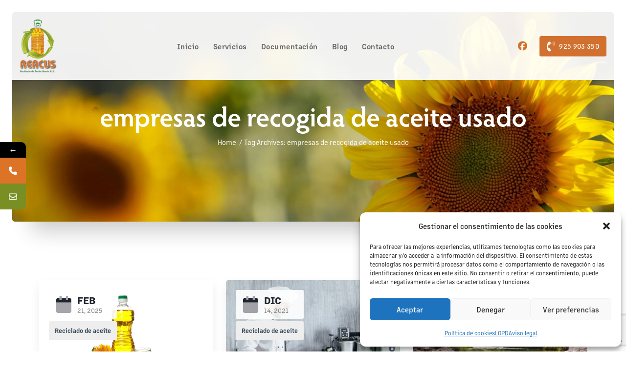

--- FILE ---
content_type: text/html; charset=UTF-8
request_url: https://reacus.com/tag/empresas-de-recogida-de-aceite-usado/
body_size: 17890
content:

<!DOCTYPE html>
<html lang="es">
<head>
    <meta charset="UTF-8">
    <meta name="viewport" content="width=device-width, initial-scale=1">
    <link rel="profile" href="https://gmpg.org/xfn/11"/>
    			<style>								
					form#stickyelements-form input::-moz-placeholder{
						color: #4F4F4F;
					} 
					form#stickyelements-form input::-ms-input-placeholder{
						color: #4F4F4F					} 
					form#stickyelements-form input::-webkit-input-placeholder{
						color: #4F4F4F					}
					form#stickyelements-form input::placeholder{
						color: #4F4F4F					}
					form#stickyelements-form textarea::placeholder {
						color: #4F4F4F					}
					form#stickyelements-form textarea::-moz-placeholder {
						color: #4F4F4F					}					
			</style>	
			<meta name='robots' content='noindex, follow' />

	<!-- This site is optimized with the Yoast SEO plugin v26.6 - https://yoast.com/wordpress/plugins/seo/ -->
	<title>empresas de recogida de aceite usado archivos - Reacus</title>
	<meta property="og:locale" content="es_ES" />
	<meta property="og:type" content="article" />
	<meta property="og:title" content="empresas de recogida de aceite usado archivos - Reacus" />
	<meta property="og:url" content="https://reacus.com/tag/empresas-de-recogida-de-aceite-usado/" />
	<meta property="og:site_name" content="Reacus" />
	<meta name="twitter:card" content="summary_large_image" />
	<script type="application/ld+json" class="yoast-schema-graph">{"@context":"https://schema.org","@graph":[{"@type":"CollectionPage","@id":"https://reacus.com/tag/empresas-de-recogida-de-aceite-usado/","url":"https://reacus.com/tag/empresas-de-recogida-de-aceite-usado/","name":"empresas de recogida de aceite usado archivos - Reacus","isPartOf":{"@id":"https://reacus.com/#website"},"primaryImageOfPage":{"@id":"https://reacus.com/tag/empresas-de-recogida-de-aceite-usado/#primaryimage"},"image":{"@id":"https://reacus.com/tag/empresas-de-recogida-de-aceite-usado/#primaryimage"},"thumbnailUrl":"https://reacus.com/wp-content/uploads/2025/02/Empresa-autorizada-para-la-recogida-y-gestion-de-aceite-usado-de-cocina-Reacus.jpg","inLanguage":"es"},{"@type":"ImageObject","inLanguage":"es","@id":"https://reacus.com/tag/empresas-de-recogida-de-aceite-usado/#primaryimage","url":"https://reacus.com/wp-content/uploads/2025/02/Empresa-autorizada-para-la-recogida-y-gestion-de-aceite-usado-de-cocina-Reacus.jpg","contentUrl":"https://reacus.com/wp-content/uploads/2025/02/Empresa-autorizada-para-la-recogida-y-gestion-de-aceite-usado-de-cocina-Reacus.jpg","width":1000,"height":667,"caption":"Empresa autorizada para la recogida y gestión de aceite usado de cocina - Reacus"},{"@type":"WebSite","@id":"https://reacus.com/#website","url":"https://reacus.com/","name":"Reacus","description":"Recogida de aceite usado hostelería Madrid","publisher":{"@id":"https://reacus.com/#organization"},"potentialAction":[{"@type":"SearchAction","target":{"@type":"EntryPoint","urlTemplate":"https://reacus.com/?s={search_term_string}"},"query-input":{"@type":"PropertyValueSpecification","valueRequired":true,"valueName":"search_term_string"}}],"inLanguage":"es"},{"@type":"Organization","@id":"https://reacus.com/#organization","name":"REACUS -Recogida de Aceite usado Madrid","url":"https://reacus.com/","logo":{"@type":"ImageObject","inLanguage":"es","@id":"https://reacus.com/#/schema/logo/image/","url":"https://reacus.com/wp-content/uploads/2022/05/logo.png","contentUrl":"https://reacus.com/wp-content/uploads/2022/05/logo.png","width":101,"height":143,"caption":"REACUS -Recogida de Aceite usado Madrid"},"image":{"@id":"https://reacus.com/#/schema/logo/image/"}}]}</script>
	<!-- / Yoast SEO plugin. -->


<link rel='dns-prefetch' href='//pro.fontawesome.com' />
<link rel='dns-prefetch' href='//fonts.googleapis.com' />
<link rel="alternate" type="application/rss+xml" title="Reacus &raquo; Feed" href="https://reacus.com/feed/" />
<link rel="alternate" type="application/rss+xml" title="Reacus &raquo; Feed de los comentarios" href="https://reacus.com/comments/feed/" />
<link rel="alternate" type="application/rss+xml" title="Reacus &raquo; Etiqueta empresas de recogida de aceite usado del feed" href="https://reacus.com/tag/empresas-de-recogida-de-aceite-usado/feed/" />
<style id='wp-img-auto-sizes-contain-inline-css'>
img:is([sizes=auto i],[sizes^="auto," i]){contain-intrinsic-size:3000px 1500px}
/*# sourceURL=wp-img-auto-sizes-contain-inline-css */
</style>
<link rel='stylesheet' id='wp-block-library-css' href='https://reacus.com/wp-includes/css/dist/block-library/style.min.css?ver=6.9' media='all' />
<link rel='stylesheet' id='cmplz-general-css' href='https://reacus.com/wp-content/plugins/complianz-gdpr/assets/css/cookieblocker.min.css?ver=1767621903' media='all' />
<link rel='stylesheet' id='crust-icons-css' href='//pro.fontawesome.com/releases/v5.15.2/css/all.css' media='all' />
<link rel='stylesheet' id='uicons-css' href='https://reacus.com/wp-content/themes/crust/lib/assets/icons/uicons-regular-rounded.css' media='all' />
<link rel='stylesheet' id='elementor-frontend-css' href='https://reacus.com/wp-content/plugins/elementor/assets/css/frontend.min.css?ver=3.34.0' media='all' />
<link rel='stylesheet' id='crust-common-css' href='https://reacus.com/wp-content/themes/crust/lib/assets/css/common.css' media='all' />
<link rel='stylesheet' id='crust-frontend-css' href='https://reacus.com/wp-content/themes/crust/lib/assets/css/frontend.css' media='all' />
<link rel='stylesheet' id='swiper-css' href='https://reacus.com/wp-content/plugins/elementor/assets/lib/swiper/v8/css/swiper.min.css?ver=8.4.5' media='all' />
<link rel='stylesheet' id='magnific-popup-css' href='https://reacus.com/wp-content/plugins/crust-core/assets/front/css/vendor/magnific-popup.css?ver=6.9' media='all' />
<link rel='stylesheet' id='crust-core-css' href='https://reacus.com/wp-content/plugins/crust-core/assets/front/css/style.css' media='all' />
<link rel='stylesheet' id='crust-kfh5jyz-font-css' href='https://reacus.com/wp-content/plugins/crust-core/assets/front/fonts/kfh5jyz.css' media='all' />
<style id='crust-kfh5jyz-font-inline-css'>
body{font-family: margin-mvb, sans-serif;}
body{font-family: margin-mvb, sans-serif;}h1, h2, h3, h4, h5, h6,.woocommerce ul.products li.product .price, .woocommerce div.product p.price, .woocommerce div.product span.price,.crust_woo_quick_view .woocommerce-Price-amount,.crust-hotspot-Title,h1.rs-layer,h2.rs-layer,h3.rs-layer,h4.rs-layer,h5.rs-layer,h6.rs-layer{font-family: hypatia-sans-pro, sans-serif;}.btn,.wp-block-search__button,.crust-btn{font-family: margin-mvb, sans-serif;}
body{font-family: margin-mvb, sans-serif;}h1, h2, h3, h4, h5, h6,.woocommerce ul.products li.product .price, .woocommerce div.product p.price, .woocommerce div.product span.price,.crust_woo_quick_view .woocommerce-Price-amount,.crust-hotspot-Title,h1.rs-layer,h2.rs-layer,h3.rs-layer,h4.rs-layer,h5.rs-layer,h6.rs-layer{font-family: hypatia-sans-pro, sans-serif;}.btn,.wp-block-search__button,.crust-btn{font-family: margin-mvb, sans-serif;}.crust-site-header .crust-site-navigation > ul > li > a{font-family: margin-mvb, sans-serif;}
/*# sourceURL=crust-kfh5jyz-font-inline-css */
</style>
<link rel='stylesheet' id='crust-abj5mee-font-css' href='https://reacus.com/wp-content/plugins/crust-core/assets/front/fonts/abj5mee.css' media='all' />
<style id='crust-abj5mee-font-inline-css'>
body{font-family: margin-mvb, sans-serif;}h1, h2, h3, h4, h5, h6,.woocommerce ul.products li.product .price, .woocommerce div.product p.price, .woocommerce div.product span.price,.crust_woo_quick_view .woocommerce-Price-amount,.crust-hotspot-Title,h1.rs-layer,h2.rs-layer,h3.rs-layer,h4.rs-layer,h5.rs-layer,h6.rs-layer{font-family: hypatia-sans-pro, sans-serif;}
/*# sourceURL=crust-abj5mee-font-inline-css */
</style>
<link rel='stylesheet' id='mystickyelements-google-fonts-css' href='https://fonts.googleapis.com/css?family=Poppins%3A400%2C500%2C600%2C700&#038;ver=6.9' media='all' />
<link rel='stylesheet' id='font-awesome-css-css' href='https://reacus.com/wp-content/plugins/mystickyelements/css/font-awesome.min.css?ver=2.3.4' media='all' />
<link rel='stylesheet' id='mystickyelements-front-css-css' href='https://reacus.com/wp-content/plugins/mystickyelements/css/mystickyelements-front.min.css?ver=2.3.4' media='all' />
<link rel='stylesheet' id='intl-tel-input-css' href='https://reacus.com/wp-content/plugins/mystickyelements/intl-tel-input-src/build/css/intlTelInput.css?ver=2.3.4' media='all' />
<link rel='stylesheet' id='crust-wpb-css' href='https://reacus.com/wp-content/plugins/crust-core/includes/wpbakery/assets/front/css/style.css?ver=6.9' media='all' />
<script src="https://reacus.com/wp-includes/js/jquery/jquery.min.js?ver=3.7.1" id="jquery-core-js"></script>
<script src="https://reacus.com/wp-includes/js/jquery/jquery-migrate.min.js?ver=3.4.1" id="jquery-migrate-js"></script>
<script src="https://reacus.com/wp-content/themes/crust/lib/assets/js/vendor/jquery.cookie.js" id="jquery-cookie-js"></script>
<script></script><meta name="generator" content="WordPress 6.9" />
<!-- FAVHERO FAVICON START --><!-- For iPad with high-resolution Retina display running iOS ≥ 7: --><link rel="apple-touch-icon-precomposed" sizes="152x152" href="https://reacus.com/wp-content/uploads/2022/05/favicon-152.png"><!-- Standard: --><link rel="icon" sizes="152x152" href="https://reacus.com/wp-content/uploads/2022/05/favicon-152.png"><meta name="msapplication-TileColor" content="#FFFFFF"><meta name="msapplication-TileImage" content="https://reacus.com/wp-content/uploads/2022/05/favicon-144.png"><!-- For iPad with high-resolution Retina display running iOS ≤ 6: --><link rel="apple-touch-icon-precomposed" sizes="144x144" href="https://reacus.com/wp-content/uploads/2022/05/favicon-144.png"><!-- For iPhone with high-resolution Retina display running iOS ≥ 7: --><link rel="apple-touch-icon-precomposed" sizes="120x120" href="https://reacus.com/wp-content/uploads/2022/05/favicon-120.png"><!-- For first- and second-generation iPad: --><link rel="apple-touch-icon-precomposed" sizes="72x72" href="https://reacus.com/wp-content/uploads/2022/05/favicon-72.png"><!-- For non-Retina iPhone, iPod Touch, and Android 2.1+ devices: --><link rel="apple-touch-icon-precomposed" href="https://reacus.com/wp-content/uploads/2022/05/favicon-57.png"><!-- FAVHERO FAVICON END --><meta name="google-site-verification" content="_sEpS-oO-MgrZ4FEkEuNeLYTJGjMHv1l0xIpS74Q4rA" />			<style>.cmplz-hidden {
					display: none !important;
				}</style><meta name="generator" content="Elementor 3.34.0; features: additional_custom_breakpoints; settings: css_print_method-external, google_font-enabled, font_display-auto">
<style>.recentcomments a{display:inline !important;padding:0 !important;margin:0 !important;}</style>			<style>
				.e-con.e-parent:nth-of-type(n+4):not(.e-lazyloaded):not(.e-no-lazyload),
				.e-con.e-parent:nth-of-type(n+4):not(.e-lazyloaded):not(.e-no-lazyload) * {
					background-image: none !important;
				}
				@media screen and (max-height: 1024px) {
					.e-con.e-parent:nth-of-type(n+3):not(.e-lazyloaded):not(.e-no-lazyload),
					.e-con.e-parent:nth-of-type(n+3):not(.e-lazyloaded):not(.e-no-lazyload) * {
						background-image: none !important;
					}
				}
				@media screen and (max-height: 640px) {
					.e-con.e-parent:nth-of-type(n+2):not(.e-lazyloaded):not(.e-no-lazyload),
					.e-con.e-parent:nth-of-type(n+2):not(.e-lazyloaded):not(.e-no-lazyload) * {
						background-image: none !important;
					}
				}
			</style>
			<meta name="generator" content="Powered by WPBakery Page Builder - drag and drop page builder for WordPress."/>
<meta name="generator" content="Powered by Slider Revolution 6.7.37 - responsive, Mobile-Friendly Slider Plugin for WordPress with comfortable drag and drop interface." />
<script>function setREVStartSize(e){
			//window.requestAnimationFrame(function() {
				window.RSIW = window.RSIW===undefined ? window.innerWidth : window.RSIW;
				window.RSIH = window.RSIH===undefined ? window.innerHeight : window.RSIH;
				try {
					var pw = document.getElementById(e.c).parentNode.offsetWidth,
						newh;
					pw = pw===0 || isNaN(pw) || (e.l=="fullwidth" || e.layout=="fullwidth") ? window.RSIW : pw;
					e.tabw = e.tabw===undefined ? 0 : parseInt(e.tabw);
					e.thumbw = e.thumbw===undefined ? 0 : parseInt(e.thumbw);
					e.tabh = e.tabh===undefined ? 0 : parseInt(e.tabh);
					e.thumbh = e.thumbh===undefined ? 0 : parseInt(e.thumbh);
					e.tabhide = e.tabhide===undefined ? 0 : parseInt(e.tabhide);
					e.thumbhide = e.thumbhide===undefined ? 0 : parseInt(e.thumbhide);
					e.mh = e.mh===undefined || e.mh=="" || e.mh==="auto" ? 0 : parseInt(e.mh,0);
					if(e.layout==="fullscreen" || e.l==="fullscreen")
						newh = Math.max(e.mh,window.RSIH);
					else{
						e.gw = Array.isArray(e.gw) ? e.gw : [e.gw];
						for (var i in e.rl) if (e.gw[i]===undefined || e.gw[i]===0) e.gw[i] = e.gw[i-1];
						e.gh = e.el===undefined || e.el==="" || (Array.isArray(e.el) && e.el.length==0)? e.gh : e.el;
						e.gh = Array.isArray(e.gh) ? e.gh : [e.gh];
						for (var i in e.rl) if (e.gh[i]===undefined || e.gh[i]===0) e.gh[i] = e.gh[i-1];
											
						var nl = new Array(e.rl.length),
							ix = 0,
							sl;
						e.tabw = e.tabhide>=pw ? 0 : e.tabw;
						e.thumbw = e.thumbhide>=pw ? 0 : e.thumbw;
						e.tabh = e.tabhide>=pw ? 0 : e.tabh;
						e.thumbh = e.thumbhide>=pw ? 0 : e.thumbh;
						for (var i in e.rl) nl[i] = e.rl[i]<window.RSIW ? 0 : e.rl[i];
						sl = nl[0];
						for (var i in nl) if (sl>nl[i] && nl[i]>0) { sl = nl[i]; ix=i;}
						var m = pw>(e.gw[ix]+e.tabw+e.thumbw) ? 1 : (pw-(e.tabw+e.thumbw)) / (e.gw[ix]);
						newh =  (e.gh[ix] * m) + (e.tabh + e.thumbh);
					}
					var el = document.getElementById(e.c);
					if (el!==null && el) el.style.height = newh+"px";
					el = document.getElementById(e.c+"_wrapper");
					if (el!==null && el) {
						el.style.height = newh+"px";
						el.style.display = "block";
					}
				} catch(e){
					console.log("Failure at Presize of Slider:" + e)
				}
			//});
		  };</script>
		<style id="wp-custom-css">
			textarea {
  height: calc(6em + .75rem + 2px);
  resize: vertical;
}

.crust-site-header .crust-site-navigation > ul > li.current-menu-item > a {
  color: #d37827 !important;
}
.crust-site-header .crust-site-navigation > ul > li:hover > a {
  color: #d37827 !important; }
  
.col-lg-3 {
  flex: 0 0 25%;
  max-width: 95%;
}


.crust-main-logo  {

  max-width: 77px;
}
		</style>
		<style id="kirki-inline-styles">.crust-footer-widgets{padding:0px 0 0 0 ;}.crust-site-navigation ul li a.crust-act-btn,.comment-form input.submit,.crust-widget .tagcloud a:hover,.crust-widget input.search-submit,.crust-badge.crust-badge-main,.swiper-scrollbar-drag, .primary-bg,.btn,.wp-block-search__button, .crust-widget .tagcloud a:hover, .crust-range-label:after,.crust-sidebar .crust-widget h2.widgettitle:after,.crust-infobox-tip-inner,.wp-block-search .wp-block-search__button, .crust-widget-cats-list > ul > li.has-cat-img > a:hover:before, .wp-block-quote:not(.has-text-color), blockquote:not(.has-text-color),.crust-meta-cat a:hover,.crust-meta-cat a:hover,.crust-site-footer .crust-newsletters .crust-light-form input[type=submit]:hover, .crust-inner-heading:before,.comment-respond .comment-reply-title:before,.crust-inner-heading:after,.comment-respond .comment-reply-title:after,.crust-portfolio-hover-box > a i, .crust-widget .tagcloud a:hover, .crust-meta-cat a:hover,.crust-filters > ul > li.selected > a, ul.page-numbers > li > span:not(.dots){background-color:#f47a55;}.crust-mini-cart .checkout{background-color:#f47a55 !important;}.primary-color,.search-form .crust-search-icon,.crust-sidebar .crust-widget ul li:after,.crust-range-label,.comment-author b.fn a, .crust-single-content .has-drop-cap:first-letter,.crust-tags-list:before,.crust-tags-list:after, .crust-single-content .has-drop-cap:first-letter,.comment-list li.comment .comment-metadata time:before,.crust-post-title a:hover{color:#f47a55;}.crust-widget .tagcloud a:hover,input[type="text"]:focus, input[type="number"]:focus, input[type="tel"]:focus, input[type="search"]:focus, input[type="password"]:focus, input[type="email"]:focus, input[type="url"]:focus, select:focus, textarea:focus, .crust-search-box-overlay .search-form .form-control, .woocommerce div.product .woocommerce-tabs ul.tabs li.active a,.woocommerce #respond input#submit:hover, .woocommerce a.button:hover, .woocommerce button.button:hover, .woocommerce input.button:hover, .woocommerce a.added_to_cart:hover,.woocommerce-MyAccount-navigation ul li.is-active > a,.woocommerce div.product .woocommerce-tabs ul.tabs li.active a{border-color:#f47a55;}.crust-post-thumb-divider .crust-div-1-bottom{fill:#f47a55;}.woocommerce #content table.cart td.actions .input-text, .woocommerce table.cart td.actions .input-text, .woocommerce-page #content table.cart td.actions .input-text, .woocommerce-page table.cart td.actions .input-text{border-color:#f47a55 !important;}.secondary-bg,.btn:hover,input[type=submit].secondary-bg,input[type=submit].secondary-bg:hover,.crust-site-footer .crust-widget ul.menu li a:after, .crust-site-header.crust-underline-nav .crust-site-navigation > ul > li > a > span:after, .crust-portfolio-hover-box > a.crust-portfolio-hover-zoom i,.crust-sidebar .crust-widget h2.widgettitle:before,b.cart-num, b.yith-num,.crust-badge.crust-badge-alt, .crust-site-header.crust-underline-nav .crust-site-navigation > ul > li > a > span:before,.crust-site-footer .crust-site-navigation > ul > li > a > span:before{background-color:#a0b42b;}.crust-import-bg,.crust-dots-wrap i{background-color:#a0b42b !important;}.secondary-color,.crust-post-icon i,.crust-sub-pager a:hover,.crust-list-btn.active, .crust-grid-btn.active{color:#a0b42b;}.crust-btn.btn-trigo:after{border-left-color:#a0b42b;border-bottom-color:#a0b42b;}.crust-sub-pager a:hover,.crust-sub-pager span.post-page-numbers.current{border-color:#a0b42b;}body{background:#fff;background-color:#fff;font-size:17px;font-weight:300;}.crust-main-wrap{background:rgba(0,0,0,0);background-color:rgba(0,0,0,0);}body.error404 .crust-main-wrap{background-image:url("https://reacus.com/wp-content/uploads/2022/05/recogida-de-aceite-en-madrid.jpg");background-color:rgba(0,0,0,0);}header.crust-site-header .crust-site-brand img{width:120px;}header.crust-site-header .crust-site-brand{max-width:120px;text-align:left;}.crust-site-header.crust-sticky-head .crust-site-brand{text-align:left;}.crust-header-search svg{width:15px;}.crust-default-search-box .crust-search-box-wrap, .crust-creative-search-box{background:#222222 !important;background-color:#222222 !important;background-repeat:repeat !important;background-position:center center !important;background-attachment:scroll !important;-webkit-background-size:cover !important;-moz-background-size:cover !important;-ms-background-size:cover !important;-o-background-size:cover !important;background-size:cover !important;}.crust-site-header:not(.crust-sticky-head) .crust-header-search svg path{fill:#ffffff;}.crust-site-header:not(.crust-sticky-head) .crust-header-search:hover svg path{fill:#ffffff!important;}.crust-header-overlab{top:0px;}.crust-site-header.crust-sticky-head{top:253px;}.crust-site-header.crust-sticky-head > .crust-header-wrap, .crust-site-header.crust-sticky-scrolled > .crust-header-wrap{background-color:rgba(255,255,255,0.9) !important;}header.crust-site-header:not(.crust-sticky-head) .crust-header-row{background:rgba(255,255,255,0.92);background-color:rgba(255,255,255,0.92);background-repeat:repeat;background-position:center center;background-attachment:scroll;padding:15px 40px 15px 40px ;-webkit-background-size:cover;-moz-background-size:cover;-ms-background-size:cover;-o-background-size:cover;background-size:cover;-webkit-border-radius:0px 0px 0px 0px ;-moz-border-radius:0px 0px 0px 0px ;border-radius:0px 0px 0px 0px ;}header.crust-site-header > .crust-header-wrap .crust-header-row{margin:0px 0px 0px 0px ;}.crust-sidebar{max-width:25%;flex:25%;}.crust-archive-wrapper:not(.col-lg-12),.crust-portfolio-archive-wrapper:not(.col-lg-12),.crust-post-wrapper:not(.col-lg-12),.crust-single-wrapper:not(.col-lg-12){flex:0 0 calc(100% - 25%);max-width:calc(100% - 25%);}.crust-site-header .crust-site-navigation{justify-content:center;}.crust-site-header.crust-underline-nav .crust-site-navigation > ul > li > a > span:after{background-color:#666666;}.crust-site-header .crust-site-navigation > ul > li > a{font-size:15px;letter-spacing:.03rem;color:#666666;font-weight:600;}.crust-site-navigation li.mega-menu > .crust-submenu-wrap{width:1140px !important;}.crust-site-navigation .crust-submenu-box{margin:20px 10px 0px 10px ;}.crust-site-navigation .crust-submenu-box,.crust-site-navigation li:not(.mega-menu) ul.sub-menu ul.sub-menu{border-width:5px 5px 5px 5px ;-webkit-border-radius:0px 0px 0px 0px ;-moz-border-radius:0px 0px 0px 0px ;border-radius:0px 0px 0px 0px ;}.crust-site-navigation > ul > li.mega-menu > .crust-submenu-wrap > .crust-submenu-box > ul.sub-menu > li > a{color:#d1702f;}.crust-site-navigation li .mega-content li a,.crust-site-navigation li ul.sub-menu li a{color:#8e8e8e;background-color:#ffffff;}.crust-site-navigation ul.sub-menu li.current-menu-item > a > span,.crust-site-navigation ul.sub-menu li.current-menu-parent > a > span,.crust-site-navigation ul.sub-menu li:hover > a > span{color:#d1702f;}.crust-page-title{background-image:url("https://reacus.com/wp-content/uploads/2022/05/recogida-de-aceite-usado-en-madrid.jpg") !important;background-color:#e0812f !important;background-repeat:no-repeat !important;background-position:center center !important;background-attachment:scroll !important;-webkit-background-size:cover !important;-moz-background-size:cover !important;-ms-background-size:cover !important;-o-background-size:cover !important;background-size:cover !important;-webkit-border-radius:5px 5px 5px 5px ;-moz-border-radius:5px 5px 5px 5px ;border-radius:5px 5px 5px 5px ;-webkit-box-shadow:0px 60px 40px -40px rgba(0,0,0,0.2) ;-moz-box-shadow:0px 60px 40px -40px rgba(0,0,0,0.2) ;box-shadow:0px 60px 40px -40px rgba(0,0,0,0.2) ;}.btn,.wp-block-search__button,.crust-btn,.crust-btn-underline,.wpcf7-submit{font-size:1.1rem;letter-spacing:.02rem;}.btn,.wp-block-search__button,.crust-btn{font-weight:500;}h1, h2, h3, h4, h5, h6,h1 a, h2 a, h3 a, h4 a, h5 a, h6 a,.woocommerce ul.products li.product .price, .woocommerce div.product p.price, .woocommerce div.product span.price,.crust_woo_quick_view .woocommerce-Price-amount,.crust-hotspot-Title{letter-spacing:-.01em;line-height:1.15;}h1, h2, h3, h4, h5, h6,.woocommerce ul.products li.product .price, .woocommerce div.product p.price, .woocommerce div.product span.price, .crust_woo_quick_view .woocommerce-Price-amount,.crust-hotspot-Title{font-weight:600;}@media (max-width: 992px){.crust-responsive-btn.crust-active-btn,.crust-site-navigation > ul li a.crust-act-btn:before{background-color:#f47a55;}.crust-responsive-btn,.crust-responsive-btn:focus{color:#f47a55;}}@media screen and (max-width:992px){.crust-responsive-btn{color:#d37827 !important;}.crust-site-header.crust-sticky-head .crust-responsive-btn{color:#d37827 !important;}.crust-site-header .crust-responsive-btn.crust-active-btn{color:#d37827 !important;background-color:#ffffff !important;}.crust-site-header .crust-site-navigation ul li a,.crust-collapse-nav{color:#d37827 !important;}.crust-site-navigation ul li a.crust-act-btn span,.crust-act-btn + .crust-submenu-wrap + .crust-collapse-nav i{color:#d37827 !important;}.crust-site-navigation ul li a.crust-act-btn, .crust-site-navigation > ul > li > a.active, .crust-site-navigation > ul > li.current-menu-ancestor > a, .crust-site-navigation > ul > li.current-menu-item > a, .crust-site-navigation > ul > li.current-menu-parent > a, .crust-site-navigation > ul > li.current_page_parent > a{background-color:#ededed !important;}}</style><noscript><style> .wpb_animate_when_almost_visible { opacity: 1; }</style></noscript></head>
<body data-rsssl=1 data-cmplz=1 class="archive tag tag-empresas-de-recogida-de-aceite-usado tag-35 wp-theme-crust wpb-js-composer js-comp-ver-8.6.1 vc_responsive elementor-default elementor-kit-7">

<div class="crust-page-loader crust-animated-load"><div class="crust-inner-loader"><div class="crust-loader-4"><div class="crust-roller"><div></div><div></div><div></div><div></div><div></div><div></div><div></div><div></div></div></div></div></div><div id="cursor"><div class="cursor__text"></div><div class="cursor__circle"></div></div><div class="crust-main-wrap"><header class="crust-site-header crust-full-head crust-header-overlab crust-underline-nav" data-sticky="true" data-offset="520"><div class="crust-header-wrap"><div class="container"><div class="crust-header-row"><div class="crust-site-brand"><a href="https://reacus.com/" rel="home"><img class="crust-main-logo" alt="Reacus" src="https://reacus.com/wp-content/uploads/2022/05/logo.png"  srcset="https://reacus.com/wp-content/uploads/2022/05/logo.png 2x" /></a></div><div class="crust-head-links"><nav class="crust-site-navigation"><a href="#" class="crust-responsive-btn"><i class="fi-rr-menu-burger"></i></a><ul id="menu-principal" class="crust-nav-menu"><li id="menu-item-8378" class="menu-item menu-item-type-post_type menu-item-object-page menu-item-home"><a  href="https://reacus.com/" class="crust-menu-item-link"><span>Inicio</span></a><li id="menu-item-8379" class="menu-item menu-item-type-post_type menu-item-object-page crust-has-children"><a  href="https://reacus.com/servicios/" class="crust-menu-item-link"><span>Servicios</span></a><div class='crust-submenu-wrap'><div class='crust-submenu-box'>
<ul class="sub-menu">
	<li id="menu-item-8403" class="menu-item menu-item-type-post_type menu-item-object-page"><a  href="https://reacus.com/recogida-de-aceites-usados-de-cocina-madrid/" class="crust-menu-item-link"><span>Recogida de aceites usados de cocina en Madrid</span></a>	<li id="menu-item-8404" class="menu-item menu-item-type-post_type menu-item-object-page"><a  href="https://reacus.com/recogida-de-aceite-usado-hosteleria-madrid/" class="crust-menu-item-link"><span>Recogida de aceite usado de hostelería en Madrid</span></a></ul>
</div></div><li id="menu-item-8423" class="menu-item menu-item-type-post_type menu-item-object-page"><a  href="https://reacus.com/descargas/" class="crust-menu-item-link"><span>Documentación</span></a><li id="menu-item-8576" class="menu-item menu-item-type-post_type menu-item-object-page current_page_parent"><a  href="https://reacus.com/blog/" class="crust-menu-item-link"><span>Blog</span></a><li id="menu-item-8455" class="menu-item menu-item-type-post_type menu-item-object-page"><a  href="https://reacus.com/contacto/" class="crust-menu-item-link"><span>Contacto</span></a></ul></nav><p><div  class="crust-row crust-row-1 crust-no-gap crust-hide-mobile"  ><div class="container"><div class="row"><div   class="crust-column crust-column-2 col-lg-12"><div class="crust-column-wrap"><div class="crust-element crust-element-3 crust-element-crust_socials crust-inline-box"   ><div class='crust-icon-wrapper crust-animation-slide-up'><a class="crust-icon crust-social-icon" href="https://www.facebook.com/Reacus-227553974068598/"  rel="nofollow" title="" target="_blank"><i class="crust-alt-slide fab fa-facebook"></i><i class="fab fa-facebook"></i></a></div></div><div class="crust-element crust-element-4 crust-element-crust_btn crust-inline-box"   ><a class="crust-btn styled-btn crust-btn-size-sm btn-anthe" href="tel:925903350"  title="" target="_self"><span><span><i class='crust-btn-icon fad fa-phone-volume crust-btn-icon-left'></i>925 903 350</span></span></a></div></div></div></div></div></div></p>
</div></div></div></div></header><div class="crust-page-title crust-align-center crust-title-has-bg"><div class="container"><div class="row"><div class="crust-title-wrapper"><h1 class="crust-title-heading">empresas de recogida de aceite usado</h1></div><div class="crust-breadcrumbs"><ul><li><a href="https://reacus.com">Home</a></li><li>Tag Archives: empresas de recogida de aceite usado</li></ul></div></div></div></div>
<main class="site-main crust-content-wrap crust-bar-none">

    <div class="crust-content-container">

        <div class="container">

            <div class="row">

                <div class="crust-archive-wrapper col-lg-12 grid">
                    <div class="crust-archive-list-wrap">

                        
<div id="post-9004" class="crust-post-item columns-3 post-9004 post type-post status-publish format-standard has-post-thumbnail hentry category-reciclado-de-aceite tag-empresas-de-recogida-de-aceite-usado tag-recogida-de-aceite">

    <div class="crust-inner-post-wrap">
        <div class="crust-post-media crust-classic-style crust-format-"><div class="crust-media-meta"><span class="crust-meta-date"><i class="fad fa-calendar"></i><span><span class="crust-meta-month">Feb</span><span>21, 2025</span></span></span><a class="crust-cat-over" href="https://reacus.com/category/reciclado-de-aceite/">Reciclado de aceite</a></div><a href="https://reacus.com/requisitos-para-ser-empresa-autorizada-recogida-y-gestion-aceites-usados/" class="crust-post-thumbnail"><img fetchpriority="high" width="1000" height="667" src="https://reacus.com/wp-content/uploads/2025/02/Empresa-autorizada-para-la-recogida-y-gestion-de-aceite-usado-de-cocina-Reacus.jpg" class="attachment-large size-large wp-post-image" alt="Empresa autorizada para la recogida y gestión de aceite usado de cocina - Reacus" decoding="async" srcset="https://reacus.com/wp-content/uploads/2025/02/Empresa-autorizada-para-la-recogida-y-gestion-de-aceite-usado-de-cocina-Reacus.jpg 1000w, https://reacus.com/wp-content/uploads/2025/02/Empresa-autorizada-para-la-recogida-y-gestion-de-aceite-usado-de-cocina-Reacus-300x200.jpg 300w, https://reacus.com/wp-content/uploads/2025/02/Empresa-autorizada-para-la-recogida-y-gestion-de-aceite-usado-de-cocina-Reacus-768x512.jpg 768w" sizes="(max-width: 1000px) 100vw, 1000px" /></a><svg xmlns="http://www.w3.org/2000/svg" viewBox="0 0 1920 200" preserveAspectRatio="none" class="crust-post-thumb-divider"><path class="crust-base-fill" d="M-0.1-0.1l1920,199.9H-0.1V-0.1z"></path><g><path class="crust-div-1-bottom" d="M0,0l937,97.6L0.2,199.9L0,0z"></path></g></svg></div><div class="crust-entry-content"><h4 class="crust-post-title"><a href="https://reacus.com/requisitos-para-ser-empresa-autorizada-recogida-y-gestion-aceites-usados/">Requisitos para ser empresa autorizada para la recogida y gestión de aceites usados.</a></h4></div>    </div>

</div>

<div id="post-2001" class="crust-post-item columns-3 post-2001 post type-post status-publish format-standard has-post-thumbnail hentry category-reciclado-de-aceite tag-empresas-de-recogida-de-aceite-usado tag-establecimientos-de-hosteleria tag-recogida-de-aceite-usado">

    <div class="crust-inner-post-wrap">
        <div class="crust-post-media crust-classic-style crust-format-"><div class="crust-media-meta"><span class="crust-meta-date"><i class="fad fa-calendar"></i><span><span class="crust-meta-month">Dic</span><span>14, 2021</span></span></span><a class="crust-cat-over" href="https://reacus.com/category/reciclado-de-aceite/">Reciclado de aceite</a></div><a href="https://reacus.com/cuanto-gastan-los-establecimientos-de-hosteleria-en-aceite/" class="crust-post-thumbnail"><img width="1024" height="683" src="https://reacus.com/wp-content/uploads/2021/12/Establecimientos-de-hosteleria-Reciclado-de-aceite-usado-en-hosteleria-Reacus-scaled-1-1024x683.jpg" class="attachment-large size-large wp-post-image" alt="Establecimientos de hostelería - Reciclado de aceite usado en hostelería - Reacus" decoding="async" srcset="https://reacus.com/wp-content/uploads/2021/12/Establecimientos-de-hosteleria-Reciclado-de-aceite-usado-en-hosteleria-Reacus-scaled-1-1024x683.jpg 1024w, https://reacus.com/wp-content/uploads/2021/12/Establecimientos-de-hosteleria-Reciclado-de-aceite-usado-en-hosteleria-Reacus-scaled-1-300x200.jpg 300w, https://reacus.com/wp-content/uploads/2021/12/Establecimientos-de-hosteleria-Reciclado-de-aceite-usado-en-hosteleria-Reacus-scaled-1-768x512.jpg 768w, https://reacus.com/wp-content/uploads/2021/12/Establecimientos-de-hosteleria-Reciclado-de-aceite-usado-en-hosteleria-Reacus-scaled-1-1536x1024.jpg 1536w, https://reacus.com/wp-content/uploads/2021/12/Establecimientos-de-hosteleria-Reciclado-de-aceite-usado-en-hosteleria-Reacus-scaled-1-2048x1366.jpg 2048w" sizes="(max-width: 1024px) 100vw, 1024px" /></a><svg xmlns="http://www.w3.org/2000/svg" viewBox="0 0 1920 200" preserveAspectRatio="none" class="crust-post-thumb-divider"><path class="crust-base-fill" d="M-0.1-0.1l1920,199.9H-0.1V-0.1z"></path><g><path class="crust-div-1-bottom" d="M0,0l937,97.6L0.2,199.9L0,0z"></path></g></svg></div><div class="crust-entry-content"><h4 class="crust-post-title"><a href="https://reacus.com/cuanto-gastan-los-establecimientos-de-hosteleria-en-aceite/">¿Cuánto gasta un restaurante en aceite para cocinar?</a></h4></div>    </div>

</div>

<div id="post-1689" class="crust-post-item columns-3 post-1689 post type-post status-publish format-standard has-post-thumbnail hentry category-reciclado-de-aceite tag-contaminacion-de-rios-y-mares tag-empresas-de-recogida-de-aceite-usado tag-reciclado-de-aceite">

    <div class="crust-inner-post-wrap">
        <div class="crust-post-media crust-classic-style crust-format-"><div class="crust-media-meta"><span class="crust-meta-date"><i class="fad fa-calendar"></i><span><span class="crust-meta-month">Sep</span><span>30, 2021</span></span></span><a class="crust-cat-over" href="https://reacus.com/category/reciclado-de-aceite/">Reciclado de aceite</a></div><a href="https://reacus.com/contaminacion-de-un-litro-de-aceite-usado-en-rios-y-mares/" class="crust-post-thumbnail"><img width="1024" height="683" src="https://reacus.com/wp-content/uploads/2021/09/Contaminacion-de-rios-Recogida-de-aceite-usado-en-hosteleria-en-Madrid-Reacus-1024x683.jpg" class="attachment-large size-large wp-post-image" alt="Contaminación de ríos - Recogida de aceite usado en hostelería en Madrid - Reacus" decoding="async" srcset="https://reacus.com/wp-content/uploads/2021/09/Contaminacion-de-rios-Recogida-de-aceite-usado-en-hosteleria-en-Madrid-Reacus-1024x683.jpg 1024w, https://reacus.com/wp-content/uploads/2021/09/Contaminacion-de-rios-Recogida-de-aceite-usado-en-hosteleria-en-Madrid-Reacus-300x200.jpg 300w, https://reacus.com/wp-content/uploads/2021/09/Contaminacion-de-rios-Recogida-de-aceite-usado-en-hosteleria-en-Madrid-Reacus-768x512.jpg 768w, https://reacus.com/wp-content/uploads/2021/09/Contaminacion-de-rios-Recogida-de-aceite-usado-en-hosteleria-en-Madrid-Reacus.jpg 1500w" sizes="(max-width: 1024px) 100vw, 1024px" /></a><svg xmlns="http://www.w3.org/2000/svg" viewBox="0 0 1920 200" preserveAspectRatio="none" class="crust-post-thumb-divider"><path class="crust-base-fill" d="M-0.1-0.1l1920,199.9H-0.1V-0.1z"></path><g><path class="crust-div-1-bottom" d="M0,0l937,97.6L0.2,199.9L0,0z"></path></g></svg></div><div class="crust-entry-content"><h4 class="crust-post-title"><a href="https://reacus.com/contaminacion-de-un-litro-de-aceite-usado-en-rios-y-mares/">¿Sabes cuánto contamina un litro de aceite usado?</a></h4></div>    </div>

</div>

                    </div>

                    
                </div>

                
            </div>

        </div>
    </div>

</main>
<footer class="crust-site-footer"><div class="crust-footer-widgets crust-custom-foot-widgets crust-1-colums"><p><div  class="crust-row crust-row-7"  ><div class="container"><div class="row"><div   class="crust-column crust-column-8 col-lg-12"><div class="crust-column-wrap"><div class="crust-element crust-element-9 crust-element-crust_cta"   ><div class='crust-cta cta-left'><div class="crust-cta-content"><p class="crust-cta-title">¿ Quieres que te gestionemos tus residuos de forma gratuita?</p><div class="crust-cta-text">Contacta con nosotros</div></div><div class="crust-cta-button"><a class="crust-btn styled-btn btn-anthe" href="/contacto/"  title="" target="_self"><span><span>Contacto</span></span></a></div></div></div></div></div></div></div></div><section  class="crust-section crust-section-10"    ><div class="crust-section-bg"><div class="crust-inner-bg"></div></div><div class="section-overlay"></div><div  class="crust-row crust-row-11"  ><div class="container"><div class="row"><div   class="crust-column crust-column-12 col-lg-4 col-md-5"><div class="crust-column-wrap"><div class="crust-element crust-element-13 crust-element-crust_img"   ><div class="crust-image"><span class="crust-img-wrap"><img width="101" height="143" src="https://reacus.com/wp-content/uploads/2022/05/logo.png" class="attachment-full" alt="Reacus" title="logo" decoding="async" /></span></div></div><div class="crust-element crust-element-14 crust-element-crust_socials"   ><div class='crust-icon-wrapper crust-animation-scale-sm'><span class="crust-socials-prefix">Síguenos:</span> <a class="crust-icon crust-social-icon" href="https://www.facebook.com/Reacus-227553974068598/"  rel="nofollow" title="" target="_blank"><i class="fab fa-facebook"></i></a></div></div><div class="crust-element crust-element-15 crust-element-crust_nav_menu"   ><div class="crust-main-nav-wrap crust-vertical-menu"><nav class="crust-site-navigation"><a href="#" class="crust-responsive-btn"><i class="fi-rr-menu-burger"></i></a><ul id="menu-footer-2" class="crust-nav-menu"><li id="menu-item-8565" class="menu-item menu-item-type-post_type menu-item-object-page"><a  href="https://reacus.com/aviso-legal/" class="crust-menu-item-link"><span>Aviso legal</span></a><li id="menu-item-8566" class="menu-item menu-item-type-post_type menu-item-object-page"><a  href="https://reacus.com/lopd/" class="crust-menu-item-link"><span>LOPD</span></a><li id="menu-item-8567" class="menu-item menu-item-type-post_type menu-item-object-page"><a  href="https://reacus.com/cookies/" class="crust-menu-item-link"><span>Política de cookies</span></a></ul></nav></div></div></div></div><div   class="crust-column crust-column-16 col-lg-8 col-md-7"><div class="crust-column-wrap">
	<div class="wpb_raw_code wpb_raw_html wpb_content_element" >
		<div class="wpb_wrapper">
			<iframe src="https://www.google.com/maps/embed?pb=!1m14!1m8!1m3!1d6099.794719534664!2d-3.8316160000000004!3d40.14457!3m2!1i1024!2i768!4f13.1!3m3!1m2!1s0x0%3A0x5ede802d309bae87!2sReciclado%20de%20Aceite%20Usado%20S.L.L.!5e0!3m2!1ses!2ses!4v1653572505828!5m2!1ses!2ses" width="100%" height="360" style="border:0;" allowfullscreen="" loading="lazy" referrerpolicy="no-referrer-when-downgrade"></iframe>
		</div>
	</div>
</div></div></div></div></div><div  class="crust-row crust-row-17 crust-no-gap crust-fluid-column"  ><div class="container"><div class="row"><div   class="crust-column crust-column-18 col-lg-12"><div class="crust-column-wrap"><div class="crust-element crust-element-19 crust-element-crust_text"   ><div class="crust-text"><p><a href="https://www.positio.es/" target="_blank" rel="noopener"><img class="size-full wp-image-8493 aligncenter" style="margin-bottom: 0px;" src="https://reacus.com/wp-content/uploads/2022/05/positio-agencia-seo-en-asturias.png" alt="Agencia SEO Asturias" width="120" height="36" /></a></p>
</div></div></div></div></div></div></div></section></p>
</div></footer><a href="#" class="crust-back-to-top"><i class="fad fa-arrow-up"></i><span>TOP</span></a></div>
		<script>
			window.RS_MODULES = window.RS_MODULES || {};
			window.RS_MODULES.modules = window.RS_MODULES.modules || {};
			window.RS_MODULES.waiting = window.RS_MODULES.waiting || [];
			window.RS_MODULES.defered = true;
			window.RS_MODULES.moduleWaiting = window.RS_MODULES.moduleWaiting || {};
			window.RS_MODULES.type = 'compiled';
		</script>
		<script type="speculationrules">
{"prefetch":[{"source":"document","where":{"and":[{"href_matches":"/*"},{"not":{"href_matches":["/wp-*.php","/wp-admin/*","/wp-content/uploads/*","/wp-content/*","/wp-content/plugins/*","/wp-content/themes/crust/*","/*\\?(.+)"]}},{"not":{"selector_matches":"a[rel~=\"nofollow\"]"}},{"not":{"selector_matches":".no-prefetch, .no-prefetch a"}}]},"eagerness":"conservative"}]}
</script>

<!-- Consent Management powered by Complianz | GDPR/CCPA Cookie Consent https://wordpress.org/plugins/complianz-gdpr -->
<div id="cmplz-cookiebanner-container"><div class="cmplz-cookiebanner cmplz-hidden banner-1 bottom-right-view-preferences optin cmplz-bottom-right cmplz-categories-type-view-preferences" aria-modal="true" data-nosnippet="true" role="dialog" aria-live="polite" aria-labelledby="cmplz-header-1-optin" aria-describedby="cmplz-message-1-optin">
	<div class="cmplz-header">
		<div class="cmplz-logo"></div>
		<div class="cmplz-title" id="cmplz-header-1-optin">Gestionar el consentimiento de las cookies</div>
		<div class="cmplz-close" tabindex="0" role="button" aria-label="Cerrar ventana">
			<svg aria-hidden="true" focusable="false" data-prefix="fas" data-icon="times" class="svg-inline--fa fa-times fa-w-11" role="img" xmlns="http://www.w3.org/2000/svg" viewBox="0 0 352 512"><path fill="currentColor" d="M242.72 256l100.07-100.07c12.28-12.28 12.28-32.19 0-44.48l-22.24-22.24c-12.28-12.28-32.19-12.28-44.48 0L176 189.28 75.93 89.21c-12.28-12.28-32.19-12.28-44.48 0L9.21 111.45c-12.28 12.28-12.28 32.19 0 44.48L109.28 256 9.21 356.07c-12.28 12.28-12.28 32.19 0 44.48l22.24 22.24c12.28 12.28 32.2 12.28 44.48 0L176 322.72l100.07 100.07c12.28 12.28 32.2 12.28 44.48 0l22.24-22.24c12.28-12.28 12.28-32.19 0-44.48L242.72 256z"></path></svg>
		</div>
	</div>

	<div class="cmplz-divider cmplz-divider-header"></div>
	<div class="cmplz-body">
		<div class="cmplz-message" id="cmplz-message-1-optin">Para ofrecer las mejores experiencias, utilizamos tecnologías como las cookies para almacenar y/o acceder a la información del dispositivo. El consentimiento de estas tecnologías nos permitirá procesar datos como el comportamiento de navegación o las identificaciones únicas en este sitio. No consentir o retirar el consentimiento, puede afectar negativamente a ciertas características y funciones.</div>
		<!-- categories start -->
		<div class="cmplz-categories">
			<details class="cmplz-category cmplz-functional" >
				<summary>
						<span class="cmplz-category-header">
							<span class="cmplz-category-title">Funcional</span>
							<span class='cmplz-always-active'>
								<span class="cmplz-banner-checkbox">
									<input type="checkbox"
										   id="cmplz-functional-optin"
										   data-category="cmplz_functional"
										   class="cmplz-consent-checkbox cmplz-functional"
										   size="40"
										   value="1"/>
									<label class="cmplz-label" for="cmplz-functional-optin"><span class="screen-reader-text">Funcional</span></label>
								</span>
								Siempre activo							</span>
							<span class="cmplz-icon cmplz-open">
								<svg xmlns="http://www.w3.org/2000/svg" viewBox="0 0 448 512"  height="18" ><path d="M224 416c-8.188 0-16.38-3.125-22.62-9.375l-192-192c-12.5-12.5-12.5-32.75 0-45.25s32.75-12.5 45.25 0L224 338.8l169.4-169.4c12.5-12.5 32.75-12.5 45.25 0s12.5 32.75 0 45.25l-192 192C240.4 412.9 232.2 416 224 416z"/></svg>
							</span>
						</span>
				</summary>
				<div class="cmplz-description">
					<span class="cmplz-description-functional">El almacenamiento o acceso técnico es estrictamente necesario para el propósito legítimo de permitir el uso de un servicio específico explícitamente solicitado por el abonado o usuario, o con el único propósito de llevar a cabo la transmisión de una comunicación a través de una red de comunicaciones electrónicas.</span>
				</div>
			</details>

			<details class="cmplz-category cmplz-preferences" >
				<summary>
						<span class="cmplz-category-header">
							<span class="cmplz-category-title">Preferencias</span>
							<span class="cmplz-banner-checkbox">
								<input type="checkbox"
									   id="cmplz-preferences-optin"
									   data-category="cmplz_preferences"
									   class="cmplz-consent-checkbox cmplz-preferences"
									   size="40"
									   value="1"/>
								<label class="cmplz-label" for="cmplz-preferences-optin"><span class="screen-reader-text">Preferencias</span></label>
							</span>
							<span class="cmplz-icon cmplz-open">
								<svg xmlns="http://www.w3.org/2000/svg" viewBox="0 0 448 512"  height="18" ><path d="M224 416c-8.188 0-16.38-3.125-22.62-9.375l-192-192c-12.5-12.5-12.5-32.75 0-45.25s32.75-12.5 45.25 0L224 338.8l169.4-169.4c12.5-12.5 32.75-12.5 45.25 0s12.5 32.75 0 45.25l-192 192C240.4 412.9 232.2 416 224 416z"/></svg>
							</span>
						</span>
				</summary>
				<div class="cmplz-description">
					<span class="cmplz-description-preferences">El almacenamiento o acceso técnico es necesario para la finalidad legítima de almacenar preferencias no solicitadas por el abonado o usuario.</span>
				</div>
			</details>

			<details class="cmplz-category cmplz-statistics" >
				<summary>
						<span class="cmplz-category-header">
							<span class="cmplz-category-title">Estadísticas</span>
							<span class="cmplz-banner-checkbox">
								<input type="checkbox"
									   id="cmplz-statistics-optin"
									   data-category="cmplz_statistics"
									   class="cmplz-consent-checkbox cmplz-statistics"
									   size="40"
									   value="1"/>
								<label class="cmplz-label" for="cmplz-statistics-optin"><span class="screen-reader-text">Estadísticas</span></label>
							</span>
							<span class="cmplz-icon cmplz-open">
								<svg xmlns="http://www.w3.org/2000/svg" viewBox="0 0 448 512"  height="18" ><path d="M224 416c-8.188 0-16.38-3.125-22.62-9.375l-192-192c-12.5-12.5-12.5-32.75 0-45.25s32.75-12.5 45.25 0L224 338.8l169.4-169.4c12.5-12.5 32.75-12.5 45.25 0s12.5 32.75 0 45.25l-192 192C240.4 412.9 232.2 416 224 416z"/></svg>
							</span>
						</span>
				</summary>
				<div class="cmplz-description">
					<span class="cmplz-description-statistics">El almacenamiento o acceso técnico que es utilizado exclusivamente con fines estadísticos.</span>
					<span class="cmplz-description-statistics-anonymous">El almacenamiento o acceso técnico que se utiliza exclusivamente con fines estadísticos anónimos. Sin un requerimiento, el cumplimiento voluntario por parte de tu Proveedor de servicios de Internet, o los registros adicionales de un tercero, la información almacenada o recuperada sólo para este propósito no se puede utilizar para identificarte.</span>
				</div>
			</details>
			<details class="cmplz-category cmplz-marketing" >
				<summary>
						<span class="cmplz-category-header">
							<span class="cmplz-category-title">Marketing</span>
							<span class="cmplz-banner-checkbox">
								<input type="checkbox"
									   id="cmplz-marketing-optin"
									   data-category="cmplz_marketing"
									   class="cmplz-consent-checkbox cmplz-marketing"
									   size="40"
									   value="1"/>
								<label class="cmplz-label" for="cmplz-marketing-optin"><span class="screen-reader-text">Marketing</span></label>
							</span>
							<span class="cmplz-icon cmplz-open">
								<svg xmlns="http://www.w3.org/2000/svg" viewBox="0 0 448 512"  height="18" ><path d="M224 416c-8.188 0-16.38-3.125-22.62-9.375l-192-192c-12.5-12.5-12.5-32.75 0-45.25s32.75-12.5 45.25 0L224 338.8l169.4-169.4c12.5-12.5 32.75-12.5 45.25 0s12.5 32.75 0 45.25l-192 192C240.4 412.9 232.2 416 224 416z"/></svg>
							</span>
						</span>
				</summary>
				<div class="cmplz-description">
					<span class="cmplz-description-marketing">El almacenamiento o acceso técnico es necesario para crear perfiles de usuario para enviar publicidad, o para rastrear al usuario en una web o en varias web con fines de marketing similares.</span>
				</div>
			</details>
		</div><!-- categories end -->
			</div>

	<div class="cmplz-links cmplz-information">
		<ul>
			<li><a class="cmplz-link cmplz-manage-options cookie-statement" href="#" data-relative_url="#cmplz-manage-consent-container">Administrar opciones</a></li>
			<li><a class="cmplz-link cmplz-manage-third-parties cookie-statement" href="#" data-relative_url="#cmplz-cookies-overview">Gestionar los servicios</a></li>
			<li><a class="cmplz-link cmplz-manage-vendors tcf cookie-statement" href="#" data-relative_url="#cmplz-tcf-wrapper">Gestionar {vendor_count} proveedores</a></li>
			<li><a class="cmplz-link cmplz-external cmplz-read-more-purposes tcf" target="_blank" rel="noopener noreferrer nofollow" href="https://cookiedatabase.org/tcf/purposes/" aria-label="Lee más acerca de los fines de TCF en la base de datos de cookies">Leer más sobre estos propósitos</a></li>
		</ul>
			</div>

	<div class="cmplz-divider cmplz-footer"></div>

	<div class="cmplz-buttons">
		<button class="cmplz-btn cmplz-accept">Aceptar</button>
		<button class="cmplz-btn cmplz-deny">Denegar</button>
		<button class="cmplz-btn cmplz-view-preferences">Ver preferencias</button>
		<button class="cmplz-btn cmplz-save-preferences">Guardar preferencias</button>
		<a class="cmplz-btn cmplz-manage-options tcf cookie-statement" href="#" data-relative_url="#cmplz-manage-consent-container">Ver preferencias</a>
			</div>

	
	<div class="cmplz-documents cmplz-links">
		<ul>
			<li><a class="cmplz-link cookie-statement" href="#" data-relative_url="">{title}</a></li>
			<li><a class="cmplz-link privacy-statement" href="#" data-relative_url="">{title}</a></li>
			<li><a class="cmplz-link impressum" href="#" data-relative_url="">{title}</a></li>
		</ul>
			</div>
</div>
</div>
					<div id="cmplz-manage-consent" data-nosnippet="true"><button class="cmplz-btn cmplz-hidden cmplz-manage-consent manage-consent-1">Gestionar consentimiento</button>

</div><div class="crust-modal-overlay">
			<a class="crust-close-modal" href="#">
				<svg version="1.1" id="Capa_1" xmlns="http://www.w3.org/2000/svg" viewBox="0 0 512.001 512.001">
					<path d="M284.286,256.002L506.143,34.144c7.811-7.811,7.811-20.475,0-28.285c-7.811-7.81-20.475-7.811-28.285,0L256,227.717 L34.143,5.859c-7.811-7.811-20.475-7.811-28.285,0c-7.81,7.811-7.811,20.475,0,28.285l221.857,221.857L5.858,477.859 c-7.811,7.811-7.811,20.475,0,28.285c3.905,3.905,9.024,5.857,14.143,5.857c5.119,0,10.237-1.952,14.143-5.857L256,284.287 l221.857,221.857c3.905,3.905,9.024,5.857,14.143,5.857s10.237-1.952,14.143-5.857c7.811-7.811,7.811-20.475,0-28.285 L284.286,256.002z"/>
				</svg>
			</a>
		</div>
		<div class="crust-modal">
			<div class="crust-modal-content"></div>
		</div>
					<script>
				const lazyloadRunObserver = () => {
					const lazyloadBackgrounds = document.querySelectorAll( `.e-con.e-parent:not(.e-lazyloaded)` );
					const lazyloadBackgroundObserver = new IntersectionObserver( ( entries ) => {
						entries.forEach( ( entry ) => {
							if ( entry.isIntersecting ) {
								let lazyloadBackground = entry.target;
								if( lazyloadBackground ) {
									lazyloadBackground.classList.add( 'e-lazyloaded' );
								}
								lazyloadBackgroundObserver.unobserve( entry.target );
							}
						});
					}, { rootMargin: '200px 0px 200px 0px' } );
					lazyloadBackgrounds.forEach( ( lazyloadBackground ) => {
						lazyloadBackgroundObserver.observe( lazyloadBackground );
					} );
				};
				const events = [
					'DOMContentLoaded',
					'elementor/lazyload/observe',
				];
				events.forEach( ( event ) => {
					document.addEventListener( event, lazyloadRunObserver );
				} );
			</script>
			<script type="text/html" id="wpb-modifications"> window.wpbCustomElement = 1; </script><link rel='stylesheet' id='crust-custom-menu-css' href='https://reacus.com/wp-content/themes/crust/lib/assets/css/vendor/menu.css?ver=6.9' media='all' />
<link rel='stylesheet' id='js_composer_front-css' href='https://reacus.com/wp-content/plugins/js_composer/assets/css/js_composer.min.css?ver=8.6.1' media='all' />
<link rel='stylesheet' id='crust-custom-wpb-css' href='https://reacus.com/wp-content/plugins/crust-core/includes/wpbakery/assets/front/css/crust-wpb.css?ver=6.9' media='all' />
<style id='crust-custom-wpb-inline-css'>
.crust-element-3 .crust-icon-wrapper > a.crust-social-icon{color:#d1702f}.crust-element-3 .crust-icon-wrapper > a.crust-social-icon i{font-size:19px}.crust-element-3 .crust-icon-wrapper > a.crust-social-icon{border-radius:3px 3px 3px 3px}.crust-element-3 .crust-icon-wrapper > a.crust-social-icon:hover{color:#ffffff}.crust-element-3 .crust-icon-wrapper > a.crust-social-icon:hover{background-color:#d1702f}.crust-element-3{margin:0 10px 0 0}
.crust-element-4 .crust-btn .crust-btn-icon, .crust-element-4 .crust-btn-underline .crust-btn-icon{font-size:22px}.crust-element-4 .crust-btn,.crust-element-4 .crust-btn.btn-bestia > span,.crust-element-4 .crust-btn-underline{padding:10px 15px 10px 15px}.crust-element-4 .crust-btn,.crust-element-4 .crust-btn-underline{color:#ffffff}.crust-element-4 .crust-btn:not(.btn-hyperion):not(.btn-bestia), .crust-element-4 .crust-btn.btn-hyperion:before,.crust-element-4 .crust-btn.btn-anthe::before,.crust-element-4 .crust-btn.btn-bestia .bestia-bg{background-color:#d1702f}.crust-element-4 .crust-btn .crust-btn-icon, .crust-element-4 .crust-btn-underline .crust-btn-icon{margin:0 8px 0 0}
.crust-row-7{border-style:solid}.crust-row-7{border-width:2px 0 0 0}.crust-row-7{border-color:#efefef}
.crust-element-9 .crust-cta-title{font-size:32px;}.crust-element-9 .crust-cta-button .crust-btn{text-align:center}.crust-element-9 .crust-cta-button .crust-btn{color:#ffffff}.crust-element-9 .crust-cta-button .crust-btn:not(.btn-hyperion):not(.btn-bestia), .crust-element-9 .crust-cta-button .crust-btn.btn-hyperion:before,.crust-element-9 .crust-cta-button .crust-btn.btn-anthe::before,.crust-element-9 .crust-cta-button .crust-btn.btn-bestia .bestia-bg{background-color:#ff5b4a}.crust-element-9 .crust-cta-button .crust-btn:not(.btn-hyperion):not(.btn-bestia), .crust-element-9 .crust-cta-button .crust-btn.btn-hyperion:before,.crust-element-9 .crust-cta-button .crust-btn.btn-anthe::before,.crust-element-9 .crust-cta-button .crust-btn.btn-bestia .bestia-bg{background-image:linear-gradient(120deg, #db9232 0%, #ff6a00 100%)}.crust-element-9 .crust-cta-button .crust-btn{border-radius:3px 3px 3px 3px}body.crust-dark .crust-element-9 .crust-cta-button .crust-btn{color:#fff}body.crust-dark .crust-element-9 .crust-cta-button .crust-btn:not(.btn-hyperion):not(.btn-bestia), body.crust-dark .crust-element-9 .crust-cta-button .crust-btn.btn-hyperion:before,body.crust-dark .crust-element-9 .crust-cta-button .crust-btn.btn-anthe::before,body.crust-dark .crust-element-9 .crust-cta-button .crust-btn.btn-bestia .bestia-bg{background-color:#ff5b4a}.crust-element-9 .crust-cta-button .crust-btn:not(.styled-btn):hover, .crust-element-9 .crust-cta-button .crust-btn.btn-hyperion,.crust-element-9 .crust-cta-button .crust-btn::before,.crust-element-9 .crust-btn::after, .crust-element-9 .crust-cta-button .crust-btn.btn-anthe:hover:before,.crust-element-9 .crust-cta-button .crust-btn.btn-bestia .bestia-bg:before,.crust-element-9 .crust-cta-button .crust-btn.btn-bestia .bestia-bg:after{background-color:#1bc75d}.crust-element-9{padding:40px 0px 40px 0px}
.crust-section-10 > .crust-section-bg .crust-inner-bg{background-image:url(https://reacus.com/wp-content/uploads/2022/05/recogida-aceite-usado-en-madrid-1.jpg)}.crust-section-10 > .crust-section-bg .crust-inner-bg{background-position:50% 0%}.crust-section-10 > .crust-section-bg .crust-inner-bg{background-repeat:no-repeat}.crust-section-10 > .crust-section-bg .crust-inner-bg{background-size:cover}.crust-section-10 > .section-overlay{background-color:#140d08}.crust-section-10 > .section-overlay{opacity:0.92}.crust-section-10{padding:75px 0px 0px 0px}@media (max-width:992px){.crust-section-10{padding:60px 0 0 0}}
.crust-row-11{margin:0px 0px 20px 0px}@media (max-width:992px){.crust-row-11{margin:0 0 30px 0}}
.crust-element-13{margin:0 0 20px 0}
.crust-element-14 .crust-icon-wrapper > a.crust-social-icon{color:#eaeaea}.crust-element-14 .crust-icon-wrapper > a.crust-social-icon{background-color:rgba(0,0,0,0.04)}.crust-element-14 .crust-icon-wrapper > a.crust-social-icon i{font-size:22px}.crust-element-14 .crust-icon-wrapper > a.crust-social-icon i{padding:10px 10px 10px 10px}.crust-element-14 .crust-icon-wrapper > a.crust-social-icon{margin:0px 5px 0px 0px}.crust-element-14 .crust-icon-wrapper > a.crust-social-icon{border-radius:50% 50% 50% 50%}.crust-element-14 .crust-icon-wrapper > a.crust-social-icon:hover{color:#ffffff}.crust-element-14 .crust-icon-wrapper > a.crust-social-icon:hover{background-color:#e27209}.crust-element-14 .crust-socials-prefix{color:rgba(255,255,255,0.8)}.crust-element-14 .crust-socials-prefix{margin:0px 5px 0px 0px}.crust-element-14{margin:5px 0px 20px 0px}@media (max-width:992px){.crust-element-14{margin:0 0 50px 0}}
.crust-element-15 .crust-site-navigation > ul > li > a > span{justify-content:flex-start}.crust-element-15 .crust-site-navigation > ul > li > a{margin:0 0 5px 0}.crust-element-15 .crust-site-navigation > ul > li > a{color:rgba(255,255,255,0.8)}.crust-element-15 .crust-site-navigation > ul > li:hover > a{color:#ffffff}@media (max-width:992px){.crust-element-15{margin:0 0 50px 0}}
.crust-row-17{background-color:rgba(0,0,0,0.45)}
.crust-element-19 .crust-text{color:rgba(255,255,255,0.8)}.crust-element-19{text-align:center}.crust-element-19{margin:0px 0px -21px 0px}.crust-element-19{padding:21px 0px 0px 0px}
/*# sourceURL=crust-custom-wpb-inline-css */
</style>
<link rel='stylesheet' id='crust-cta-css' href='https://reacus.com/wp-content/plugins/crust-core/assets/front/css/vendor/cta.css' media='all' />
<link rel='stylesheet' id='rs-plugin-settings-css' href='//reacus.com/wp-content/plugins/revslider/sr6/assets/css/rs6.css?ver=6.7.37' media='all' />
<style id='rs-plugin-settings-inline-css'>
#rs-demo-id {}
/*# sourceURL=rs-plugin-settings-inline-css */
</style>
<script src="//reacus.com/wp-content/plugins/revslider/sr6/assets/js/rbtools.min.js?ver=6.7.37" defer async id="tp-tools-js"></script>
<script src="//reacus.com/wp-content/plugins/revslider/sr6/assets/js/rs6.min.js?ver=6.7.37" defer async id="revmin-js"></script>
<script src="https://reacus.com/wp-content/themes/crust/lib/assets/js/script.js" id="crust-script-js"></script>
<script src="https://www.google.com/recaptcha/api.js?render=6Lf_5TEgAAAAAOCGo-C40vYDjTwpaVe0sj51oMO2&amp;ver=3.0" id="google-recaptcha-js"></script>
<script src="https://reacus.com/wp-includes/js/dist/vendor/wp-polyfill.min.js?ver=3.15.0" id="wp-polyfill-js"></script>
<script id="wpcf7-recaptcha-js-before">
var wpcf7_recaptcha = {
    "sitekey": "6Lf_5TEgAAAAAOCGo-C40vYDjTwpaVe0sj51oMO2",
    "actions": {
        "homepage": "homepage",
        "contactform": "contactform"
    }
};
//# sourceURL=wpcf7-recaptcha-js-before
</script>
<script src="https://reacus.com/wp-content/plugins/contact-form-7/modules/recaptcha/index.js?ver=6.1.4" id="wpcf7-recaptcha-js"></script>
<script src="https://reacus.com/wp-content/plugins/crust-core/assets/front/js/vendor/jquery.scroll-to-id.js" id="scroll-to-id-js"></script>
<script src="https://reacus.com/wp-content/plugins/crust-core/assets/front/js/vendor/jarallax.min.js" id="jarallax-js"></script>
<script src="https://reacus.com/wp-content/plugins/crust-core/assets/front/js/vendor/gsap.min.js" id="gsap-js"></script>
<script src="https://reacus.com/wp-content/plugins/crust-core/assets/front/js/vendor/scrolltrigger.min.js" id="gsap-scrltrigger-js"></script>
<script src="https://reacus.com/wp-content/plugins/crust-core/assets/front/js/vendor/EasePack.min.js" id="gsap-EasePack-js"></script>
<script src="https://reacus.com/wp-content/plugins/crust-core/assets/front/js/vendor/SplitText.min.js" id="gsap-SplitText-js"></script>
<script src="https://reacus.com/wp-content/plugins/crust-core/assets/front/js/vendor/crust-gsap.js" id="crust-gsap-js"></script>
<script src="https://reacus.com/wp-content/plugins/elementor/assets/lib/swiper/v8/swiper.min.js?ver=8.4.5" id="swiper-js"></script>
<script src="https://reacus.com/wp-content/plugins/crust-core/assets/front/js/vendor/jquery.waypoints.js" id="waypoints-js"></script>
<script src="https://reacus.com/wp-content/plugins/crust-core/assets/front/js/vendor/jquery.magnific-popup.min.js" id="magnific-popup-js"></script>
<script id="crust-core-js-extra">
var crust_core = {"ajaxurl":"https://reacus.com/wp-admin/admin-ajax.php"};
//# sourceURL=crust-core-js-extra
</script>
<script src="https://reacus.com/wp-content/plugins/crust-core/assets/front/js/script.js" id="crust-core-js"></script>
<script src="https://reacus.com/wp-content/plugins/mystickyelements/js/mailcheck.min.js?ver=2.3.4" id="mailcheck-js-js" defer data-wp-strategy="defer"></script>
<script src="https://reacus.com/wp-content/plugins/mystickyelements/js/jquery.email-autocomplete.min.js?ver=2.3.4" id="autocomplete-email-js-js" defer data-wp-strategy="defer"></script>
<script src="https://reacus.com/wp-content/plugins/mystickyelements/intl-tel-input-src/build/js/intlTelInput.js?ver=2.3.4" id="intl-tel-input-js-js" defer data-wp-strategy="defer"></script>
<script id="mystickyelements-fronted-js-js-extra">
var mystickyelements = {"ajaxurl":"https://reacus.com/wp-admin/admin-ajax.php","ajax_nonce":"6beddaf1ad","plugin_url":"https://reacus.com/wp-content/plugins/mystickyelements/"};
//# sourceURL=mystickyelements-fronted-js-js-extra
</script>
<script src="https://reacus.com/wp-content/plugins/mystickyelements/js/mystickyelements-fronted.min.js?ver=2.3.4" id="mystickyelements-fronted-js-js" defer data-wp-strategy="defer"></script>
<script src="https://reacus.com/wp-content/plugins/crust-core/includes/wpbakery/assets/front/js/script.js" id="crust-wpb-js"></script>
<script id="cmplz-cookiebanner-js-extra">
var complianz = {"prefix":"cmplz_","user_banner_id":"1","set_cookies":[],"block_ajax_content":"","banner_version":"17","version":"7.4.4.2","store_consent":"","do_not_track_enabled":"","consenttype":"optin","region":"eu","geoip":"","dismiss_timeout":"","disable_cookiebanner":"","soft_cookiewall":"","dismiss_on_scroll":"","cookie_expiry":"365","url":"https://reacus.com/wp-json/complianz/v1/","locale":"lang=es&locale=es_ES","set_cookies_on_root":"","cookie_domain":"","current_policy_id":"17","cookie_path":"/","categories":{"statistics":"estad\u00edsticas","marketing":"m\u00e1rketing"},"tcf_active":"","placeholdertext":"Haz clic para aceptar cookies de marketing y permitir este contenido","css_file":"https://reacus.com/wp-content/uploads/complianz/css/banner-{banner_id}-{type}.css?v=17","page_links":{"eu":{"cookie-statement":{"title":"Pol\u00edtica de cookies","url":"https://reacus.com/cookies/"},"privacy-statement":{"title":"LOPD","url":"https://reacus.com/lopd/"},"impressum":{"title":"Aviso legal","url":"https://reacus.com/aviso-legal/"}},"us":{"impressum":{"title":"Aviso legal","url":"https://reacus.com/aviso-legal/"}},"uk":{"impressum":{"title":"Aviso legal","url":"https://reacus.com/aviso-legal/"}},"ca":{"impressum":{"title":"Aviso legal","url":"https://reacus.com/aviso-legal/"}},"au":{"impressum":{"title":"Aviso legal","url":"https://reacus.com/aviso-legal/"}},"za":{"impressum":{"title":"Aviso legal","url":"https://reacus.com/aviso-legal/"}},"br":{"impressum":{"title":"Aviso legal","url":"https://reacus.com/aviso-legal/"}}},"tm_categories":"1","forceEnableStats":"","preview":"","clean_cookies":"","aria_label":"Haz clic para aceptar cookies de marketing y permitir este contenido"};
//# sourceURL=cmplz-cookiebanner-js-extra
</script>
<script defer src="https://reacus.com/wp-content/plugins/complianz-gdpr/cookiebanner/js/complianz.min.js?ver=1767621903" id="cmplz-cookiebanner-js"></script>
<script id="cmplz-cookiebanner-js-after">
		if ('undefined' != typeof window.jQuery) {
			jQuery(document).ready(function ($) {
				$(document).on('elementor/popup/show', () => {
					let rev_cats = cmplz_categories.reverse();
					for (let key in rev_cats) {
						if (rev_cats.hasOwnProperty(key)) {
							let category = cmplz_categories[key];
							if (cmplz_has_consent(category)) {
								document.querySelectorAll('[data-category="' + category + '"]').forEach(obj => {
									cmplz_remove_placeholder(obj);
								});
							}
						}
					}

					let services = cmplz_get_services_on_page();
					for (let key in services) {
						if (services.hasOwnProperty(key)) {
							let service = services[key].service;
							let category = services[key].category;
							if (cmplz_has_service_consent(service, category)) {
								document.querySelectorAll('[data-service="' + service + '"]').forEach(obj => {
									cmplz_remove_placeholder(obj);
								});
							}
						}
					}
				});
			});
		}
    
    
//# sourceURL=cmplz-cookiebanner-js-after
</script>
<script src="https://reacus.com/wp-content/plugins/js_composer/assets/js/dist/js_composer_front.min.js?ver=8.6.1" id="wpb_composer_front_js-js"></script>
<script></script><!-- Statistics script Complianz GDPR/CCPA -->
						<script data-category="functional">
							(function(w,d,s,l,i){w[l]=w[l]||[];w[l].push({'gtm.start':
		new Date().getTime(),event:'gtm.js'});var f=d.getElementsByTagName(s)[0],
	j=d.createElement(s),dl=l!='dataLayer'?'&l='+l:'';j.async=true;j.src=
	'https://www.googletagmanager.com/gtm.js?id='+i+dl;f.parentNode.insertBefore(j,f);
})(window,document,'script','dataLayer','GTM-NJP2WJR');
						</script>            <div                 class="mystickyelements-fixed mystickyelements-position-left mystickyelements-position-screen-center mystickyelements-position-mobile-bottom mystickyelements-on-hover mystickyelements-size-medium mystickyelements-mobile-size-medium mystickyelements-entry-effect-slide-in mystickyelements-templates-default">
				<div class="mystickyelement-lists-wrap">
					<ul class="mystickyelements-lists mysticky">
													<li class="mystickyelements-minimize ">
								<span class="mystickyelements-minimize minimize-position-left minimize-position-mobile-bottom" style="background: #000000" >
								&larr;								</span>
							</li>
						
														<li id="mystickyelements-social-phone"
									class="mystickyelements-social-icon-li mystickyelements- mystickyelements-social-phone  element-desktop-on element-mobile-on">
																			<style>
																					</style>
																				
									<span class="mystickyelements-social-icon  social-phone social-custom" data-tab-setting = 'hover' data-click = "0"data-mobile-behavior="disable" data-flyout="disable"
										   style="background: #dd7327" >
										
																					<a class="social-link-phone" href="tel:925903350"   data-url="tel:925903350" data-tab-setting = 'hover'  data-mobile-behavior="disable" data-flyout="disable" title="925 903 350">
																					<i class="fa fa-phone" ></i>
																					</a>
																			</span>									
																	<span class="mystickyelements-social-text " style= "background: #dd7327;" >
																				<a class="social-link-phone" href="tel:925903350"    data-tab-setting = 'hover' data-flyout="disable" title="925 903 350"
										data-url="tel:925903350"
										
										>
																						925 903 350																					</a>
																		</span>
																</li>
															<li id="mystickyelements-social-email"
									class="mystickyelements-social-icon-li mystickyelements- mystickyelements-social-email  element-desktop-on element-mobile-on">
																			<style>
																					</style>
																				
									<span class="mystickyelements-social-icon  social-email social-custom" data-tab-setting = 'hover' data-click = "0"data-mobile-behavior="disable" data-flyout="disable"
										   style="background: #798e23" >
										
																					<a class="social-link-email" href="mailto:info@reacus.com"   data-url="mailto:info@reacus.com" data-tab-setting = 'hover'  data-mobile-behavior="disable" data-flyout="disable" title="info@reacus.com">
																					<i class="far fa-envelope" ></i>
																					</a>
																			</span>									
																	<span class="mystickyelements-social-text " style= "background: #798e23;" >
																				<a class="social-link-email" href="mailto:info@reacus.com"    data-tab-setting = 'hover' data-flyout="disable" title="info@reacus.com"
										data-url="mailto:info@reacus.com"
										
										>
																						info@reacus.com																					</a>
																		</span>
																</li>
												</ul>					
				</div>
            </div>
		</body>
</html>

--- FILE ---
content_type: text/html; charset=utf-8
request_url: https://www.google.com/recaptcha/api2/anchor?ar=1&k=6Lf_5TEgAAAAAOCGo-C40vYDjTwpaVe0sj51oMO2&co=aHR0cHM6Ly9yZWFjdXMuY29tOjQ0Mw..&hl=en&v=PoyoqOPhxBO7pBk68S4YbpHZ&size=invisible&anchor-ms=20000&execute-ms=30000&cb=xqvgfxfz5kne
body_size: 48850
content:
<!DOCTYPE HTML><html dir="ltr" lang="en"><head><meta http-equiv="Content-Type" content="text/html; charset=UTF-8">
<meta http-equiv="X-UA-Compatible" content="IE=edge">
<title>reCAPTCHA</title>
<style type="text/css">
/* cyrillic-ext */
@font-face {
  font-family: 'Roboto';
  font-style: normal;
  font-weight: 400;
  font-stretch: 100%;
  src: url(//fonts.gstatic.com/s/roboto/v48/KFO7CnqEu92Fr1ME7kSn66aGLdTylUAMa3GUBHMdazTgWw.woff2) format('woff2');
  unicode-range: U+0460-052F, U+1C80-1C8A, U+20B4, U+2DE0-2DFF, U+A640-A69F, U+FE2E-FE2F;
}
/* cyrillic */
@font-face {
  font-family: 'Roboto';
  font-style: normal;
  font-weight: 400;
  font-stretch: 100%;
  src: url(//fonts.gstatic.com/s/roboto/v48/KFO7CnqEu92Fr1ME7kSn66aGLdTylUAMa3iUBHMdazTgWw.woff2) format('woff2');
  unicode-range: U+0301, U+0400-045F, U+0490-0491, U+04B0-04B1, U+2116;
}
/* greek-ext */
@font-face {
  font-family: 'Roboto';
  font-style: normal;
  font-weight: 400;
  font-stretch: 100%;
  src: url(//fonts.gstatic.com/s/roboto/v48/KFO7CnqEu92Fr1ME7kSn66aGLdTylUAMa3CUBHMdazTgWw.woff2) format('woff2');
  unicode-range: U+1F00-1FFF;
}
/* greek */
@font-face {
  font-family: 'Roboto';
  font-style: normal;
  font-weight: 400;
  font-stretch: 100%;
  src: url(//fonts.gstatic.com/s/roboto/v48/KFO7CnqEu92Fr1ME7kSn66aGLdTylUAMa3-UBHMdazTgWw.woff2) format('woff2');
  unicode-range: U+0370-0377, U+037A-037F, U+0384-038A, U+038C, U+038E-03A1, U+03A3-03FF;
}
/* math */
@font-face {
  font-family: 'Roboto';
  font-style: normal;
  font-weight: 400;
  font-stretch: 100%;
  src: url(//fonts.gstatic.com/s/roboto/v48/KFO7CnqEu92Fr1ME7kSn66aGLdTylUAMawCUBHMdazTgWw.woff2) format('woff2');
  unicode-range: U+0302-0303, U+0305, U+0307-0308, U+0310, U+0312, U+0315, U+031A, U+0326-0327, U+032C, U+032F-0330, U+0332-0333, U+0338, U+033A, U+0346, U+034D, U+0391-03A1, U+03A3-03A9, U+03B1-03C9, U+03D1, U+03D5-03D6, U+03F0-03F1, U+03F4-03F5, U+2016-2017, U+2034-2038, U+203C, U+2040, U+2043, U+2047, U+2050, U+2057, U+205F, U+2070-2071, U+2074-208E, U+2090-209C, U+20D0-20DC, U+20E1, U+20E5-20EF, U+2100-2112, U+2114-2115, U+2117-2121, U+2123-214F, U+2190, U+2192, U+2194-21AE, U+21B0-21E5, U+21F1-21F2, U+21F4-2211, U+2213-2214, U+2216-22FF, U+2308-230B, U+2310, U+2319, U+231C-2321, U+2336-237A, U+237C, U+2395, U+239B-23B7, U+23D0, U+23DC-23E1, U+2474-2475, U+25AF, U+25B3, U+25B7, U+25BD, U+25C1, U+25CA, U+25CC, U+25FB, U+266D-266F, U+27C0-27FF, U+2900-2AFF, U+2B0E-2B11, U+2B30-2B4C, U+2BFE, U+3030, U+FF5B, U+FF5D, U+1D400-1D7FF, U+1EE00-1EEFF;
}
/* symbols */
@font-face {
  font-family: 'Roboto';
  font-style: normal;
  font-weight: 400;
  font-stretch: 100%;
  src: url(//fonts.gstatic.com/s/roboto/v48/KFO7CnqEu92Fr1ME7kSn66aGLdTylUAMaxKUBHMdazTgWw.woff2) format('woff2');
  unicode-range: U+0001-000C, U+000E-001F, U+007F-009F, U+20DD-20E0, U+20E2-20E4, U+2150-218F, U+2190, U+2192, U+2194-2199, U+21AF, U+21E6-21F0, U+21F3, U+2218-2219, U+2299, U+22C4-22C6, U+2300-243F, U+2440-244A, U+2460-24FF, U+25A0-27BF, U+2800-28FF, U+2921-2922, U+2981, U+29BF, U+29EB, U+2B00-2BFF, U+4DC0-4DFF, U+FFF9-FFFB, U+10140-1018E, U+10190-1019C, U+101A0, U+101D0-101FD, U+102E0-102FB, U+10E60-10E7E, U+1D2C0-1D2D3, U+1D2E0-1D37F, U+1F000-1F0FF, U+1F100-1F1AD, U+1F1E6-1F1FF, U+1F30D-1F30F, U+1F315, U+1F31C, U+1F31E, U+1F320-1F32C, U+1F336, U+1F378, U+1F37D, U+1F382, U+1F393-1F39F, U+1F3A7-1F3A8, U+1F3AC-1F3AF, U+1F3C2, U+1F3C4-1F3C6, U+1F3CA-1F3CE, U+1F3D4-1F3E0, U+1F3ED, U+1F3F1-1F3F3, U+1F3F5-1F3F7, U+1F408, U+1F415, U+1F41F, U+1F426, U+1F43F, U+1F441-1F442, U+1F444, U+1F446-1F449, U+1F44C-1F44E, U+1F453, U+1F46A, U+1F47D, U+1F4A3, U+1F4B0, U+1F4B3, U+1F4B9, U+1F4BB, U+1F4BF, U+1F4C8-1F4CB, U+1F4D6, U+1F4DA, U+1F4DF, U+1F4E3-1F4E6, U+1F4EA-1F4ED, U+1F4F7, U+1F4F9-1F4FB, U+1F4FD-1F4FE, U+1F503, U+1F507-1F50B, U+1F50D, U+1F512-1F513, U+1F53E-1F54A, U+1F54F-1F5FA, U+1F610, U+1F650-1F67F, U+1F687, U+1F68D, U+1F691, U+1F694, U+1F698, U+1F6AD, U+1F6B2, U+1F6B9-1F6BA, U+1F6BC, U+1F6C6-1F6CF, U+1F6D3-1F6D7, U+1F6E0-1F6EA, U+1F6F0-1F6F3, U+1F6F7-1F6FC, U+1F700-1F7FF, U+1F800-1F80B, U+1F810-1F847, U+1F850-1F859, U+1F860-1F887, U+1F890-1F8AD, U+1F8B0-1F8BB, U+1F8C0-1F8C1, U+1F900-1F90B, U+1F93B, U+1F946, U+1F984, U+1F996, U+1F9E9, U+1FA00-1FA6F, U+1FA70-1FA7C, U+1FA80-1FA89, U+1FA8F-1FAC6, U+1FACE-1FADC, U+1FADF-1FAE9, U+1FAF0-1FAF8, U+1FB00-1FBFF;
}
/* vietnamese */
@font-face {
  font-family: 'Roboto';
  font-style: normal;
  font-weight: 400;
  font-stretch: 100%;
  src: url(//fonts.gstatic.com/s/roboto/v48/KFO7CnqEu92Fr1ME7kSn66aGLdTylUAMa3OUBHMdazTgWw.woff2) format('woff2');
  unicode-range: U+0102-0103, U+0110-0111, U+0128-0129, U+0168-0169, U+01A0-01A1, U+01AF-01B0, U+0300-0301, U+0303-0304, U+0308-0309, U+0323, U+0329, U+1EA0-1EF9, U+20AB;
}
/* latin-ext */
@font-face {
  font-family: 'Roboto';
  font-style: normal;
  font-weight: 400;
  font-stretch: 100%;
  src: url(//fonts.gstatic.com/s/roboto/v48/KFO7CnqEu92Fr1ME7kSn66aGLdTylUAMa3KUBHMdazTgWw.woff2) format('woff2');
  unicode-range: U+0100-02BA, U+02BD-02C5, U+02C7-02CC, U+02CE-02D7, U+02DD-02FF, U+0304, U+0308, U+0329, U+1D00-1DBF, U+1E00-1E9F, U+1EF2-1EFF, U+2020, U+20A0-20AB, U+20AD-20C0, U+2113, U+2C60-2C7F, U+A720-A7FF;
}
/* latin */
@font-face {
  font-family: 'Roboto';
  font-style: normal;
  font-weight: 400;
  font-stretch: 100%;
  src: url(//fonts.gstatic.com/s/roboto/v48/KFO7CnqEu92Fr1ME7kSn66aGLdTylUAMa3yUBHMdazQ.woff2) format('woff2');
  unicode-range: U+0000-00FF, U+0131, U+0152-0153, U+02BB-02BC, U+02C6, U+02DA, U+02DC, U+0304, U+0308, U+0329, U+2000-206F, U+20AC, U+2122, U+2191, U+2193, U+2212, U+2215, U+FEFF, U+FFFD;
}
/* cyrillic-ext */
@font-face {
  font-family: 'Roboto';
  font-style: normal;
  font-weight: 500;
  font-stretch: 100%;
  src: url(//fonts.gstatic.com/s/roboto/v48/KFO7CnqEu92Fr1ME7kSn66aGLdTylUAMa3GUBHMdazTgWw.woff2) format('woff2');
  unicode-range: U+0460-052F, U+1C80-1C8A, U+20B4, U+2DE0-2DFF, U+A640-A69F, U+FE2E-FE2F;
}
/* cyrillic */
@font-face {
  font-family: 'Roboto';
  font-style: normal;
  font-weight: 500;
  font-stretch: 100%;
  src: url(//fonts.gstatic.com/s/roboto/v48/KFO7CnqEu92Fr1ME7kSn66aGLdTylUAMa3iUBHMdazTgWw.woff2) format('woff2');
  unicode-range: U+0301, U+0400-045F, U+0490-0491, U+04B0-04B1, U+2116;
}
/* greek-ext */
@font-face {
  font-family: 'Roboto';
  font-style: normal;
  font-weight: 500;
  font-stretch: 100%;
  src: url(//fonts.gstatic.com/s/roboto/v48/KFO7CnqEu92Fr1ME7kSn66aGLdTylUAMa3CUBHMdazTgWw.woff2) format('woff2');
  unicode-range: U+1F00-1FFF;
}
/* greek */
@font-face {
  font-family: 'Roboto';
  font-style: normal;
  font-weight: 500;
  font-stretch: 100%;
  src: url(//fonts.gstatic.com/s/roboto/v48/KFO7CnqEu92Fr1ME7kSn66aGLdTylUAMa3-UBHMdazTgWw.woff2) format('woff2');
  unicode-range: U+0370-0377, U+037A-037F, U+0384-038A, U+038C, U+038E-03A1, U+03A3-03FF;
}
/* math */
@font-face {
  font-family: 'Roboto';
  font-style: normal;
  font-weight: 500;
  font-stretch: 100%;
  src: url(//fonts.gstatic.com/s/roboto/v48/KFO7CnqEu92Fr1ME7kSn66aGLdTylUAMawCUBHMdazTgWw.woff2) format('woff2');
  unicode-range: U+0302-0303, U+0305, U+0307-0308, U+0310, U+0312, U+0315, U+031A, U+0326-0327, U+032C, U+032F-0330, U+0332-0333, U+0338, U+033A, U+0346, U+034D, U+0391-03A1, U+03A3-03A9, U+03B1-03C9, U+03D1, U+03D5-03D6, U+03F0-03F1, U+03F4-03F5, U+2016-2017, U+2034-2038, U+203C, U+2040, U+2043, U+2047, U+2050, U+2057, U+205F, U+2070-2071, U+2074-208E, U+2090-209C, U+20D0-20DC, U+20E1, U+20E5-20EF, U+2100-2112, U+2114-2115, U+2117-2121, U+2123-214F, U+2190, U+2192, U+2194-21AE, U+21B0-21E5, U+21F1-21F2, U+21F4-2211, U+2213-2214, U+2216-22FF, U+2308-230B, U+2310, U+2319, U+231C-2321, U+2336-237A, U+237C, U+2395, U+239B-23B7, U+23D0, U+23DC-23E1, U+2474-2475, U+25AF, U+25B3, U+25B7, U+25BD, U+25C1, U+25CA, U+25CC, U+25FB, U+266D-266F, U+27C0-27FF, U+2900-2AFF, U+2B0E-2B11, U+2B30-2B4C, U+2BFE, U+3030, U+FF5B, U+FF5D, U+1D400-1D7FF, U+1EE00-1EEFF;
}
/* symbols */
@font-face {
  font-family: 'Roboto';
  font-style: normal;
  font-weight: 500;
  font-stretch: 100%;
  src: url(//fonts.gstatic.com/s/roboto/v48/KFO7CnqEu92Fr1ME7kSn66aGLdTylUAMaxKUBHMdazTgWw.woff2) format('woff2');
  unicode-range: U+0001-000C, U+000E-001F, U+007F-009F, U+20DD-20E0, U+20E2-20E4, U+2150-218F, U+2190, U+2192, U+2194-2199, U+21AF, U+21E6-21F0, U+21F3, U+2218-2219, U+2299, U+22C4-22C6, U+2300-243F, U+2440-244A, U+2460-24FF, U+25A0-27BF, U+2800-28FF, U+2921-2922, U+2981, U+29BF, U+29EB, U+2B00-2BFF, U+4DC0-4DFF, U+FFF9-FFFB, U+10140-1018E, U+10190-1019C, U+101A0, U+101D0-101FD, U+102E0-102FB, U+10E60-10E7E, U+1D2C0-1D2D3, U+1D2E0-1D37F, U+1F000-1F0FF, U+1F100-1F1AD, U+1F1E6-1F1FF, U+1F30D-1F30F, U+1F315, U+1F31C, U+1F31E, U+1F320-1F32C, U+1F336, U+1F378, U+1F37D, U+1F382, U+1F393-1F39F, U+1F3A7-1F3A8, U+1F3AC-1F3AF, U+1F3C2, U+1F3C4-1F3C6, U+1F3CA-1F3CE, U+1F3D4-1F3E0, U+1F3ED, U+1F3F1-1F3F3, U+1F3F5-1F3F7, U+1F408, U+1F415, U+1F41F, U+1F426, U+1F43F, U+1F441-1F442, U+1F444, U+1F446-1F449, U+1F44C-1F44E, U+1F453, U+1F46A, U+1F47D, U+1F4A3, U+1F4B0, U+1F4B3, U+1F4B9, U+1F4BB, U+1F4BF, U+1F4C8-1F4CB, U+1F4D6, U+1F4DA, U+1F4DF, U+1F4E3-1F4E6, U+1F4EA-1F4ED, U+1F4F7, U+1F4F9-1F4FB, U+1F4FD-1F4FE, U+1F503, U+1F507-1F50B, U+1F50D, U+1F512-1F513, U+1F53E-1F54A, U+1F54F-1F5FA, U+1F610, U+1F650-1F67F, U+1F687, U+1F68D, U+1F691, U+1F694, U+1F698, U+1F6AD, U+1F6B2, U+1F6B9-1F6BA, U+1F6BC, U+1F6C6-1F6CF, U+1F6D3-1F6D7, U+1F6E0-1F6EA, U+1F6F0-1F6F3, U+1F6F7-1F6FC, U+1F700-1F7FF, U+1F800-1F80B, U+1F810-1F847, U+1F850-1F859, U+1F860-1F887, U+1F890-1F8AD, U+1F8B0-1F8BB, U+1F8C0-1F8C1, U+1F900-1F90B, U+1F93B, U+1F946, U+1F984, U+1F996, U+1F9E9, U+1FA00-1FA6F, U+1FA70-1FA7C, U+1FA80-1FA89, U+1FA8F-1FAC6, U+1FACE-1FADC, U+1FADF-1FAE9, U+1FAF0-1FAF8, U+1FB00-1FBFF;
}
/* vietnamese */
@font-face {
  font-family: 'Roboto';
  font-style: normal;
  font-weight: 500;
  font-stretch: 100%;
  src: url(//fonts.gstatic.com/s/roboto/v48/KFO7CnqEu92Fr1ME7kSn66aGLdTylUAMa3OUBHMdazTgWw.woff2) format('woff2');
  unicode-range: U+0102-0103, U+0110-0111, U+0128-0129, U+0168-0169, U+01A0-01A1, U+01AF-01B0, U+0300-0301, U+0303-0304, U+0308-0309, U+0323, U+0329, U+1EA0-1EF9, U+20AB;
}
/* latin-ext */
@font-face {
  font-family: 'Roboto';
  font-style: normal;
  font-weight: 500;
  font-stretch: 100%;
  src: url(//fonts.gstatic.com/s/roboto/v48/KFO7CnqEu92Fr1ME7kSn66aGLdTylUAMa3KUBHMdazTgWw.woff2) format('woff2');
  unicode-range: U+0100-02BA, U+02BD-02C5, U+02C7-02CC, U+02CE-02D7, U+02DD-02FF, U+0304, U+0308, U+0329, U+1D00-1DBF, U+1E00-1E9F, U+1EF2-1EFF, U+2020, U+20A0-20AB, U+20AD-20C0, U+2113, U+2C60-2C7F, U+A720-A7FF;
}
/* latin */
@font-face {
  font-family: 'Roboto';
  font-style: normal;
  font-weight: 500;
  font-stretch: 100%;
  src: url(//fonts.gstatic.com/s/roboto/v48/KFO7CnqEu92Fr1ME7kSn66aGLdTylUAMa3yUBHMdazQ.woff2) format('woff2');
  unicode-range: U+0000-00FF, U+0131, U+0152-0153, U+02BB-02BC, U+02C6, U+02DA, U+02DC, U+0304, U+0308, U+0329, U+2000-206F, U+20AC, U+2122, U+2191, U+2193, U+2212, U+2215, U+FEFF, U+FFFD;
}
/* cyrillic-ext */
@font-face {
  font-family: 'Roboto';
  font-style: normal;
  font-weight: 900;
  font-stretch: 100%;
  src: url(//fonts.gstatic.com/s/roboto/v48/KFO7CnqEu92Fr1ME7kSn66aGLdTylUAMa3GUBHMdazTgWw.woff2) format('woff2');
  unicode-range: U+0460-052F, U+1C80-1C8A, U+20B4, U+2DE0-2DFF, U+A640-A69F, U+FE2E-FE2F;
}
/* cyrillic */
@font-face {
  font-family: 'Roboto';
  font-style: normal;
  font-weight: 900;
  font-stretch: 100%;
  src: url(//fonts.gstatic.com/s/roboto/v48/KFO7CnqEu92Fr1ME7kSn66aGLdTylUAMa3iUBHMdazTgWw.woff2) format('woff2');
  unicode-range: U+0301, U+0400-045F, U+0490-0491, U+04B0-04B1, U+2116;
}
/* greek-ext */
@font-face {
  font-family: 'Roboto';
  font-style: normal;
  font-weight: 900;
  font-stretch: 100%;
  src: url(//fonts.gstatic.com/s/roboto/v48/KFO7CnqEu92Fr1ME7kSn66aGLdTylUAMa3CUBHMdazTgWw.woff2) format('woff2');
  unicode-range: U+1F00-1FFF;
}
/* greek */
@font-face {
  font-family: 'Roboto';
  font-style: normal;
  font-weight: 900;
  font-stretch: 100%;
  src: url(//fonts.gstatic.com/s/roboto/v48/KFO7CnqEu92Fr1ME7kSn66aGLdTylUAMa3-UBHMdazTgWw.woff2) format('woff2');
  unicode-range: U+0370-0377, U+037A-037F, U+0384-038A, U+038C, U+038E-03A1, U+03A3-03FF;
}
/* math */
@font-face {
  font-family: 'Roboto';
  font-style: normal;
  font-weight: 900;
  font-stretch: 100%;
  src: url(//fonts.gstatic.com/s/roboto/v48/KFO7CnqEu92Fr1ME7kSn66aGLdTylUAMawCUBHMdazTgWw.woff2) format('woff2');
  unicode-range: U+0302-0303, U+0305, U+0307-0308, U+0310, U+0312, U+0315, U+031A, U+0326-0327, U+032C, U+032F-0330, U+0332-0333, U+0338, U+033A, U+0346, U+034D, U+0391-03A1, U+03A3-03A9, U+03B1-03C9, U+03D1, U+03D5-03D6, U+03F0-03F1, U+03F4-03F5, U+2016-2017, U+2034-2038, U+203C, U+2040, U+2043, U+2047, U+2050, U+2057, U+205F, U+2070-2071, U+2074-208E, U+2090-209C, U+20D0-20DC, U+20E1, U+20E5-20EF, U+2100-2112, U+2114-2115, U+2117-2121, U+2123-214F, U+2190, U+2192, U+2194-21AE, U+21B0-21E5, U+21F1-21F2, U+21F4-2211, U+2213-2214, U+2216-22FF, U+2308-230B, U+2310, U+2319, U+231C-2321, U+2336-237A, U+237C, U+2395, U+239B-23B7, U+23D0, U+23DC-23E1, U+2474-2475, U+25AF, U+25B3, U+25B7, U+25BD, U+25C1, U+25CA, U+25CC, U+25FB, U+266D-266F, U+27C0-27FF, U+2900-2AFF, U+2B0E-2B11, U+2B30-2B4C, U+2BFE, U+3030, U+FF5B, U+FF5D, U+1D400-1D7FF, U+1EE00-1EEFF;
}
/* symbols */
@font-face {
  font-family: 'Roboto';
  font-style: normal;
  font-weight: 900;
  font-stretch: 100%;
  src: url(//fonts.gstatic.com/s/roboto/v48/KFO7CnqEu92Fr1ME7kSn66aGLdTylUAMaxKUBHMdazTgWw.woff2) format('woff2');
  unicode-range: U+0001-000C, U+000E-001F, U+007F-009F, U+20DD-20E0, U+20E2-20E4, U+2150-218F, U+2190, U+2192, U+2194-2199, U+21AF, U+21E6-21F0, U+21F3, U+2218-2219, U+2299, U+22C4-22C6, U+2300-243F, U+2440-244A, U+2460-24FF, U+25A0-27BF, U+2800-28FF, U+2921-2922, U+2981, U+29BF, U+29EB, U+2B00-2BFF, U+4DC0-4DFF, U+FFF9-FFFB, U+10140-1018E, U+10190-1019C, U+101A0, U+101D0-101FD, U+102E0-102FB, U+10E60-10E7E, U+1D2C0-1D2D3, U+1D2E0-1D37F, U+1F000-1F0FF, U+1F100-1F1AD, U+1F1E6-1F1FF, U+1F30D-1F30F, U+1F315, U+1F31C, U+1F31E, U+1F320-1F32C, U+1F336, U+1F378, U+1F37D, U+1F382, U+1F393-1F39F, U+1F3A7-1F3A8, U+1F3AC-1F3AF, U+1F3C2, U+1F3C4-1F3C6, U+1F3CA-1F3CE, U+1F3D4-1F3E0, U+1F3ED, U+1F3F1-1F3F3, U+1F3F5-1F3F7, U+1F408, U+1F415, U+1F41F, U+1F426, U+1F43F, U+1F441-1F442, U+1F444, U+1F446-1F449, U+1F44C-1F44E, U+1F453, U+1F46A, U+1F47D, U+1F4A3, U+1F4B0, U+1F4B3, U+1F4B9, U+1F4BB, U+1F4BF, U+1F4C8-1F4CB, U+1F4D6, U+1F4DA, U+1F4DF, U+1F4E3-1F4E6, U+1F4EA-1F4ED, U+1F4F7, U+1F4F9-1F4FB, U+1F4FD-1F4FE, U+1F503, U+1F507-1F50B, U+1F50D, U+1F512-1F513, U+1F53E-1F54A, U+1F54F-1F5FA, U+1F610, U+1F650-1F67F, U+1F687, U+1F68D, U+1F691, U+1F694, U+1F698, U+1F6AD, U+1F6B2, U+1F6B9-1F6BA, U+1F6BC, U+1F6C6-1F6CF, U+1F6D3-1F6D7, U+1F6E0-1F6EA, U+1F6F0-1F6F3, U+1F6F7-1F6FC, U+1F700-1F7FF, U+1F800-1F80B, U+1F810-1F847, U+1F850-1F859, U+1F860-1F887, U+1F890-1F8AD, U+1F8B0-1F8BB, U+1F8C0-1F8C1, U+1F900-1F90B, U+1F93B, U+1F946, U+1F984, U+1F996, U+1F9E9, U+1FA00-1FA6F, U+1FA70-1FA7C, U+1FA80-1FA89, U+1FA8F-1FAC6, U+1FACE-1FADC, U+1FADF-1FAE9, U+1FAF0-1FAF8, U+1FB00-1FBFF;
}
/* vietnamese */
@font-face {
  font-family: 'Roboto';
  font-style: normal;
  font-weight: 900;
  font-stretch: 100%;
  src: url(//fonts.gstatic.com/s/roboto/v48/KFO7CnqEu92Fr1ME7kSn66aGLdTylUAMa3OUBHMdazTgWw.woff2) format('woff2');
  unicode-range: U+0102-0103, U+0110-0111, U+0128-0129, U+0168-0169, U+01A0-01A1, U+01AF-01B0, U+0300-0301, U+0303-0304, U+0308-0309, U+0323, U+0329, U+1EA0-1EF9, U+20AB;
}
/* latin-ext */
@font-face {
  font-family: 'Roboto';
  font-style: normal;
  font-weight: 900;
  font-stretch: 100%;
  src: url(//fonts.gstatic.com/s/roboto/v48/KFO7CnqEu92Fr1ME7kSn66aGLdTylUAMa3KUBHMdazTgWw.woff2) format('woff2');
  unicode-range: U+0100-02BA, U+02BD-02C5, U+02C7-02CC, U+02CE-02D7, U+02DD-02FF, U+0304, U+0308, U+0329, U+1D00-1DBF, U+1E00-1E9F, U+1EF2-1EFF, U+2020, U+20A0-20AB, U+20AD-20C0, U+2113, U+2C60-2C7F, U+A720-A7FF;
}
/* latin */
@font-face {
  font-family: 'Roboto';
  font-style: normal;
  font-weight: 900;
  font-stretch: 100%;
  src: url(//fonts.gstatic.com/s/roboto/v48/KFO7CnqEu92Fr1ME7kSn66aGLdTylUAMa3yUBHMdazQ.woff2) format('woff2');
  unicode-range: U+0000-00FF, U+0131, U+0152-0153, U+02BB-02BC, U+02C6, U+02DA, U+02DC, U+0304, U+0308, U+0329, U+2000-206F, U+20AC, U+2122, U+2191, U+2193, U+2212, U+2215, U+FEFF, U+FFFD;
}

</style>
<link rel="stylesheet" type="text/css" href="https://www.gstatic.com/recaptcha/releases/PoyoqOPhxBO7pBk68S4YbpHZ/styles__ltr.css">
<script nonce="M6dFUeBbvMnPEPUHslaJvQ" type="text/javascript">window['__recaptcha_api'] = 'https://www.google.com/recaptcha/api2/';</script>
<script type="text/javascript" src="https://www.gstatic.com/recaptcha/releases/PoyoqOPhxBO7pBk68S4YbpHZ/recaptcha__en.js" nonce="M6dFUeBbvMnPEPUHslaJvQ">
      
    </script></head>
<body><div id="rc-anchor-alert" class="rc-anchor-alert"></div>
<input type="hidden" id="recaptcha-token" value="[base64]">
<script type="text/javascript" nonce="M6dFUeBbvMnPEPUHslaJvQ">
      recaptcha.anchor.Main.init("[\x22ainput\x22,[\x22bgdata\x22,\x22\x22,\[base64]/[base64]/[base64]/[base64]/[base64]/UltsKytdPUU6KEU8MjA0OD9SW2wrK109RT4+NnwxOTI6KChFJjY0NTEyKT09NTUyOTYmJk0rMTxjLmxlbmd0aCYmKGMuY2hhckNvZGVBdChNKzEpJjY0NTEyKT09NTYzMjA/[base64]/[base64]/[base64]/[base64]/[base64]/[base64]/[base64]\x22,\[base64]\\u003d\x22,\x22b04sasKhwqrDiXHCgzIxw4nDsW/Dg8OnfsKZwrN5worDncKBwropwrTCisKyw690w4hmwqzDrMOAw4/CowbDhxrCjcOobTTCtsKpFMOgwp/CvEjDgcKhw5xNf8Kbw68JA8O4T8K7woYZB8KQw6PDnsOgRDjCj2HDoVY/wrsQW29gNRTDl0fCo8O4OhtRw4EZwpNrw7vDnMKQw4kKI8K8w6p5wrYJwqnCsSzDn23CvMKHw5HDr1/Cu8OEwo7CqwrCiMOzR8KfMR7ClQnCj0fDpMOyAERLwrfDncOqw6ZkRhNOwoDDtWfDkMKLayTCtMO9w67CpsKUwoTCusK7wrsdwp/CvEvCpQnCvVDDi8KwKBrDg8KjGsO+csO+C1lRw4zCjU3DujcRw4zCgcOowoVfE8KyPyBIEsKsw5U4wqnChsOZIMKjYRp2wovDq23DlG4oJAbDuMOYwp5Dw6RMwr/Cv3fCqcOpRMO2wr4oBcO5HMKkw4PDq3EzN8OdU0zChB/DtT8UaMOyw6bDiUsyeMKVwotQJsO6aAjCsMK6PMK3QMOELzjCrsOzBcO8FUckeGTDkcK4P8KWwrVNE2ZSw5sdVsKEw5vDtcOmFcK5wrZTUWvDskbCoFVNJsKvBcONw4XDiA/DtsKEIsO0GHfChMO3GU0eZiDCihLCrsOww6XDpRLDh0xrw7hqcScJElBjZ8KrwqHDmSvCkjXDkcOyw7c4wqRxwo4OW8K1ccOmw5RxHTEick7DtGcLfsOawrVNwq/Co8OqbsKNwovCo8OlwpPCnMOJCsKZwqRdeMOZwo3Cl8OuwqDDusOcw58mB8KmWsOUw4TDh8KRw4lPwrTDpMOrShsYAxZ7w6hvQ1k5w6gXw5MaW3vCkMKtw6Jiwr9PWjDCkMO0UwDCuxwawrzCusKfbSHDnjQQwqHDs8Knw5zDnMKzwrsSwohxGFQBEsOCw6vDqh/CkXNAYT3DusOkQ8OMwq7Dn8KTw4DCuMKJw7nCrRBXwqZiH8K5aMOgw4fCiG0bwr8tacK6N8OKw6LDvMOKwo1nA8KXwoEfCcK+fipww5DCo8Oewo/DigABc0tkbsK4wpzDqDVmw6MXYsOowrtgSsKVw6nDsUViwpkTwpxHwp4uwq7Cql/CgMKBOhvCq2TDpcOBGHjCssKuaifCnsOyd3sYw4/CuF3DhcOOWMK/QQ/CtMKEw5vDrsKVwrHDgEQVUWhCTcKVFklZwrFJYsOIwpZxN3hWw5XCuREoDSB5w4vDusOvFsOGw5FWw5NVw7UhwrLDonB5KTx/OjtMOnfCqcOlfzMCEkLDvGDDtgvDnsObMmdQNEIDe8KXwrLDkkZdAjQsw4LCj8OKIsO5w4AacsOrBkgNN2nCiMK+BDzCsSdpcMKMw6fCk8KPAMKeCcOrLx3DosOQwpnDhDHDj2R9RMKDwo/DrcOfw5t9w5gOw6vCkFHDmAhjGsOCwr/Cg8KWIDdvaMK+w6pDwrTDtG7CocK5QHgSw4oywohyU8KOfBIMb8OBU8O/w7PCvB10wr1lwpnDn2o+woI/w63DnsKjZ8KBw4/DujVsw5txKT4Cw6vDucK3w67DvsKDU1nDjnvCncK/XB44OVXDl8KSBsOITx1bABo6LFLCocO4MEYiM3x3wqDDiwzDhsKJw79rw5jCk34nwr00woZaSHPDn8OKJcOYwqfCtMKmccOMf8OkKiU/YHJqES1EwobCjl7Cp24FACPDkcKPHRzDlsKpbFXCvjc4F8KFbTPDq8KiwojDlHI3V8KaWcOdwoFEwovDsMOpbhMVwpTCmMK1wogDZAHCo8Oww65xw6DCqMOsDsOyfgFQwoPClcO3w7Mjwp3CgGTCnyQ/Q8KewpwhMEkMJcKnRMO7wpjDksKiw43DhMKow6lswqvCsMKkLMO1OMOzWgLChsOEwot5wpYMwr02RS3CkxXCtgksJcOEO17DvsKmEcOIXnzCkMOoHcOkXArCvsK9ZSvDij3Dm8OONcK0HB/[base64]/DpMKVDMKOHsKYScOXZMKdMCBBwowtfEgrwqzDvMOIICPDlsO5A8OBwqtyw6YoW8OXwpTDocK5OcOpLiDDksKTHA9RT2jColMaw7AWwqLDi8OGYcKNccK6wpJSwowsBExIOQnDocOAwqrDrMK5S0NEF8OTIScMw6RZHHtmBsOKQcOqKw3CtWHCjSxnw6/[base64]/CkMOfwr7DiS3CpnE5c8OMwo7CgcOecsK6w5ZIwrTDicKwwoVzwpEtw4RcDsO/wpl2WMOywocpw7FNTsKow7xEw6LDmHlOwqvDgcKFS1fCpjxNFRLCssO/[base64]/wqB+wqVUwrJvw78sSgjCt8KNwqIXKcKRQcOewod5GiVKNUotIcOfw6Q8wp3ChHYQwrLCnU4nJcOhK8KHa8OcdsKRw5cPS8OGw6VCworCpQwYwp0CP8OrwpEuBWRBw6YGBlbDplBbwqZHI8O/[base64]/Cu0MiQFfDvsK3woALwoB+BMOCUw/CqsO3w43DvsOfTQLDi8OXwoEYwr4tEU1LGcOhSQ9iwqDCgMOaTzE9GH5eM8KWScOxQVXCqwE5BcK8PsOFa1Umw4fDnsKcaMOpw61Pb2XDumZkUUfDpcOXw7vDqgjCtTzDlX/CjsOyRBNXXMKmVyJzwr1AwrnCm8K/YsOABMKPHnxWwqzCjyoOIcKIwofCl8OcIMOKw4vDlcOJGi4qAcKFLMKHwo/ClUzDo8KXUETCtMOfaynDsMOFUhUwwplBwpYdwpbClGbDpMO/w5A6IsOICMOxFMK6asOIaMOXTcKQD8OuwosdwoM7wppBwodbWcK2RknCqsODeSkiRT4uH8OoOcKmB8KMwo5LXXfDoHPCsX3DmsOiw4ByXhfDq8KFwpXCssOQwrbCqMOSw75dWcKWIjYmwpTCicOIGFTDrVlNZcO1PC/DhcOMw5Q6KsO4wqtjwoLDssOPOy4Sw73CucKmGkUBw5TDjRzDs0DDt8OEUMOnJyEIw5/DphPDjzjDsSljw61QFcOlwprDhjdiwqtnwqghG8KowpJrIXnDuD/DtcKQwqh0FMKUw4dNw6NdwqdAw5sJwrRpw7zDjsOLF2rDiGcmw5prwprDh1/CjnBkw7EZwoV3w59zwpjDgyl+c8OtQMKsw7jCp8OswrZ4w7zDp8K2wpXDomp0w6QWwrjCsCjChHbDrhzCikXCj8Kow5nChcOTAVpkwrAow77DjRHDkMO5woPCj0R4MALDgMOAXi4hBMKcOAwMwqPCvx3CtcKsPE7Ci8OtAMO8w4vCvMOBw4rCjcK/[base64]/Cq3XCux05w5zDqBJtwpfDu8KXwpXDlcK2SMO1wrbCgWzCj0fCnCtcw5vDllLCncKuAF4gH8O8wprDsidtNzHDscOlNcKKwqLChHXDhMK2aMOCRVljc8O1b8OdWS8uYMOSP8K8wp/CisKgwo/DrU5owrRdw7zDlMO7e8KiDsKHS8OGGsOlesK9w5LDvm3ClFDDqX5TJMKNw4fCvsOVwqfDvMKOY8ODwpnDoUI6Lj/ClybDgwRGAsKOwobDlhfDp1AePcOHwo9vwrVEdgfCiAgHFsKhw57CnsOgw7gZbMKPWsO7wq4hwr8yw7HClcKrwrs4aFTCksKNwpM3wr0Sb8Oif8Kaw7TDogsAcsO/AsOow5TDi8OYGj1vw6XDuy7DnzPCjTVsKU0BEkXDmsKvBVcVw4/ClVDCg1DCtsK2wrTDiMKrdCjCpArCmA1oTG/[base64]/CssOOZlvCuMOvwpTDk8KWw7ZGaMKjN8OzIsOaQGcew5EIOgHCrMOPw7UJw5tGPDRvw77Dii7DvsKYw5huwooqRMOSK8O8wpINw5Bewr/[base64]/JMONNGxdGMKIOQFHaS/Cl8K8w7AKwrrDpl7DtMKDYsKZw6YcR8Oow4fCjsKHGgjDl0HCncK7UMOSw4PCjhnComguDcOIJcK7wojDtCLDuMKowofCrMKpwoULIB7CuMOANEMPRcKFwpM/w5Yyw7LCuXtgwpg1wovChygdVHM0GGHCnMOKWsK5ZC4mw5NMZcOnwqYqSMKuwpIQwrXClCQaa8KqSS52aMOqVkbCs0rCosOnayzDijslwqlgfTMbw6vDswzCvEppEUBYw67DkS1fwqBDwos/[base64]/L8ORI8K/w588RMKiWMKqwpNlwqVlNVwqc8ONcDHCjcKcwrXDpMKNwr3CqcOqJcKbScONacKSFMOMwpN4wr3ClTPCqGR2fVfCi8KGeUnDqSIbBX3DjXccwoARBMK6fU3CoAhFwr8owozDoB/DuMO4w5tYw7AJw7A5exLDn8KZwplhdVlFwoLCiRfCpcOtBMKvfcOzwrLCtwpdCVI6KXPCogHCgxvDqUnDmV0zZlE8asKEDT7ChHjCuTfDtcKJw7/DhMK7NsK5wpROPcOgGMOZwo7CmETCgg4FHsK9wr48LHNQZE4QO8OZbjXDqcOTw7cmw4dxwpBcOX/DmQLDl8OCw7PCtkBNw6LCmlpYw4DDqQfDhSAfNR/DusKAw6nClcKUwrliw63DtT7CjcOCw5rCsmXDhjHCscOrdjk9G8OowrxHwr3DmWlIw4tYwpdeK8OYw4w8TyzCo8KjwqlAw7gKOMOaVcKmw5RQwrkfwpZQwrPCuFXDlsKQRC3CojVYwqfDvsO/w4FeMBDDtsK4w450wohTQDrCmWx/wp7Cl3YlwrIyw4DCmwrDp8KkXT4gwrIhwrc3RcKWw6t0w4rDhsKKJRQXKnpfYygRUCvDrMOKemZKw5TClsOTwpPCksKxw55hw4rCqcOXw4DDpsKrAm5/[base64]/CcKiOkPCpk3CjjdyQGXDoykkw5lKwqE4IQMNQnXDscO/wqppRcOnJVlkK8KmJ2FAwqIDwqjDvW95dGXDgCXDo8KYPMKOwpvCoHtyRcOEwpl0UsK8BSrDuXMRekokIUPCgMOcw4fDtMKmwrDCucOPccKUBhUmw7rCgXBYwpAqH8KXRS7CsMKYwqrDmMKAw6TDmsKTCcOOJMKqw6TCpSfDv8OHw5dqOUJQw5DCncOSSMOzZcKxAsK/w6saLB1HSyoGEGbDtDbDl0zDucKEwrXDl3LDncONSsKMeMO1BhYCwqQaHVEZwqs/wrDCjMKnw4ZwSgPDqsOpwo7CsUbDqMOpwq9iZ8Ojw5tLBsOdfwnCpxdfwr57UkrDuy7CjgLCgcOzLcKeGHDDrMODwp/DkUpQwpjCksOawp7ChcO4WsKOKFRKDMKAw6VlJBvCmUfCt3LDkMO+FXM8wpJsQCQ6RMK+wpDDrcOBL2rDjA49dn8lJjDChloADmHDlnvDtRZgH0DCrMO/wofDusKdw4TChGcSw4nDocKcwrEIMcOMAsKIw5QTw6VQw6vDksKWwpV2KQBfWcKICXw0w4gqw4FtfnpZb0rDqVfDvsKHwpRbFAkgwqDCrMO6w6Qpw5/[base64]/CosKUDMKawo3CosKmcMKXw4cCw4Iew71cFcKpwoJxwpM5bU/CqkPDu8KBWMOSw5/Di1HCshcBcHTDosO9w7HDocOUwqrCgMOQwobCsxPCrWMEwqNLw6DDmMK0woDDm8Oaw5DCrw3DtMOlKA1vbxYDwrTDkyvCk8KBSMOrLMOdw7DCqMOaBcKiw6jCu1jDvcOfcMOhMz7DlmgzwqJcwrB5csOKwq7CjxErwpNsFDcywpDClXHDtsKuWsOqwr/CrSUrDxPDrBBwR1HDjFtmw7wIYcOrwqNwcMK8w40Pw7UUA8KgD8KHw5DDlMKrwpYhDnbDol/CsC8JAFInw64JwozDqcK5wqszOsOCwpDDr1/DnjrClUDCp8Kkw5w/w6jDiMKcX8KaT8OKwqh+wpNga1HDncKkw6LCssKVSHzDicKYw6rCtQlLwrIDw7kmwoJZUGgUwpnDp8KefRpMw7kKazpWCcKNSMORw7QOaXfCvsK+dl/DoVUkG8KgB0jDjMOLOMKdbjRPRkTDksK4QntGw5HCgQnCjcOUfQbDosObI3Bzw4t5wpBEwq8Gwo00ZcOgLBzCisOdBcKYGENuwrnDriLDicONw5JDw5IjcMOfw4Bgw6J2wprDtcKswo0wHjldw6vDl8KbVMKMeQDCujxQw7jCqcOuw6hNMjEqwoTDhMOQLhRmwq/[base64]/DhHdMbcKuw6zDtsK9w4nDkA/[base64]/Dhz5oIFIGegopPgAWw6w1XMK/XMKNCBDDvwPCmcKhw5ktZhjDsn9jwpbChMKDwofDtMKWwoHDrMOTw7czw4rCmDPDmcKGdsOHwqlBw71zw4VwK8O3S0XDuzF+wobCtcK7FGfDuEVgwqYuRcOJw6vDuBDCtMOGRVnCucK6dyPDmMOFH1bDmiHDmnE/N8KNw6cAw6zDjSnCnsKYwqLDoMK2RsOAwrVxwofDhcOiwqNyw5bCgMKWb8OJw6gRA8OhfBl5w7zCgcO8wqIuFmDDiUPCrTcTdCdxw5zCqsOnwqfClMKwScKpw7HDok0kFMK/wqh4wqzCkcKoDj3Ci8Klw5DDnAAqw6nCtEtRwqcZPcKhwrY7JsKcRcOLNcKPJMOOw6HCljvDqMO3D2hLIgPDqcOobMOVMiE1RRUhw4JLwohSScONw6cSRghhEcOkXMOYw5/DjwfCs8OrwpTCmwTDnzfDiMKcWcOqw599UsKTAsKWYQ3ClsO+wp7DnT5TwonDlcOaAx7DqMKQwrDCszHDmMKSSWM9w6dkecKKwpYYw7fCoSDDujkzZcOLw58tIcKDYUnCoh5nw67CqsOtDcOQwo/CmgvCoMOBAhvDgizDl8OXTMOidsK2w7XCvsKkIMOywrHCosKBw5/DhD3Do8OoSW1tQm7CjUxjwoZAwo8xw6/ClCRSCcKHIMOvKcK3wrN3SsORw6TDu8KyOwHCvsKpwq4edsKRJ0Yew5JqPcKBbRozCXsBw6V8djFCFsOQWcK2FMO5w4nDsMKqw75qw7hqRcOBwo05F1oHw4TDnUkTRsO/WG1Rwo/Dl8Kzwr9+w6zDkMOxZMKhw7HCuwrDjcOcd8O9w7/DhR/ChRfCi8OVwqgTwqXDokbCg8OheMOVGkbDqsOTCMK6K8Orw4wOw7Yxw5ctSF/Ci0TCrxPCksOuL0F4BjjCrVopwrI4QQTCucKeYwISasKhw69xw4bClkLDs8Kfw4p1w5nDl8OCwpV5B8Oewo95wrfCp8OxdhHCpT/[base64]/woHDljMow43DrMKZYyxcwrQgTsKkw71rw5LDnArDiW/Dp1jDmwQhw7NqDTXClU3DrcK1w7NKWBTDrcKCaj4kwrXDgcKuw7/[base64]/wotCNcOQHngcA8OfwpJINiB8HsOSw61WMUdww6fDpG8Tw4TDksKsE8OSbVTDp38xaXjDjTt3UcOtPMKcCMO9w63DiMK+NSsLY8KtchPDqcKGwrpBc1BeaMOmDQVWwo/ClcOBYsKQBcKpw5PCkcO/F8K2bcKewrjDhMKjw65uw7rCpWs3Ug5bMMKxXcK7TXDDjcO9w7x2MiU0w7bCu8K2ZcKQDnTCncOmbH1rwqsAVMKIDMKQwp9ww7UkLMKdw5h0wphjwrjDkMOyfzQHGcORYDfCpk/CusOCwpZmwpMSwpEXw7LDlcONw7nCslDDtE/Dn8K5dcK1Nk9jVUPDtBLDlcK7FWFMQDxULUbCrjEncklRw5HCgcKFecOMAwoTwr/Dg3nDmSrCgsOkw6nDjCsqdMOywrIIS8OPHw3ChknCvcKAwqBNwpTDqW7Du8KsR08hw7bDoMO6fcOhMMOhw5jDt0XCsWIJakDDp8OLwqrDpMOsPnjDkMKhwr/CskRCbWrCt8OHMcKuOk/Di8KNBsOrCkbCksOFAMKDfFLDvMKiNcOuw48tw7JrwrvCqsOuO8Okw74/wpB2aUrCksOXScKFwojCmsKAwocnw6vCiMOnd24XwpjDoMOqwoIOwojDnMKywp8/woXCtHrDtEBvMip8w5EcwqnCunbCmB/[base64]/Dh8OPGDkEAwzDuMODw4J0a8OwwrTCiE5ew4XDvwbCqcKoCsK4w4NkAkYQKCJFwrpCY1PDmMKNJsK2dcK5b8OuwpTDosOFUHwCEhPCjsOMS2/[base64]/wpXDmnQJVloawpoqwo0Tw5TCtXjDosKTwrLDkQMtARwawrAHCAEBfTPCu8O4NsK1CkhtGgvDk8KAPATDusKfbBzDqsO1D8OMwqAMwpY/Vi/CgsKNwpDCvsONw4XDj8Oow6rDnsO8w5vCh8OuZsOzbwLDrDXCl8OET8K8wpo7exFfLwfDsiI8VkfDkG84w7VlPngLccKwwr3CvcKjwoPCqVDDgETCrkNuXMOncMKLwpdxEzzCjG1fwptEwrjCtWR1wp/[base64]/FcKjN8KzZD7Dh3xNEsKswrAqSsOmw6YhXsKyw7fClEgvAQw2KjQgOsKCw6vDkMKmbcKaw6xlw7DCigHCnyhzw5HCrXnCkcK9wqsdwqvDsVLCt0g/wrwSw6TDlAwDwoZhw5/Dk0nClQt3LyR+bD57wqjCqcOJCMKNZCNLQ8OYwpjCvMOkw4bCnMO6wooEDSnCkj8qw7gmbMOZw5vDo3fDmcKlw4Evw5LCg8KEXR3Ck8KFw4TDi0B/PUXCisO7wrxbCk17cMO0w6bDgMONUlVswqzCl8ONw6PCuMKnwq4hG8OpQMO1w4FWw5DCt3h9aQtsPcODeH7DocOrRSMtw4/CqsOaw5gPH0LCpDbDnMKmF8K9Sy/[base64]/DvFRTEUcXwqU9TMKowppVwojDrEREAsKIA3hxQsOFw5HDrmREwrtzA2/CsTTCtQTCg3jDnMK2K8KiwpAATjhxw4Yiw5ZcwppiQHrCjsObXiPDuhJ/[base64]/CrcKcRcK7w4LDqXxSGnXCnXrDkMKqbELDiMOhBQBzCsO/wqUIOxvDgFvCmWXClMKdEyDCtcOQwpZ4KQs9UwTDvwzDisOPMC4UwqleIXTDuMKlw5EAw7BhVMOYw4wewrTDhMK1w4RBbkY8bjzDoMKNKyXChMKQw73ChcKzw7AVMcO0YHFeaRjDg8OIw6hHMHnCncK5wopQOStuwolvF0TDphTCqUcZw5/DmWzCpsKaPMKxw7sIw6ZIdQUDfwt4w47DsQttw5PCuQDClxZmRWnDh8OtYWXCucOpRsONwp0cwp/ClGtIwrYnw5xuw5fCk8OfdEHCiMKXw7DDgz3DkcOWw5fCkMKKX8KLwqTDhwc5EMOOw50gKG4iw5nDnhnDn3QiGlvDlyfCpGsDO8KBD0JgwrFLw51rwqvCuS/DijDCncO7dlYeNMKtWUHCsy4vLQ4pwqPDisKxIjFGCsKCa8KTw402w5HDvcOdwqdtPS4RHFVpHsONasK1a8OgKQPCgB7Dmy/DrF1gWzgpwo8jRmLDtB4LLsOVw7RWM8KcwpBowphpw5fCisKEwr/DjxnDgk3CrBd+w5VwwpPDj8OFw7nCnAElwo3DvBPCu8Krw4gZw6zCvgjClzJPVU4sOC/CpcKRwq1rwovDsyDDnsOywq40w4zDpMKTFMK+B8OZSiHDlCJ/[base64]/Q8OkOgdoXj/DqMOmw4QLKjZlGsOxw7XCmSRcKhp4WsK/w73CnMK1wq/DvMKgVcOewpTCn8OIXXTCisO/w6jCucK3wotOUcOtwrbCoHHDixPCm8KHw7vDvlPDh1k8Q2A/w7UWBcKoP8Kcw4Ndw7dqw63DlMODw7sAw6/Dllokw7UTW8KPIDfDlT9Uw7xUw7teYSLDjDMQwq8XX8Ouwoo2GsODwpEiw75KTsK7Xm8pEcKfG8KWaUgzwrFGZHXCgcOgCsK3wrjCoCnDlFjCpcO1w7nDh0RgQMO2w6/Cp8OlKcOow7Fzw4XDkMOVQMKOZMOfw6rChMO/AhE9wrY/eMK7RMORwqrDqsKHRWV/bMKQMsKvw6sKw63DqcOZJMK4KsKHB2vDi8KDwrJaScKKNSJFNcOGw6VwwokIb8O/HcKKwoF7woA/[base64]/w4pAw5HCpcKvesOwLcKzwrVKKFJWVMKibSg3wqglI0Aaw5guwq11Uj4fETRowrrDoHnDt3jDvcOhwo8Tw53DnTDDqMO7R1XDgUNMwrTCgGZuPiPCmFFVw5vCpVUCwo7DpsOBwpTDjVzCpxTCrydHXAVsw7XCkjYAwqXCqcOhwofDlHIjwqYMLAjClQ1/wrnDsMOnIS7CisKyaQ7ChB7CscO3w7zDosKpwq/DscOdTWDCnMKOBQ02PMKwwrDDgTI0cHoRR8KFHMKcTiLCj13CsMOLIH/[base64]/[base64]/[base64]/DplZ/CcKQNCzDjXjCosOCC2Qww7tTEsOpwp/CgXxxPyprworCljLDncKTw4nCnxLCg8KDBCjDsncIw5oHw6vCjVXDgMOlwq7CvsKLUGIvKMOccGhtwpDDl8OTOHwXwrxKwqrDp8KuOH05BsKVw6c/IsOcJyMVwp/DgMO/wo8wRMOZX8OCwqkzwq1ePMOsw5sgw6TCh8O8BhTClcKgw4FGwqNhw5XCpsKfBE1bMcO4L8KLHV/DiwbChsK6wosIwqlAwoTCjGwMM1DCgcKkw7nDo8K+w6/DsnsIEhtdw5N5wrHCu2V/UGbCt0XCoMOXw67Dmm3DgsOoLkjCqsKPfQ3Dh8OZw4ErUsOxw5bDh27DksO/NcOQR8O1wpnDqWfCq8KIZsO1w7DDkgcMw6V9ScOwwo/DtUUnwpkYwqbCuUfDriRQw47ClXHDsgAII8KLOxDClENHJMKbP1E6GsKqS8KERC/CsQPDhcOzdl5+w5ViwrhdN8KKw7TCtsKpE3nCpsO5w4Euw5QDwqJWVUXCq8OUwqoFwonCsgDCmjzCvcOCHMKlTn5PXzxxw6zDljoKw6nDosKiwoXDrx1rJ1bCksOjQcKuwoNYH0oxV8KcGsOoGjlNeVrDmMOdQXB/wrBGwp1gNcKBw43DuMOHFcOyw5kcZsKZwoDCgUPCrTJLBgsLBMOxw6xIw5JcT2g6wqTDj0jClsKoDMOCRjPClsKaw5YBw5UKVcOAN1HDqmDCssKGwqlhXcK7XXMIw5PCjMOyw4Rfw5bDrsK/E8OLKRV3wqhpLzd3wo9ow77Ctg/DiwvCv8KPwqfCuMK8ejDChsK6SmVsw4jCvDwRwoxjRAtmw4jDmMOFw4jCisK6YMKwwprCnMO3csOOf8OLFcOzwposFsOlH8K3IcOYB0fCmW7CjizCnMO6PT/ChMKEeU/[base64]/woPDoEnDv24iw7nCo8KjWnUXwrTCjn9sZcKADnLDn8OVFsOiwqBewqMkwoc1w4DDjXjCrcK/[base64]/DrE8VEih2w6pNwqV9bMKUIBTDj15zJmbDqsKGwpV5BMKjbsOnwo0CS8Knw6xpEEwOwp/DksOfJV7DnsOGwobDg8K2SC1+w4BaPjNfAgHDvA9tdVxewo/[base64]/[base64]/DgBdmPcO9w55Cw6TCqRjDsxTDpMKkwqxAK1FzTcOWRAHCh8OTAV/Cg8Omw59owpIxBsOQw7Y9XsOtSi1xZMOmwoLDqj1Aw47ChTHDjW3Cs3/DpMOJwpZcw7bDpgvDhgh0w7dmwqzDm8O8w60kZkvDsMKmZT58Y1BRwqxEL2/[base64]/Ct3Ybw7F2w4syw5sGWsOtE8OowplJZcOUwpVDbWJxw78zFlgRw5MUIsOnw6rDkhHDjsKAwojCtS3Ckh/CjMOnW8OpTcKAwr8Twp0gEMKOwp8pRMKpwr8zw6HDnj7DvzpoYALDvw85G8KZwoXDlMOnRWbCrVpqwq8+w4k/wq/CkhBVTXLDosOVwo4owpbDhMKCw6pJTFZ5wq7DucOuwpTDtsKBw7wSQ8OWw4zDssKvbcOwKcOAVxRyI8OIw6DCiQJEwpnDsVwVw69uw4LCqRdWasODKsK/RcOFQsO/[base64]/DkcOjTwgVXcO1WVgcTXjDsX8SFCDCjk5GA8O2wps+DycxYh7DucKBR0whwpPDkTDDssKOw54rUnfDv8OeGEnDmzNFC8K0TjE/w7/[base64]/DvcK4EMKzwqvDrcKaD8KiMSzDscOgwr5iwpvDjMKkwo/DkcKdXcOJKisQw5wLRcKAYMObQxkBwr8MKBrDuFYPaHAlwoHCo8KDwpZHw6jDi8ONUjXCkALCn8OVHMOrw7XDmV/ChcOdSsO+B8OXWi9bw6EkQsKXDcOUKcKQw77DoDHDjsK0w6QSLcOAFUPDhEJ5woc5SsO9dwhCcsOywoB1D3vChW7DhF7CiATCky5iwrAPw5zDrDbCpgIJwoFcw5zChxXDssOfflzChV/CvcOFwqDDmMKyS2fDqMKBw5IlwrrDj8K5w4jDtQRMahYOw5YRw5I0LlDCgkcHwrfCtsOPNmkfWMKCw7vCpWMqwpdge8OpwpAOaFrCsX/DgsO/[base64]/Ci1Fww5tVVMKLw6s7YnEqwrfDgm5nUxLDqgLCisOxQW11w6vCrAXDhVAsw459wqvCi8Ofw6pufsOkJMKfBcKBw4RzwqnCmUMxJ8KuEcKbw5XCg8KxwrbDpcK0e8Kxw4zCh8OLw7TCqMKqw78Uwop/ECcdFcKQw7DDlcOeHUhLMlwuw4EhEijCscOaN8ORw5LCnsOvw4LDvcO6LsOOLxbDt8KtI8OTWQnCtMKUwqJTw4zDmsOxw4rCmw3CrVDDlcKJYQLDj0fDr3NWwonCmsOJw6I1wpbCvsK+GcO7wonClcKDwq1Se8Ktw43DqzHDtH/DiQ3DthrDksOvXMOdwq7CksOPwq/DosOXw5zDt0fCpMOWBcO0VwLCtcOJAsKMw5QmXEZzTcO8AMKXdj9cb37DjMKCwpbCjsO5woUIw68YJgzDsmPDhELDksOJwprCmXkRw7kpfyEww5vDjhzDrGVKXmnDlzkGw43DuC/CoMK8wrHDjirDncOPw4plw5AgwrFFwr3Cj8OWw5fCuB92HB8rXxgLw4XDucO1wrXDlsKbw7vDj1vCmhcxXwh9K8OOCnjDhgksw6zCh8KMIMOPwoJYAMKMwq7CgsK6wosrw4jCu8Osw67Dg8K3TsKQaTHCr8KKw67ClxbDjQ/DjMKbwpLDuzhTwoljwqkYw6PDu8OnfFlMHx3CtMKHcS7DgcK6w7rDvT80w53DsQ7DlsKGw63DhWnCngkeOnEQw5nDp0fCrUZCd8ORw5oFQjjCqDQXasOIw5/DrEEiwrHCq8OKNiHCm1LCtMKDZ8O2PHrDjsOrQAIIYTIhelcCwovChALDnxNdw7/DsXDCu3pUO8Kwwp7Cnm/DmnIuw6XDo8ObYQfCvcKkIMOlM3FnXTHCsR4YwqwCwr7DqAjDsTMhwqDDs8KpRsK5FcKow7vDpsKdw6lsKsOjKMKlDG/CtBrDrBkyTg/CtcO+wo0KWlpFw6XDhF83ZybCtFk1OcK1CEcBwoDDlSfCugB6wrx2wq5WFjDDmMKuBVYPVDxfw7zDrBZxwpPCisKQdA/CmsKhwq/DuEzDjFzCscKLwpvCm8KMw54vbMO7wqTCiErCu3vCr3/CoXxAwpl0w47DkxrDjTQUKMKsQcKawoBmw79BESvDsjBjwp50J8KaMitgw6khwo13wrRjwrLDrMOew4DDgcKiwo8Ow7Nfw6/Do8KofjzCmsORFcOuwqprYcOcUiMQw6ZZw6DCq8KXN0hEwp8xw7/DnnFiw4Z6JiNlc8KBKQnCuMOfw73CtlzCmkIjBWpbYsKcTcKlwovDmztISEbCtsOlFcOwXkRzES5bw4rCuWclAHIhw6DDp8Odw5pSw7nCpUcZYyEDw6vDtwUYwrrDqMOiw7kqw48kA1DCqcOCdcOnw6kIPcK3w5t8aiHDqMO9eMOlS8OLQxHCkU/[base64]/AWd7wp1Xwr3DsVBhwpHCl8O+w6Ebw4lnwrPCpMKveQbCoFLDoMKEwpkWw5ZLO8KFw5XDjFbCrMORwqPCgMO2eEfDlsKPw6bCkTDCqMKUDWzDilFcw6/CjsOmw4BmA8O6w63ChUpuw5lAw5fCpcOoe8OCfhDCjMOpeX7CrCMbwpvCuTcVwrZbw44CUk3Dj2ZVwpNzwqo1wqtYwpl8wpRVDFTDkk/CkMKNw6LCt8Kzwp8Ow75/w78SwrrDpcKcBR8Qw68PwoEUwrfCriHDtcOtf8KGLl7DgnFsdcOLcHtyb8KHwrjDkRbCiigsw6towonDi8KIwrEnXcK/w50ww7d2BTEmw6pnD1IYw4bDqCDDvcOiPsOAO8OdH213fQ9xw4vCvsOXwqZEc8Kkwq8zw7sQw6DChcKCFgFXAmbCl8Otw7vCh27DkMOwd8OuV8OIf0HCt8OxcsKEEcOaSlnDjQwZKgHCosOiHcKbw4HDpMK+IMKZw4Itw4Y8wrrCkCddWFzDvH/CuGcVL8O5cMOTWsORMsKAcMKhwrcxw4XDlTPDjMOxZMOXwprCkV3ClcOGw7AsfAwgw603wqbCvy/CoDnDtBMbacOpPsO4w4JiAsKJwrpNQEvDpUFDwpvDjBXDsUt6ahbDpsO/NsOYO8Obw7lDw5wlRMKLOW50wpnDpMKSw4PCkcKacUoZBMOtbsK4wrvDl8KRFsOwJsKOwogbM8OMR8KOR8OPP8OmeMOOwr7CqRZMwrdjfcKccWocHMKFwoHDvx/CtSx7w63Cj3/CrMKiw5vDiw/Ck8OJwoTDtsKTZsOTDhXCoMOLHcKoDwZrBG1qLhrCk3hbw6XCvm3Cv3LCnsOuOcO2cE9cFGHDk8KEw6giAj3CpcOVwqvDpMKLw4siGsK2wpNOVMKNOsOFfcONw6HDqcK4NkfCqDF8Dkk/wrMwacKJdD1bTMOswpfCiMOcwpI5PcKWw7fDuyw7wrnDgMO+w6jDjcKnwqhQwrjCrwnDngvCtcOJwrDCusOMw4rCiMO9wqjDjMKGfG4WLMKQw5VewrYBSnDClH/CscKBwp/CnMOJM8OAwrDCgsOdNlclVS8FacK6QcOuw4PDm37CpBQWwo/CrcKAw57DowjCpFzDnDTCq3vCv0gMwqMkw74RwopKwp/[base64]/OMOXwoXDiSUVC2LCnEAVHMKpBsKKJcKbG3bDtA9MwoXCo8OmUGbCgXBzXMOAIMK/woc3VlvDnAhNwonCqSlAwrfDojk1ccK9b8OMHn/Ct8OVw6LDhyPDgH8HHMOuw5HDucOQC3LCpMKXIcODw4gafkDDv00uw6jDgUkIw6pLw7BDwq3ClcKBwqXClSwWwonDuQcUA8ORAD09acORIU9Nwq01w4AaNRTDuF3ClcOuw5dZw5HDuMOPw5dIw6wsw4JQwpbDqsOlcsOBRVxiHH/CjMKJwoF2wrjDqMK/w7QgcjsWbU8lwpsSXsOiwq11RsKtN3VSwp3Dq8O/[base64]/DoAk4JWAgwrrCnsKbHRl/wq3DgEQCwrU3w7TDlA/CpiPCjjzDjMK0aMKLw4c7wr8Ow5VFEcO8w7vDp0oOT8KAdnjDkRfDlMOCKjfDlBV5UHg8S8KpPjUEw5AawrLDlC9Vw5jDvsKHw47CiyglAMKfwpHDlMOjwohXw7tYCmNtMh7CplrDoDPDlSHDrcKgJ8O/[base64]/Kn5qw73DpcKzwpzCqsO1PsKIcFtPw4cFwoITwrDDs8OCwqkeAXzCmsKNw7pXYjEZwrEiJ8KNXAnCoGJXDHEtw441RcOzRsOMw40Aw7ECDsKgUnNwwpxBwqHDqsKcc0daw7TCscKFwrjCqMO7G0XDolVsw4/DvkhdbMOfLg4CdGDCnS7CpDU6w5wSGQUxwqRwF8OUeBM5w5PDhxbCpcOtw6Vuw5DDtsOFwrzCsmQ6NsK5w4HCtcKlfsKkQAbCikjDkGzDocOsd8Kqw7kbwrrDrRkNwpZbwr3DrUQTw4TCqWfDv8OTwoDDtsKzc8KqWnstw7/[base64]/w4hTwqNnwrPDhmpUwr/Dl07DoMKOw7NqQB9kw7ozwqfDnsOMeDDDnjDCsMK3dMOBUjR1wqnDoSTCgiIdfcO1w6FLdMOleklEwoASecOiSsK2eMKEMkI8wqAvwqrDqsOhwoPDgsOhwqh/woXDr8KUXMORYsOCEnvCu0TDlWDClH4twqHDp8Orw6VZwpvCtMKCL8OuwqlGw4TCnsKHw57DncKFwoLDo1fCkBnDvlRCJsKyBsOGMCEBwosWwqR+wqPDq8O8ImPDqks6ScKXGlzClDxKNMOuwr/[base64]/a8KJYsOvbhUQEMK/w6jCuko+w48SdMKPwqAIb3LCnsO+w5fCt8KfPMONUg/CnCBLwoVnw7xFCk3Ch8KpAsKbw50SQsKyTUbCpcO6wpPCnQk7w7p8W8KXwoR3RcKYUkAdw4g3wpvCqsO5wpNzwoA2w64WemnCmcKtwpfCk8KrwosgJcO5w7bDuVocwrjDlMOAwr3DnGU0CsKDwpoQKyBUD8O/w4rDkcKTw68aSytFw70Yw4jCuDzCgwZ4RsOPw6/CnSrDiMKNacOYSMOfwqtGwp1PE24Aw7PCjF3Ci8OCFsO/wrFjw4F3S8OUwpogwrrDlD5aGzA3aUtuw5x5OMKQw4p4w7bDoMOHw5MWw5/[base64]/CkGXDhgUzw4nCokdvc8KoMEXDmj1ow6t9RcKdPMKbN8KLa0sDwrUwwopyw7M9w5low5/DhgYkd284PMK+w7tbNMO/w4PDvcOVO8K4w4nDn1NVBcOdTsK6YFrClAJUw5Fcw6jCnWVUUDFgw47DvVAFwrZ5O8OyI8OCPSUUIAJPwpLCnFNJwpvCqlHCjkPDgcKKdV/CjH9/[base64]/CmMK9w454KsOzwqvCk8KWMMOyGFzDrMK/wp0IwojCssKSw5fDs3nCnF50w5Q0wpshw6nCpMKRw6nDmcOmU8Koa8Kvwqhrw6HDlcO1wrZMw4HDvzxubcODHcOhalTCv8KyOlTCr8OHw4IBw4N/w70WJsOGasKIw4YXw6bCjzXDtsO3wpLCrsOFKiwGw6I4QcKcWsOVA8K3asOMLALChwIzwovDvsO/[base64]/[base64]/DmcObwpTDlcO2w47CpMKqVcOaT8KhUcOpc8OLwrVFd8KVVDAawp/Du27DqMK7bsO5w5AAQcOVQcODw7J6w78QwobCmMORfCLDpB7Cvx4KwqbCtlPCrMOZScKdwrQNQsKtCSRBw7sIdsOsKiRcaUFHwr/Cn8Krw6HCmVwkWsKSwoRmE2zDjyc9W8O5cMKnwo1iw6JBw6NswpbDtsORKMOwSMKjwqjDnVrDmlggwr3CusKKJcOEYMOVfsOJacOAC8KwX8OcCA9HU8OMew5nTgApwqdaaMOdwpPCt8K/[base64]/CqMOAOFcXSCpGwrLDgsOtDsKfw4LCo8KoE8O2IcOMHEHCgcKWHgbCn8KKNlpnwqhIEx0qwo8Gw5I+LMKswo5LwpLDicOcwoQDA2/CuVVvMkHDuFnDh8Kkw4/DmMOuC8OgwqjDmHtMw4USfcKZwpR2YVrDpcKVUMKYw6o5wo9KBlcHI8KlwpjDjMO5NcKhNMOKwp/CrV4mwrHDoMO+McK7ETrDpzI0wpLDscKWwrrDtcKfwrxRMsO1wp8CesK2SlUAwofCsg42WAUoBjzCm3nDgjo3WynCkMOSw4FESMOqHk9Bw7dqf8OIw7JIw5vCnXAoJMOLw4RyVsOhw7kNHl8kwpkMwpJHwq/[base64]/CjjhoYMOCTX3DkcKOwq7CsC/ChsKSw6jCj8K3w5g8acKXdMOcWcKawqzCvgY1wql2wpPDtG81M8OZWcKzZGvCp0MRKcKrwp3DqcOzDA8jO2XChE/CrmTCqUU6ccOSH8OhRUfCjX/DqwvDkWLDsMOAe8OaworCm8OBwqx6EGPDicO6JMKvwpTCocKTOsKmRjBLO1bDtcOiTMOBQGBxw5B1w4vCtjxrw7DDoMKIwp8GwpoGXnYVECJTw54wwpTCr2NpdcKyw7bCgQEJJBzDmyxRPcKJbMORaBrDrcOZwoI8e8KFZAlhw6kbw7PCjMOUTxvDvVXDn8KvAX8lw4/CgcKawonCrMOuwqHCuX0XwpnCvjbCt8OjC35SYyYNwoLCisK0w4/ChMKfw4cUcgJNCUgKwrvCu27Ds3LCiMOmw5fDvsKJQXXCjVXCi8KXw6bDpcKQwrccPwfDlhofEh7CscOVFjjDgmjCkMKCwqrCvhdgb3JTwr3DtlnCoUtQKxElwoXDvBY8CBxCTcKFd8ONASbDvcKFQcK6w4IpezVGwp/[base64]/DgAPCj8K2UMOLTn/[base64]/Cl8Ofw6PCjhfDucOsO8Oow5HCsx3DiDTDghlfSMObYynDm8KSQMOfwoR/w6fCnzXCs8KUwp0iw5hUwqLDhUxdSMKgPms4wrh+w74CwoHCmCIwccK7w5hJwpXDu8O4w5nCsQc/FDHDqcKxwpoEw4HCkjNrdsO+BsOHw7V6w7BCTyrDvcKjwo7DizoBw7XDgEZzw4XDjkkbwqXDiV5RwqlmLW/CsETDncK6wo/CgsKAwr9hw5fCm8OdcFrDuMKBVcK4wpFewogsw4PDjhgJwr4mwqvDszR8w4PDv8Osw7p8RCXCqEgOw4vCr2LDknzCl8OsHcKeLsKWwr7Co8KiwqvClMKeLsK6w4fDqMK9w4tmw6d/RkYmHVdpBcOCfCPCuMK5J8KAwpR8Sywuw5FtCcO8KsK6Z8OtwoQHwoZrE8OvwoxrGsKiw7khw7dFd8K1f8OCCcK3T3VywqbCo3nDpcKBw6rCm8KmU8K3YlQTJH0tYFZ/wqEfOF3DosOpwrMnfAdAw5QBJmDChcOTw5jCnUXDjcOgYMOQGMKHw406U8OEBDdONUsZfmnDhAnDrMKyWsKBw6XCqcKqfxzCp8KGZzjDsMOWCXs8JMKYRcO9woTDhQPCncKSw7fDncK9wo3DtX4cLA84w5IiXB/CjsKEw6YmwpR4w7ALw6jDpcKpLHw6w7hTwqvDt0TDtMKAKcO1FcKnwrjDmcKeNgEkwrMTYlp4BMKvw7XCmA3DsMKqw7F9Z8K7MUAbwpLDoQXCugzCq2DCvsO8wphtZsOdwqbCrMOuTsKPwqUZw6/CvHHDoMK4dsKzwrUlwqpBc2lIwpjDjcO6TVFNwpY1w4zDo1hqw7o4MD8zw7oaw6DCksOaE2ZuXUrDhsKawqRzRcK/woLDtsO0AMKldcOMC8OoDTTCnMKXwpfDl8O1CjkKaEnCpHZ5wq3CpwLCqcOKCcONCsODV0dSPMKVwq/DisOmw5JUMcKHXcKZdcOELcK3wrRcwoBXw7TCrmoAwoTDglh8wq7CtBt2w6zCiEB9dXdQX8K0wrs1MsKLO8OPUsOcJcOcEG0OwrRfVxXDh8OHw7XCkH/Ct0oww79fMsKlJ8KVwrHDr01eAMOww5jCl2Jcw5fCusK1wppAw5XDlsK6CAfDicODYSB/w6zCj8Kmwok5wrMGwo7Clwxgw57DlVFdwr/DoMOXIsOCwqIFRsOjwoRkw4Zsw7zDssOiwpRfKsOewrjChsOtw7MvwpnCo8OHw5LDjlrCkjpTFhnDg2USWy98DMOAf8Oaw60cwphZw6HDlhEkw54awozDoSnCosKQwqPDtMOuE8K3w4tXwqlSMkl4Q8Oew4kYw6/DsMOWwqvCgHHDscOmMDEHV8OFERxeBAk2SkPDtzkTw5nClGsJCsKdEsORw7DCmF3CoTEzwocvScOABzZ4wrdwAX3Dm8Knw5ZKwqJZZ2nDmHwXd8K4w4N5GsOWF0jDtsKMwpzDr2DDt8Kcwp5ew5dyRMOBRcKyw4nDk8KVZxjCpMO0w5/CicOqGB7CqhDDmxRfwpknwp/Dm8KjV1HCiSrCp8K2cHbCrsOSw5dCEMO/[base64]/DncKlR8OOZsOjwqHDiHLDqzt6NyrCoDdCwrPCrS9ifcKDF8K7NVnDjlzCkFQVVcKnM8OjwpHCvE4Gw7LCisKXwr9aNwXDmkBuAj3DkzEDwo/DsGDCvWrCqDJ5woUkw7LCj2BNG1YKcsK0Cm4vNcOxwp0Uwr8Ow4IUwrorUxPDnjNyIsOeXMKWw77CusOYw5jDrHkWX8Ktw7U4VcO5MGoDbkgywo80woRewpLCicKKGsO2woTDlsOCH0BKf1o\\u003d\x22],null,[\x22conf\x22,null,\x226Lf_5TEgAAAAAOCGo-C40vYDjTwpaVe0sj51oMO2\x22,0,null,null,null,1,[21,125,63,73,95,87,41,43,42,83,102,105,109,121],[1017145,507],0,null,null,null,null,0,null,0,null,700,1,null,0,\[base64]/76lBhnEnQkZnOKMAhnM8xEZ\x22,0,0,null,null,1,null,0,0,null,null,null,0],\x22https://reacus.com:443\x22,null,[3,1,1],null,null,null,1,3600,[\x22https://www.google.com/intl/en/policies/privacy/\x22,\x22https://www.google.com/intl/en/policies/terms/\x22],\x22FufHfV42qAULyELRDP7CqMrRtjbLYEcYTjGaHFOFPXA\\u003d\x22,1,0,null,1,1769277183861,0,0,[34,191],null,[140,116],\x22RC-XRWVc_2k72nE2Q\x22,null,null,null,null,null,\x220dAFcWeA7jJ5gv6o5qfzI3Ccnq2uC4EfiZsKkgtwqx15iIOIzCbj4e4AeHVdcdcYp3XlUxVEUMsYTFeeXoI4ZWm9GAvdmwMA28wA\x22,1769359983919]");
    </script></body></html>

--- FILE ---
content_type: text/css
request_url: https://reacus.com/wp-content/themes/crust/lib/assets/icons/uicons-regular-rounded.css
body_size: 3426
content:
@font-face {
font-family: "uicons-regular-rounded";
src: url("uicons-regular-rounded.eot#iefix") format("embedded-opentype"),
url("uicons-regular-rounded.woff2") format("woff2"),
url("uicons-regular-rounded.woff") format("woff");
}

    i[class^="fi-rr-"]:before, i[class*=" fi-rr-"]:before, span[class^="fi-rr-"]:before, span[class*="fi-rr-"]:before {
font-family: uicons-regular-rounded !important;
font-style: normal;
font-weight: normal !important;
font-variant: normal;
text-transform: none;
line-height: 1;
-webkit-font-smoothing: antialiased;
-moz-osx-font-smoothing: grayscale;
}

        .fi-rr-add:before {
    content: "\f101";
    }
        .fi-rr-alarm-clock:before {
    content: "\f102";
    }
        .fi-rr-align-center:before {
    content: "\f103";
    }
        .fi-rr-align-justify:before {
    content: "\f104";
    }
        .fi-rr-align-left:before {
    content: "\f105";
    }
        .fi-rr-align-right:before {
    content: "\f106";
    }
        .fi-rr-ambulance:before {
    content: "\f107";
    }
        .fi-rr-angle-double-left:before {
    content: "\f108";
    }
        .fi-rr-angle-double-right:before {
    content: "\f109";
    }
        .fi-rr-angle-double-small-left:before {
    content: "\f10a";
    }
        .fi-rr-angle-double-small-right:before {
    content: "\f10b";
    }
        .fi-rr-angle-down:before {
    content: "\f10c";
    }
        .fi-rr-angle-left:before {
    content: "\f10d";
    }
        .fi-rr-angle-right:before {
    content: "\f10e";
    }
        .fi-rr-angle-small-down:before {
    content: "\f10f";
    }
        .fi-rr-angle-small-left:before {
    content: "\f110";
    }
        .fi-rr-angle-small-right:before {
    content: "\f111";
    }
        .fi-rr-angle-small-up:before {
    content: "\f112";
    }
        .fi-rr-angle-up:before {
    content: "\f113";
    }
        .fi-rr-apps-add:before {
    content: "\f114";
    }
        .fi-rr-apps-delete:before {
    content: "\f115";
    }
        .fi-rr-apps-sort:before {
    content: "\f116";
    }
        .fi-rr-apps:before {
    content: "\f117";
    }
        .fi-rr-archive:before {
    content: "\f118";
    }
        .fi-rr-arrow-down:before {
    content: "\f119";
    }
        .fi-rr-arrow-left:before {
    content: "\f11a";
    }
        .fi-rr-arrow-right:before {
    content: "\f11b";
    }
        .fi-rr-arrow-small-down:before {
    content: "\f11c";
    }
        .fi-rr-arrow-small-left:before {
    content: "\f11d";
    }
        .fi-rr-arrow-small-right:before {
    content: "\f11e";
    }
        .fi-rr-arrow-small-up:before {
    content: "\f11f";
    }
        .fi-rr-arrow-up:before {
    content: "\f120";
    }
        .fi-rr-asterik:before {
    content: "\f121";
    }
        .fi-rr-backpack:before {
    content: "\f122";
    }
        .fi-rr-badge:before {
    content: "\f123";
    }
        .fi-rr-balloons:before {
    content: "\f124";
    }
        .fi-rr-ban:before {
    content: "\f125";
    }
        .fi-rr-band-aid:before {
    content: "\f126";
    }
        .fi-rr-bank:before {
    content: "\f127";
    }
        .fi-rr-barber-shop:before {
    content: "\f128";
    }
        .fi-rr-baseball:before {
    content: "\f129";
    }
        .fi-rr-basketball:before {
    content: "\f12a";
    }
        .fi-rr-bell-ring:before {
    content: "\f12b";
    }
        .fi-rr-bell-school:before {
    content: "\f12c";
    }
        .fi-rr-bell:before {
    content: "\f12d";
    }
        .fi-rr-billiard:before {
    content: "\f12e";
    }
        .fi-rr-bold:before {
    content: "\f12f";
    }
        .fi-rr-book-alt:before {
    content: "\f130";
    }
        .fi-rr-book:before {
    content: "\f131";
    }
        .fi-rr-bookmark:before {
    content: "\f132";
    }
        .fi-rr-bowling:before {
    content: "\f133";
    }
        .fi-rr-box-alt:before {
    content: "\f134";
    }
        .fi-rr-box:before {
    content: "\f135";
    }
        .fi-rr-briefcase:before {
    content: "\f136";
    }
        .fi-rr-broom:before {
    content: "\f137";
    }
        .fi-rr-browser:before {
    content: "\f138";
    }
        .fi-rr-brush:before {
    content: "\f139";
    }
        .fi-rr-bug:before {
    content: "\f13a";
    }
        .fi-rr-building:before {
    content: "\f13b";
    }
        .fi-rr-bulb:before {
    content: "\f13c";
    }
        .fi-rr-cake-birthday:before {
    content: "\f13d";
    }
        .fi-rr-cake-wedding:before {
    content: "\f13e";
    }
        .fi-rr-calculator:before {
    content: "\f13f";
    }
        .fi-rr-calendar:before {
    content: "\f140";
    }
        .fi-rr-camera:before {
    content: "\f141";
    }
        .fi-rr-caret-down:before {
    content: "\f142";
    }
        .fi-rr-caret-left:before {
    content: "\f143";
    }
        .fi-rr-caret-right:before {
    content: "\f144";
    }
        .fi-rr-caret-up:before {
    content: "\f145";
    }
        .fi-rr-check:before {
    content: "\f146";
    }
        .fi-rr-checkbox:before {
    content: "\f147";
    }
        .fi-rr-chess-piece:before {
    content: "\f148";
    }
        .fi-rr-circle-small:before {
    content: "\f149";
    }
        .fi-rr-circle:before {
    content: "\f14a";
    }
        .fi-rr-clip:before {
    content: "\f14b";
    }
        .fi-rr-clock:before {
    content: "\f14c";
    }
        .fi-rr-cloud-check:before {
    content: "\f14d";
    }
        .fi-rr-cloud-disabled:before {
    content: "\f14e";
    }
        .fi-rr-cloud-download:before {
    content: "\f14f";
    }
        .fi-rr-cloud-share:before {
    content: "\f150";
    }
        .fi-rr-cloud-upload:before {
    content: "\f151";
    }
        .fi-rr-cloud:before {
    content: "\f152";
    }
        .fi-rr-comment-alt:before {
    content: "\f153";
    }
        .fi-rr-comment:before {
    content: "\f154";
    }
        .fi-rr-compress-alt:before {
    content: "\f155";
    }
        .fi-rr-compress:before {
    content: "\f156";
    }
        .fi-rr-computer:before {
    content: "\f157";
    }
        .fi-rr-confetti:before {
    content: "\f158";
    }
        .fi-rr-cookie:before {
    content: "\f159";
    }
        .fi-rr-copy-alt:before {
    content: "\f15a";
    }
        .fi-rr-copy:before {
    content: "\f15b";
    }
        .fi-rr-copyright:before {
    content: "\f15c";
    }
        .fi-rr-cream:before {
    content: "\f15d";
    }
        .fi-rr-credit-card:before {
    content: "\f15e";
    }
        .fi-rr-cross-circle:before {
    content: "\f15f";
    }
        .fi-rr-cross-small:before {
    content: "\f160";
    }
        .fi-rr-cross:before {
    content: "\f161";
    }
        .fi-rr-crown:before {
    content: "\f162";
    }
        .fi-rr-cursor-finger:before {
    content: "\f163";
    }
        .fi-rr-cursor-plus:before {
    content: "\f164";
    }
        .fi-rr-cursor-text-alt:before {
    content: "\f165";
    }
        .fi-rr-cursor-text:before {
    content: "\f166";
    }
        .fi-rr-cursor:before {
    content: "\f167";
    }
        .fi-rr-dart:before {
    content: "\f168";
    }
        .fi-rr-dashboard:before {
    content: "\f169";
    }
        .fi-rr-data-transfer:before {
    content: "\f16a";
    }
        .fi-rr-database:before {
    content: "\f16b";
    }
        .fi-rr-delete:before {
    content: "\f16c";
    }
        .fi-rr-diamond:before {
    content: "\f16d";
    }
        .fi-rr-dice:before {
    content: "\f16e";
    }
        .fi-rr-diploma:before {
    content: "\f16f";
    }
        .fi-rr-disco-ball:before {
    content: "\f170";
    }
        .fi-rr-disk:before {
    content: "\f171";
    }
        .fi-rr-doctor:before {
    content: "\f172";
    }
        .fi-rr-document-signed:before {
    content: "\f173";
    }
        .fi-rr-document:before {
    content: "\f174";
    }
        .fi-rr-dollar:before {
    content: "\f175";
    }
        .fi-rr-download:before {
    content: "\f176";
    }
        .fi-rr-duplicate:before {
    content: "\f177";
    }
        .fi-rr-e-learning:before {
    content: "\f178";
    }
        .fi-rr-earnings:before {
    content: "\f179";
    }
        .fi-rr-edit-alt:before {
    content: "\f17a";
    }
        .fi-rr-edit:before {
    content: "\f17b";
    }
        .fi-rr-envelope:before {
    content: "\f17c";
    }
        .fi-rr-euro:before {
    content: "\f17d";
    }
        .fi-rr-exclamation:before {
    content: "\f17e";
    }
        .fi-rr-expand:before {
    content: "\f17f";
    }
        .fi-rr-eye-crossed:before {
    content: "\f180";
    }
        .fi-rr-eye-dropper:before {
    content: "\f181";
    }
        .fi-rr-eye:before {
    content: "\f182";
    }
        .fi-rr-feather:before {
    content: "\f183";
    }
        .fi-rr-ferris-wheel:before {
    content: "\f184";
    }
        .fi-rr-file-add:before {
    content: "\f185";
    }
        .fi-rr-file-ai:before {
    content: "\f186";
    }
        .fi-rr-file-check:before {
    content: "\f187";
    }
        .fi-rr-file-delete:before {
    content: "\f188";
    }
        .fi-rr-file-eps:before {
    content: "\f189";
    }
        .fi-rr-file-gif:before {
    content: "\f18a";
    }
        .fi-rr-file-music:before {
    content: "\f18b";
    }
        .fi-rr-file-psd:before {
    content: "\f18c";
    }
        .fi-rr-file:before {
    content: "\f18d";
    }
        .fi-rr-fill:before {
    content: "\f18e";
    }
        .fi-rr-film:before {
    content: "\f18f";
    }
        .fi-rr-filter:before {
    content: "\f190";
    }
        .fi-rr-fingerprint:before {
    content: "\f191";
    }
        .fi-rr-flag:before {
    content: "\f192";
    }
        .fi-rr-flame:before {
    content: "\f193";
    }
        .fi-rr-flip-horizontal:before {
    content: "\f194";
    }
        .fi-rr-flower-bouquet:before {
    content: "\f195";
    }
        .fi-rr-folder-add:before {
    content: "\f196";
    }
        .fi-rr-folder:before {
    content: "\f197";
    }
        .fi-rr-following:before {
    content: "\f198";
    }
        .fi-rr-football:before {
    content: "\f199";
    }
        .fi-rr-form:before {
    content: "\f19a";
    }
        .fi-rr-forward:before {
    content: "\f19b";
    }
        .fi-rr-ftp:before {
    content: "\f19c";
    }
        .fi-rr-gallery:before {
    content: "\f19d";
    }
        .fi-rr-gamepad:before {
    content: "\f19e";
    }
        .fi-rr-gem:before {
    content: "\f19f";
    }
        .fi-rr-gift:before {
    content: "\f1a0";
    }
        .fi-rr-glass-cheers:before {
    content: "\f1a1";
    }
        .fi-rr-glasses:before {
    content: "\f1a2";
    }
        .fi-rr-globe-alt:before {
    content: "\f1a3";
    }
        .fi-rr-globe:before {
    content: "\f1a4";
    }
        .fi-rr-golf:before {
    content: "\f1a5";
    }
        .fi-rr-graduation-cap:before {
    content: "\f1a6";
    }
        .fi-rr-graphic-tablet:before {
    content: "\f1a7";
    }
        .fi-rr-grid-alt:before {
    content: "\f1a8";
    }
        .fi-rr-grid:before {
    content: "\f1a9";
    }
        .fi-rr-guitar:before {
    content: "\f1aa";
    }
        .fi-rr-gym:before {
    content: "\f1ab";
    }
        .fi-rr-hat-birthday:before {
    content: "\f1ac";
    }
        .fi-rr-headphones:before {
    content: "\f1ad";
    }
        .fi-rr-headset:before {
    content: "\f1ae";
    }
        .fi-rr-heart:before {
    content: "\f1af";
    }
        .fi-rr-home:before {
    content: "\f1b0";
    }
        .fi-rr-hourglass-end:before {
    content: "\f1b1";
    }
        .fi-rr-hourglass:before {
    content: "\f1b2";
    }
        .fi-rr-ice-skate:before {
    content: "\f1b3";
    }
        .fi-rr-id-badge:before {
    content: "\f1b4";
    }
        .fi-rr-inbox:before {
    content: "\f1b5";
    }
        .fi-rr-incognito:before {
    content: "\f1b6";
    }
        .fi-rr-indent:before {
    content: "\f1b7";
    }
        .fi-rr-infinity:before {
    content: "\f1b8";
    }
        .fi-rr-info:before {
    content: "\f1b9";
    }
        .fi-rr-interactive:before {
    content: "\f1ba";
    }
        .fi-rr-interlining:before {
    content: "\f1bb";
    }
        .fi-rr-interrogation:before {
    content: "\f1bc";
    }
        .fi-rr-italic:before {
    content: "\f1bd";
    }
        .fi-rr-jpg:before {
    content: "\f1be";
    }
        .fi-rr-key:before {
    content: "\f1bf";
    }
        .fi-rr-keyboard:before {
    content: "\f1c0";
    }
        .fi-rr-kite:before {
    content: "\f1c1";
    }
        .fi-rr-label:before {
    content: "\f1c2";
    }
        .fi-rr-laptop:before {
    content: "\f1c3";
    }
        .fi-rr-lasso:before {
    content: "\f1c4";
    }
        .fi-rr-layers:before {
    content: "\f1c5";
    }
        .fi-rr-layout-fluid:before {
    content: "\f1c6";
    }
        .fi-rr-letter-case:before {
    content: "\f1c7";
    }
        .fi-rr-life-ring:before {
    content: "\f1c8";
    }
        .fi-rr-line-width:before {
    content: "\f1c9";
    }
        .fi-rr-link:before {
    content: "\f1ca";
    }
        .fi-rr-lipstick:before {
    content: "\f1cb";
    }
        .fi-rr-list-check:before {
    content: "\f1cc";
    }
        .fi-rr-list:before {
    content: "\f1cd";
    }
        .fi-rr-location-alt:before {
    content: "\f1ce";
    }
        .fi-rr-lock-alt:before {
    content: "\f1cf";
    }
        .fi-rr-lock:before {
    content: "\f1d0";
    }
        .fi-rr-magic-wand:before {
    content: "\f1d1";
    }
        .fi-rr-makeup-brush:before {
    content: "\f1d2";
    }
        .fi-rr-marker-time:before {
    content: "\f1d3";
    }
        .fi-rr-marker:before {
    content: "\f1d4";
    }
        .fi-rr-mask-carnival:before {
    content: "\f1d5";
    }
        .fi-rr-medicine:before {
    content: "\f1d6";
    }
        .fi-rr-megaphone:before {
    content: "\f1d7";
    }
        .fi-rr-menu-burger:before {
    content: "\f1d8";
    }
        .fi-rr-menu-dots-vertical:before {
    content: "\f1d9";
    }
        .fi-rr-menu-dots:before {
    content: "\f1da";
    }
        .fi-rr-microphone-alt:before {
    content: "\f1db";
    }
        .fi-rr-microphone:before {
    content: "\f1dc";
    }
        .fi-rr-minus-small:before {
    content: "\f1dd";
    }
        .fi-rr-minus:before {
    content: "\f1de";
    }
        .fi-rr-mobile:before {
    content: "\f1df";
    }
        .fi-rr-mode-landscape:before {
    content: "\f1e0";
    }
        .fi-rr-mode-portrait:before {
    content: "\f1e1";
    }
        .fi-rr-money:before {
    content: "\f1e2";
    }
        .fi-rr-mouse:before {
    content: "\f1e3";
    }
        .fi-rr-music-alt:before {
    content: "\f1e4";
    }
        .fi-rr-music:before {
    content: "\f1e5";
    }
        .fi-rr-network-cloud:before {
    content: "\f1e6";
    }
        .fi-rr-network:before {
    content: "\f1e7";
    }
        .fi-rr-notebook:before {
    content: "\f1e8";
    }
        .fi-rr-opacity:before {
    content: "\f1e9";
    }
        .fi-rr-package:before {
    content: "\f1ea";
    }
        .fi-rr-paint-brush:before {
    content: "\f1eb";
    }
        .fi-rr-palette:before {
    content: "\f1ec";
    }
        .fi-rr-paper-plane:before {
    content: "\f1ed";
    }
        .fi-rr-password:before {
    content: "\f1ee";
    }
        .fi-rr-pause:before {
    content: "\f1ef";
    }
        .fi-rr-pencil:before {
    content: "\f1f0";
    }
        .fi-rr-pharmacy:before {
    content: "\f1f1";
    }
        .fi-rr-physics:before {
    content: "\f1f2";
    }
        .fi-rr-picture:before {
    content: "\f1f3";
    }
        .fi-rr-ping-pong:before {
    content: "\f1f4";
    }
        .fi-rr-play-alt:before {
    content: "\f1f5";
    }
        .fi-rr-play:before {
    content: "\f1f6";
    }
        .fi-rr-playing-cards:before {
    content: "\f1f7";
    }
        .fi-rr-plus-small:before {
    content: "\f1f8";
    }
        .fi-rr-plus:before {
    content: "\f1f9";
    }
        .fi-rr-poker-chip:before {
    content: "\f1fa";
    }
        .fi-rr-portrait:before {
    content: "\f1fb";
    }
        .fi-rr-pound:before {
    content: "\f1fc";
    }
        .fi-rr-power:before {
    content: "\f1fd";
    }
        .fi-rr-presentation:before {
    content: "\f1fe";
    }
        .fi-rr-print:before {
    content: "\f1ff";
    }
        .fi-rr-protractor:before {
    content: "\f200";
    }
        .fi-rr-pulse:before {
    content: "\f201";
    }
        .fi-rr-quote-right:before {
    content: "\f202";
    }
        .fi-rr-rec:before {
    content: "\f203";
    }
        .fi-rr-receipt:before {
    content: "\f204";
    }
        .fi-rr-record-vinyl:before {
    content: "\f205";
    }
        .fi-rr-rectabgle-vertical:before {
    content: "\f206";
    }
        .fi-rr-rectangle-horizontal:before {
    content: "\f207";
    }
        .fi-rr-rectangle-panoramic:before {
    content: "\f208";
    }
        .fi-rr-redo:before {
    content: "\f209";
    }
        .fi-rr-reflect:before {
    content: "\f20a";
    }
        .fi-rr-refresh:before {
    content: "\f20b";
    }
        .fi-rr-resize:before {
    content: "\f20c";
    }
        .fi-rr-resources:before {
    content: "\f20d";
    }
        .fi-rr-rewind:before {
    content: "\f20e";
    }
        .fi-rr-rings-wedding:before {
    content: "\f20f";
    }
        .fi-rr-rocket:before {
    content: "\f210";
    }
        .fi-rr-rotate-right:before {
    content: "\f211";
    }
        .fi-rr-rugby:before {
    content: "\f212";
    }
        .fi-rr-scale:before {
    content: "\f213";
    }
        .fi-rr-school-bus:before {
    content: "\f214";
    }
        .fi-rr-school:before {
    content: "\f215";
    }
        .fi-rr-scissors:before {
    content: "\f216";
    }
        .fi-rr-screen:before {
    content: "\f217";
    }
        .fi-rr-search-alt:before {
    content: "\f218";
    }
        .fi-rr-search:before {
    content: "\f219";
    }
        .fi-rr-settings-sliders:before {
    content: "\f21a";
    }
        .fi-rr-settings:before {
    content: "\f21b";
    }
        .fi-rr-share:before {
    content: "\f21c";
    }
        .fi-rr-shield-check:before {
    content: "\f21d";
    }
        .fi-rr-shield-exclamation:before {
    content: "\f21e";
    }
        .fi-rr-shield-interrogation:before {
    content: "\f21f";
    }
        .fi-rr-shield-plus:before {
    content: "\f220";
    }
        .fi-rr-shield:before {
    content: "\f221";
    }
        .fi-rr-shop:before {
    content: "\f222";
    }
        .fi-rr-shopping-bag-add:before {
    content: "\f223";
    }
        .fi-rr-shopping-bag:before {
    content: "\f224";
    }
        .fi-rr-shopping-cart-add:before {
    content: "\f225";
    }
        .fi-rr-shopping-cart-check:before {
    content: "\f226";
    }
        .fi-rr-shopping-cart:before {
    content: "\f227";
    }
        .fi-rr-shuffle:before {
    content: "\f228";
    }
        .fi-rr-sign-in:before {
    content: "\f229";
    }
        .fi-rr-sign-out:before {
    content: "\f22a";
    }
        .fi-rr-signal-alt-1:before {
    content: "\f22b";
    }
        .fi-rr-signal-alt-2:before {
    content: "\f22c";
    }
        .fi-rr-signal-alt:before {
    content: "\f22d";
    }
        .fi-rr-skateboard:before {
    content: "\f22e";
    }
        .fi-rr-smartphone:before {
    content: "\f22f";
    }
        .fi-rr-soap:before {
    content: "\f230";
    }
        .fi-rr-spa:before {
    content: "\f231";
    }
        .fi-rr-speaker:before {
    content: "\f232";
    }
        .fi-rr-spinner-alt:before {
    content: "\f233";
    }
        .fi-rr-spinner:before {
    content: "\f234";
    }
        .fi-rr-square-root:before {
    content: "\f235";
    }
        .fi-rr-square:before {
    content: "\f236";
    }
        .fi-rr-star:before {
    content: "\f237";
    }
        .fi-rr-stats:before {
    content: "\f238";
    }
        .fi-rr-stethoscope:before {
    content: "\f239";
    }
        .fi-rr-sticker:before {
    content: "\f23a";
    }
        .fi-rr-stop:before {
    content: "\f23b";
    }
        .fi-rr-stopwatch:before {
    content: "\f23c";
    }
        .fi-rr-subtitles:before {
    content: "\f23d";
    }
        .fi-rr-surfing:before {
    content: "\f23e";
    }
        .fi-rr-sword:before {
    content: "\f23f";
    }
        .fi-rr-syringe:before {
    content: "\f240";
    }
        .fi-rr-tablet:before {
    content: "\f241";
    }
        .fi-rr-target:before {
    content: "\f242";
    }
        .fi-rr-tennis:before {
    content: "\f243";
    }
        .fi-rr-terrace:before {
    content: "\f244";
    }
        .fi-rr-test-tube:before {
    content: "\f245";
    }
        .fi-rr-test:before {
    content: "\f246";
    }
        .fi-rr-text-check:before {
    content: "\f247";
    }
        .fi-rr-text:before {
    content: "\f248";
    }
        .fi-rr-thumbs-down:before {
    content: "\f249";
    }
        .fi-rr-thumbs-up:before {
    content: "\f24a";
    }
        .fi-rr-ticket:before {
    content: "\f24b";
    }
        .fi-rr-time-add:before {
    content: "\f24c";
    }
        .fi-rr-time-check:before {
    content: "\f24d";
    }
        .fi-rr-time-delete:before {
    content: "\f24e";
    }
        .fi-rr-time-fast:before {
    content: "\f24f";
    }
        .fi-rr-time-forward-sixty:before {
    content: "\f250";
    }
        .fi-rr-time-forward-ten:before {
    content: "\f251";
    }
        .fi-rr-time-forward:before {
    content: "\f252";
    }
        .fi-rr-time-half-past:before {
    content: "\f253";
    }
        .fi-rr-time-oclock:before {
    content: "\f254";
    }
        .fi-rr-time-past:before {
    content: "\f255";
    }
        .fi-rr-time-quarter-past:before {
    content: "\f256";
    }
        .fi-rr-time-quarter-to:before {
    content: "\f257";
    }
        .fi-rr-time-twenty-four:before {
    content: "\f258";
    }
        .fi-rr-tool-crop:before {
    content: "\f259";
    }
        .fi-rr-tool-marquee:before {
    content: "\f25a";
    }
        .fi-rr-tooth:before {
    content: "\f25b";
    }
        .fi-rr-transform:before {
    content: "\f25c";
    }
        .fi-rr-trash:before {
    content: "\f25d";
    }
        .fi-rr-treatment:before {
    content: "\f25e";
    }
        .fi-rr-tree-christmas:before {
    content: "\f25f";
    }
        .fi-rr-trophy:before {
    content: "\f260";
    }
        .fi-rr-umbrella:before {
    content: "\f261";
    }
        .fi-rr-underline:before {
    content: "\f262";
    }
        .fi-rr-undo:before {
    content: "\f263";
    }
        .fi-rr-unlock:before {
    content: "\f264";
    }
        .fi-rr-upload:before {
    content: "\f265";
    }
        .fi-rr-usb-pendrive:before {
    content: "\f266";
    }
        .fi-rr-user-add:before {
    content: "\f267";
    }
        .fi-rr-user-delete:before {
    content: "\f268";
    }
        .fi-rr-user-remove:before {
    content: "\f269";
    }
        .fi-rr-user-time:before {
    content: "\f26a";
    }
        .fi-rr-user:before {
    content: "\f26b";
    }
        .fi-rr-vector-alt:before {
    content: "\f26c";
    }
        .fi-rr-vector:before {
    content: "\f26d";
    }
        .fi-rr-video-camera:before {
    content: "\f26e";
    }
        .fi-rr-volleyball:before {
    content: "\f26f";
    }
        .fi-rr-volume:before {
    content: "\f270";
    }
        .fi-rr-wifi-alt:before {
    content: "\f271";
    }
        .fi-rr-world:before {
    content: "\f272";
    }
        .fi-rr-yen:before {
    content: "\f273";
    }
        .fi-rr-zoom-in:before {
    content: "\f274";
    }
        .fi-rr-zoom-out:before {
    content: "\f275";
    }


--- FILE ---
content_type: text/css
request_url: https://reacus.com/wp-content/plugins/crust-core/assets/front/css/style.css
body_size: 14267
content:

.secondary-color{
    color: #2f39d3;
}

input[type=submit].secondary-bg:hover{
    background-color: #ff5b4a;
}

.crust-grid-rows-2,
.crust-review-columns-2{
    grid-template-columns: 5fr 5fr;
}

.crust-grid-rows-3,
.crust-review-columns-3{
    grid-template-columns: 3.33333fr 3.33333fr 3.33333fr;
}

.crust-grid-rows-4,
.crust-review-columns-4{
    grid-template-columns: 2.5fr 2.5fr 2.5fr 2.5fr;
}

.crust-grid-rows-5,
.crust-review-columns-5{
    grid-template-columns: 2fr 2fr 2fr 2fr 2fr;
}

.crust-grid-rows-6,
.crust-review-columns-6{
    grid-template-columns: 1.688888fr 1.688888fr 1.688888fr 1.688888fr 1.688888fr 1.688888fr;
}

.form-row.row{
    margin-left: -10px;
    margin-right: -10px;
}

.crust-mouse-parallax{
    transition: .2s;
}

.m-top-20{
    margin-top: 20px;
}

.crust-video-el-over{
    position: absolute;
    width: 100%;
    height: 100%;
    left: 0;
    top: 0;
    content: " ";
    display: block;
    background-color: #000;
    opacity: 0.001;
    z-index: 3;
}

.crust-section-bg,
.crust-inner-bg{
    position: absolute;
    z-index: 0;
    width: 100%;
    height: 100%;
    max-width: 100%;
    left: 0;
    top: 0;
    overflow: hidden;
}

.crust-section-bg .crust-inner-bg{
    transform-origin: 50% 50%;
    background-image: none;
}

.crust-section-bg .crust-apply-anim{
    animation: scale-para-bg 1.5s ease forwards;
}

@keyframes scale-para-bg {
    0% {
        transform: scale(1.5);
    }
    100% {
        transform: scale(1);
    }
}

.crust-search-form{
    display: flex;
    padding: 0;
    background-color: #f3f3f3;
    border-radius: 5px;
    align-items: center;
}

.crust-search-form .crust-srch-box{
    flex: 1;
}

.crust-search-form .crust-search-field {
    background-color: transparent;
    padding: 12px 20px;
    border: 0;
}

.crust-search-form .crust-search-dropdown{
    padding: 0 10px;
    position: relative;
    border-left: 1px #efefef solid;
}

.select2-container{
    font-size: .875rem;
}

.crust-element-crust_cart_icon{
    display: flex;
}

.crust-element-crust_cart_icon.crust-inline-box{
    display: inline-flex;
}

.crust-search-form .select2-container .select2-selection--single{
    border: 0;
    padding: 0;
    background-color: transparent;
}

.crust-search-form .select2-container .select2-selection__rendered{
    line-height: 23px !important;
    margin-right: 4px;
}

.crust-search-form .select2-container .select2-selection--single .select2-selection__rendered{
    white-space: nowrap;
}

.crust-search-form .crust-search-submit{
    border-radius: 0 5px 5px 0;
    width: 50px;
    height: 43px;
    display: flex;
    border: 0;
    cursor: pointer;
    align-items: center;
    justify-content: center;
}

.crust-search-form .crust-search-submit svg{
    display: block;
    width: 13px;
}



.crust-search-form .crust-search-submit svg path{
    fill: #fff;
}

.crust-vertical-menu .crust-site-navigation > ul > li:last-child > a{
    border-bottom: 0 !important;
}

.crust-site-navigation > ul > li > .crust-custom-menu-content > .elementor > .elementor-section,
.crust-site-navigation > ul > li > .crust-custom-menu-content > .crust-section{
    padding: 0;
}

/* BG Animation */
.crust-rotate-object {
    position: absolute;
    width: 100%;
    height: 100%;
    left: 0;
    top: 0;
    overflow: hidden;
    display: flex;
    justify-content: center;
    align-items: center;
}

.crust-rotate-object img,
.crust-move-rotate{
    animation-name: loadingSpin;
    animation-duration: 40s;
    animation-iteration-count:infinite;
    animation-timing-function:linear;
}

.crust-move-spin{
    animation-name: animation_pulse_circle;
    animation-duration: 3s;
    animation-iteration-count:infinite;
    animation-timing-function:linear;
}

.crust-move-slideup{
    animation-name: animation_slideupdown;
    animation-duration: 3s;
    animation-iteration-count:infinite;
    animation-timing-function:linear;
}

.crust-move-slideright{
    animation-name: animation_slideright;
    animation-duration: 3s;
    animation-iteration-count:infinite;
    animation-timing-function:linear;
}

.crust-move-pulse{
    animation-name: animation_pulse;
    animation-duration: 3s;
    animation-iteration-count:infinite;
    animation-timing-function:linear;
}

.crust-move-element{
    transform-origin: center;
    /*display: inline-block;*/
}

.crust-contact-form .wpcf7-form-control:not(.wpcf7-submit) {
    margin-top: 5px;
    margin-bottom: 15px;
}

.crust-sticky-column{
    position: sticky;
    height: max-content;
    top: 30px;
    bottom: auto;
}

.crust-inline-box,
.crust-icon{
    display: inline-block;
    vertical-align: middle;
}

.crust-sticky-header .crust-sticky-column{
    top: 140px
}

.crust_modules-template-default .crust-post-wrapper.col-lg-8{
    flex: 100%;
    max-width: 100%;
}

.crust_modules-template-default .crust-post-block.crust-nav-single{
    display: none;
}

.crust_modules-template-default .crust-single-content{
    padding: 0;
    border: 0;
}

@keyframes fadeInDownCrust {
    from {
        opacity: 0;
        transform: translate(0, -30px)
    }
    to {
        opacity: 1;
        transform: none
    }
}

.fadeInDown {
    animation-name: fadeInDownCrust !important;
}

@keyframes fadeInLeftCrust {
    from {
        opacity: 0;
        transform: translate(-30px, 0)
    }
    to {
        opacity: 1;
        transform: none
    }
}

.fadeInLeft {
    animation-name: fadeInLeftCrust !important;
}

@keyframes fadeInRightCrust {
    from {
        opacity: 0;
        transform: translate(30px, 0)
    }
    to {
        opacity: 1;
        transform: none
    }
}

.fadeInRight {
    animation-name: fadeInRightCrust !important;
}

@keyframes fadeInUpCrust {
    from {
        opacity: 0;
        transform: translate(0, 30px)
    }
    to {
        opacity: 1;
        transform: none
    }
}

.fadeInUp {
    animation-name: fadeInUpCrust !important;
}

/* Headings */
.crust-heading{
    position: relative;
    display: inline-block;
}

.crust-heading .head-svg-line{
    position: absolute;
    left: 0;
    top: 90%;
    width: 160px;
    z-index: -1;
}

.crust-heading .head-svg-line path{
    fill: #2f39d3
}

.crust-heading .head-svg-line.head-rectangle{
    height: 5px;
}

.crust-heading .head-svg-img{
    position: absolute;
    right: -30px;
    top: -7px;
    width: 23px;
    z-index: -1;
}

.crust-heading .head-svg-img path{
    fill: #fff
}

p.crust-heading,
span.crust-heading,
div.crust-heading{
    margin: 0 0 .5em
}

span.crust-heading{
    display: inline-block;
}

.crust-heading.crust-heading-with-bg{
    -webkit-background-clip: text;
    -webkit-text-fill-color: transparent;
}

.crust-heading p{
    margin-bottom: 0;
}

.crust-heading-align-center,.crust-heading.centered{
    text-align: center;
}

.crust-heading-align-right,.crust-heading.right{
    text-align: right;
}

.crust-heading.crust-heading-inline-block.centered{
    margin-left: auto;
    margin-right: auto;
}

.crust-heading.crust-heading-inline-block.right{
    margin-left: auto;
    margin-right: 0;
}

.crust-split-line{
    overflow: hidden;
}

/* Badges */
.crust-badge{
    display: inline-flex;
    align-items: center;
    font-size: .9rem;
    font-weight: 600;
    margin: 0;
}

.crust-badge:not(.crust-badge-minimal){
    padding: .5rem .65rem;
    line-height: 1;
    color: #fff;
    background-color: #314054;
    border-radius: 3px;
    /*box-shadow: 0 10px 30px 0 rgba(0,0,0,.14);*/
}

h6.crust-badge{
    font-size: .875rem;
}

.crust-badge.crust-badge-light{
    color: #314054;
    background-color: #eaeef3;
    box-shadow: none;
}

.crust-badge.crust-badge-main{
    background-color: #ff5b4a;
}

.crust-badge.crust-badge-alt{
    background-color: #2f39d3;
}

.crust-badge.crust-badge-gradient{
    color: #fff;
    background-color: #ff5b4a;
    background-image: linear-gradient(90deg,#2f39d3 0%, #ff5b4a 100%);
}

.crust-badge.crust-badge-gradient a{
    color: #fff
}

.crust-gradient-fancy b{
    -webkit-background-clip: text;
    -webkit-text-fill-color: transparent;
}

.badge-line,
.badge-right-line{
    display: inline-block;
    vertical-align: middle;
    position: relative;
    z-index: -1;
}

.elementor-widget .badge-line,
.elementor-widget .badge-right-line{
    z-index: 0;
}

.crust-badge p{
    margin-bottom: 0;
}

.crust-badge .badge-shape{
    display: inline-flex;
    align-items: center;
    margin: 5px 15px 0 0
}

.crust-badge .badge-shape svg{
    transform: translateY(3px);
}

/* Buttons */
.crust-btn-block{
    width: 100%;
}

.crust-btn::before,
.crust-btn::after {
    position: absolute;
    top: 0;
    left: 0;
    width: 100%;
    height: 100%;
}

.crust-btn.crust-btn-size-xs{
    font-size: 11px;
    padding: .5rem .785rem;
}

.crust-btn.crust-btn-size-sm{
    font-size: 13px;
    padding: .875rem .9rem;
}

.crust-btn.crust-btn-size-lg{
    font-size: 1.2rem;
    padding: 1.4rem 2.5rem;
}

.crust-btn.crust-btn-size-xl{
    font-size: 1.35rem;
    padding: 1.6rem 3.25rem;
}


/* Styles */
/* 1. Underline */
.crust-btn-underline{
    position: relative;
    overflow: hidden;
    transition: all .5s cubic-bezier(0.2,1,0.3,1);
    display: inline-flex;
    align-items: center;
    padding: 0 0 9px;
    z-index: 3;
}

.crust-btn-underline:before{
    content: "";
    position: absolute;
    bottom: 0;
    left: 0;
    width: 100%;
    z-index: 1;
    height: 3px;
    background-color: #e1e6e8;
}

.crust-btn-underline:after{
    content: "";
    position: absolute;
    bottom: 0;
    left: -100%;
    width: 100%;
    z-index: 2;
    height: 2px;
    background-color: #ff5b4a;
    transition: width 2s cubic-bezier(.555,.205,.295,.975);
}

.crust-btn-underline:hover:after{
    animation: underlineHover 2s cubic-bezier(.58,.3,.005,1) 0s 1;
}

.crust-btn-icon{
    text-align: center;
    transition: all .4s ease;
    margin-right: 15px;
    display: inline-flex;
    align-items: center;
    justify-content: center;
}

.crust-btn-underline span span{
    display: flex;
    align-items: center;
}

.crust-btn-icon-right{
    margin: 0 0 0 10px;
}

.crust-btn-icon-left{
    margin: 0 10px 0 0;
}

/* Hover Styles */
/* Hyperion */
.btn-hyperion{
    overflow: hidden;
}
.btn-hyperion span {
    position: relative;
    overflow: hidden;
}

.btn-hyperion:hover > span > span {
    animation: MoveUpInitial 0.2s forwards, MoveUpEnd 0.2s forwards 0.2s;
}

@keyframes MoveUpInitial {
    to {
        transform: translate(0,-105%);
    }
}

@keyframes MoveUpEnd {
    from {
        transform: translate(0,100%);
    }
    to {
        transform: translate(0,0);
    }
}

.btn-hyperion::before {
    content: '';
    background: #000;
    transition: transform 0.3s cubic-bezier(0.7, 0, 0.2, 1);
    transform-origin: 100% 50%;
}

.btn-hyperion:hover::before {
    transform: scale(0,1);
    transform-origin: 0% 50%;
}

/* Anthe */
.btn-anthe{
    overflow: hidden;
    background: transparent none !important;
}
.btn-anthe::before {
    content: '';
    background: #000;
    -webkit-clip-path: polygon(0% 0%, 100% 0, 100% 50%, 100% 100%, 0% 100%);
    clip-path: polygon(0% 0%, 100% 0, 100% 50%, 100% 100%, 0% 100%);
    transition: clip-path 0.4s cubic-bezier(0.2, 1, 0.8, 1), -webkit-clip-path 0.4s cubic-bezier(0.2, 1, 0.8, 1);
}

.btn-anthe:hover::before {
    background: #000;
    -webkit-clip-path: polygon(0% 0%, 92% 0%, 100% 50%, 92% 100%, 0% 100%);
    clip-path: polygon(0% 0%, 92% 0%, 100% 50%, 92% 100%, 0% 100%);
}

.btn-anthe span {
    position: relative;
    transition: transform 0.4s cubic-bezier(0.2, 1, 0.8, 1);
}

.btn-anthe:hover span {
    transform: translate(-5px,0);
}

/* Telesto */
.btn-telesto {
    overflow: hidden;
}
.btn-telesto span {
    position: relative;
    z-index: 1;
}

.btn-telesto > span {
    overflow: hidden;
}

.btn-telesto:hover > span > span {
    animation: MoveRightInitial 0.3s forwards, MoveRightEnd 0.2s forwards 0.4s;
}

@keyframes MoveRightInitial {
    to {
        transform: translate(105%,0);
    }
}

@keyframes MoveRightEnd {
    from {
        transform: translate(-100%,0);
    }
    to {
        transform: translate(0,0);
    }
}

.btn-telesto::before,
.btn-telesto::after {
    content: '';
    background: #000;
}

.btn-telesto::before {
    width: 135%;
    -webkit-clip-path: polygon(90% 0%, 100% 50%, 90% 100%, 0% 100%, 0% 0%);
    clip-path: polygon(90% 0%, 100% 50%, 90% 100%, 0% 100%, 0% 0%);
    transform: translate(-101%,0);
}

.btn-telesto:hover::before {
    transform: translate(0,0);
    transition: transform 0.6s cubic-bezier(0.7, 0, 0.2, 1);
}

.btn-telesto::after {
    width: 105%;
    transform: translate(100%,0);
    transition: transform 0.6s cubic-bezier(0.7, 0, 0.2, 1);
}

.btn-telesto:hover::after {
    transform: translate(0,0);
    transition: transform 0.01s 0.3s cubic-bezier(0.7, 0, 0.2, 1);
}

/* Calyspo */
.btn-calypso {
    overflow: hidden;
}

.btn-calypso span {
    position: relative;
    z-index: 10;
}

.btn-calypso:hover span {
    animation: MoveScaleUpInitial 0.3s forwards, MoveScaleUpEnd 0.3s forwards 0.3s;
}

@keyframes MoveScaleUpInitial {
    to {
        transform: translate(0,-105%) scale(1,2);
        opacity: 0;
    }
}

@keyframes MoveScaleUpEnd {
    from {
        transform: translate(0,100%) scale(1,2);
        opacity: 0;
    }
    to {
        transform: translate(0,0);
        opacity: 1;
    }
}

.btn-calypso::before {
    content: '';
    background: #000;
    width: 120%;
    height: 0;
    padding-bottom: 120%;
    top: -110%;
    left: -10%;
    border-radius: 50%;
    transform: translate(0,68%) scale(0,0);
}

.btn-calypso:hover::before {
    transform: translate(0,0) scale(1,1);
    transition: transform 0.4s cubic-bezier(0.1, 0, 0.3, 1);
}

.btn-calypso::after {
    content: '';
    background: #000;
    transform: translate(0,-101%);
    transition: transform 0.4s cubic-bezier(0.1, 0, 0.3, 1);
}

.btn-calypso:hover::after {
    transform: translate(0,0);
    transition-duration: 0.05s;
    transition-delay: 0.4s;
    transition-timing-function: linear;
}

/* Greip */
.btn-greip {
    overflow: hidden;
}

.btn-greip span {
    position: relative;
    overflow: hidden;
}

.btn-greip:hover > span > span {
    animation: MoveUpInitial 0.2s forwards, MoveUpEnd 0.2s forwards 0.2s;
}

.btn-greip::before {
    content: '';
    background: #000;
    width: 100%;
    height: 100%;
    transform-origin: 50% 100%;
    -webkit-clip-path: polygon(0 0, 100% 0, 100% 100%, 0% 100%);
    clip-path: polygon(0 0, 100% 0, 100% 100%, 0% 100%);
    transition: clip-path 0.2s, -webkit-clip-path 0.2s;
    transition-timing-function: cubic-bezier(0.7, 0, 0.2, 1);
}

.btn-greip:hover::before {
    transition-duration: 0.3s;
    -webkit-clip-path: polygon(0 0, 100% 0, 0 0, 0% 100%);
    clip-path: polygon(0 0, 100% 0, 0 0, 0% 100%);
}

/* Bestia */
.crust-btn.btn-bestia {
    background: none;
    padding: 0 !important;
    overflow: visible;
}

.btn-bestia .bestia-bg {
    top: 0;
    left: 0;
    position: absolute;
    width: 100%;
    height: 100%;
    display: block;
    background: #e7e7e7;
    border-radius: 5px;
    overflow: hidden;
    transition: transform 0.4s cubic-bezier(0.1, 0, 0.3, 1);
}

.btn-bestia:hover .bestia-bg {
    transform: scale(1.2,1.2);
}

.btn-bestia .bestia-bg::before,
.btn-bestia .bestia-bg::after {
    content: '';
    position: absolute;
    background: #000;
}

.btn-bestia .bestia-bg::before {
    width: 110%;
    height: 0;
    padding-bottom: 110%;
    top: 50%;
    left: 50%;
    border-radius: 50%;
    transform: translate(-50%,-50%) scale(0,0);
}

.btn-bestia:hover .bestia-bg::before {
    transition: transform 0.4s cubic-bezier(0.1, 0, 0.3, 1);
    transform: translate(-50%,-50%) scale(1,1);
}

.btn-bestia .bestia-bg::after {
    top: 0;
    left: 0;
    width: 100%;
    height: 100%;
    opacity: 0;
    transition: opacity 0.3s;
}

.btn-bestia:hover .bestia-bg::after {
    opacity: 1;
    transition-duration: 0.01s;
    transition-delay: 0.3s;
}

.btn-bestia > span {
    position: relative;
    padding: 1rem 2rem;
}

.crust-btn.crust-btn-size-xs.btn-bestia > span{
    padding: .5rem .785rem;
}

.crust-btn.crust-btn-size-sm.btn-bestia > span{
    padding: .875rem .9rem;
}

.crust-btn.crust-btn-size-lg.btn-bestia > span{
    padding: 1.4rem 2.5rem;
}

.crust-btn.crust-btn-size-xl.btn-bestia > span{
    padding: 1.6rem 3.25rem;
}


/* Scale Animation */
.crust-btn.xs-scale:hover{
    transform: scale(1.05, 1.05);
}

.crust-btn.sm-scale:hover{
    transform: scale(1.12, 1.12);
}

.crust-btn.md-scale:hover{
    transform: scale(1.2, 1.2);
}

.crust-btn.lg-scale:hover{
    transform: scale(1.3, 1.3);
}

.crust-btn.xl-scale:hover{
    transform: scale(1.4, 1.4);
}

/* Text Editor */
.crust-text{
    margin-bottom: 2.5rem;
}

.crust-text-lg-sub{
    font-size: 1.25rem;
}

.crust-text-sub{
    font-size: 1.15rem;
}

.crust-section-video video{
    position: absolute;
    width: 100%;
    /*height: 100%;*/
    left: 50%;
    top: 50%;
    transform: translate(-50%, -50%);
}

.crust-text-small{
    font-size: .875rem;
}

.crust-text.zero-bottom,
.crust-text.zero-bottom p:last-child{
    margin-bottom: 0;
}

.lg-btn-icon{
    font-size: 25px !important;
    margin-right: 8px !important;
}

.rev-btn i{
    vertical-align: middle;
}

.crust-top-nl{
    margin-top: -20px;
}

.square-inputs.crust-top-nl .form-control:not(.dark-input){
    padding: 0 20px;
    height: 55px;
    border-radius: 0;
}

.square-inputs.crust-top-nl input[type=submit].primary-bg {
    margin: 0 0 0 -5px;
    top: -1px;
    height: 55px;
    border-radius: 0;
}

.margin-lft-minus-20{
    margin-left: -20px;
}

/* Custom Crust Widgets */
.widget_crust_core_author{
    text-align: center;
}

.widget_crust_core_author .author-avatar img{
    border-radius: 50%;
    max-width: 60px;
}

.widget_crust_core_author .author-avatar + .author-name{
    display: inline-block;
    margin-top: 1.25rem;
    margin-bottom: 0;
    font-weight: 600;
}

.widget_crust_core_author .author-avatar + .author-description{
    margin-top: .85rem;
    padding: 0 0.75rem;
}

.widget_crust_core_author .author-name + .author-description{
    padding: 0 0.75rem;
}

.widget_crust_core_author .author-description{
    font-size: .875rem;
}

.widget_crust_core_author .author-social-links{
    margin-top: 20px;
}

.widget_crust_core_author .author-social-links > a{
    display: inline-block;
    margin: 0 5px;
    padding: 5px;
}

/* latest tweets */
.crust-tweets-wrap{
    position: relative;
}
.widget_crust_core_tweets iframe,
.elementor-widget-wp-widget-crust_core_tweets iframe,
.elementor-widget-wp-widget-tag_cloud > .elementor-widget-container > h5,
.vc_wp_tagcloud > .widget_tag_cloud > h2.widgettitle{
    display: none !important;
}

.crust-tweets-wrap ol{
    margin: 0;
    padding: 0;
    list-style: none;
}
.crust-tweets-wrap ol li{
    margin: 0;
    padding: 0;
}
.timeline-Tweet-author{
    display: flex;
    align-items: center;
    font-size: 90%;
    margin: 0 10px 15px 0;
}
.timeline-Tweet-author a.TweetAuthor-avatar{
    width: 45px;
    border-radius: 50%;
    overflow: hidden;
    margin-right: 10px;
}
.timeline-Tweet-text{
    overflow: hidden;
    margin-top: .2rem;
    overflow-wrap: break-word;
    word-wrap: break-word;
    word-break: break-word;
    -webkit-hyphens: auto;
    hyphens: auto;
}
.timeline-Tweet-metadata,
.TweetAuthor-screenName{
    font-size: 85%;
    display: block;
    line-height: 1;
}
.TweetAuthor-name{
    color: #314054;
    font-weight: bold;
}

.crust-tweets-wrap .crust-slide-pagination{
    bottom: auto !important;
    top: 0;
    right: 0 !important;
    left: auto !important;
    width: auto !important;
}

/* Newsletter */
.mc4wp-form-fields label{
    font-size: 0.75rem;
    font-weight: 700;
    margin-top: 0.75rem;
    width: 100%;
}

.crust-site-footer .mc4wp-form .mc4wp-form-fields input[type="submit"]{
    width: 100%;
    margin-top: 5px;
    padding: .65rem 1rem;
    font-size: .875rem;
}

.crust-site-footer .mc4wp-form .crust-dark-form .mc4wp-form-fields input[type="submit"]:hover{
    background-color: #383838;
}

.crust-site-footer .mc4wp-form-fields input[type="email"]{
    font-size: .875rem;
}

.mc4wp-form-fields .form-control{
    text-align: center;
}

.crust-inline-newsletters > form.mc4wp-form > .mc4wp-form-fields{
    display: flex;
}

.mc4wp-form-fields .form-control.input-border{
    border: 1px #d8d8d8 solid;
}

.mc4wp-form-fields .form-control.dark-input{
    background-color: #101010;
    border-color: #333;
}

.inline-newsletters{
    width: 100%;
    display: table;
}

.crust-newsletters{
    width: 100%;
}

.crust-site-footer .crust-newsletters .crust-dark-form{
    padding: 30px;
    margin: 0 0 0 -15px;
    background-color: rgba(0, 0, 0, .15);
    border-radius: 5px;
}

.crust-site-footer .crust-newsletters .crust-light-form{
    background-color: #fff;
    padding: 40px 30px;
    margin: 0 0 0 -15px;
    border-radius: 5px;
    box-shadow: 0 10px 30px 0 rgba(0,0,0,.07);
}

.crust-site-footer .crust-newsletters input[type=email]{
    background-color: transparent;
    border-color: #383838;
}

.crust-site-footer .crust-newsletters .crust-light-form input[type=email]{
    border-color: #ddd;
}

.crust-site-footer .crust-newsletters input[type=submit]{
    background-color: #151515;
    color: #fff
}

.crust-site-footer .crust-newsletters .crust-light-form input[type=submit]{
    background-color: #ddd;
    color: #333;
}

.crust-site-footer .crust-newsletters .crust-light-form input[type=submit]:hover{
    background-color: #19d0d6;
    color: #fff;
}

i.crust-nl-icon,
.crust-newsletters h6{
    display: none;
}

.crust-site-footer i.crust-nl-icon{
    font-size: 1.875rem;
    display: block;
    margin: -10px 0 10px;
    line-height: 1;
}

.crust-site-footer .crust-newsletters h6{
    display: block;
    margin-bottom: 10px;
    color: #fff;
}

.crust-site-footer .crust-newsletters .crust-light-form h6{
    color: #333;
}

.inline-newsletters .crust-input-wrapper{
    width: 75%;
    display: inline-block;
}

.crust-newsletters .mc4wp-form-fields > div{
    display: flex;
    flex-direction: column;
    align-items: baseline;
}

.crust-inline-newsletters .mc4wp-form-fields > div{
    flex-direction: row;
    align-items: center;
    flex-grow: 1;
}

.crust-block-newsletters .mc4wp-form-fields > p{
    display: flex;
    flex-direction: column;
}

.crust-newsletters.btn-full-width input[type="submit"]{
    width: 100%;
}

.inline-newsletters .crust-input-wrapper .form-control{
    text-align: inherit;
}

.inline-newsletters .crust-input-wrapper .form-control:not(.dark-input){
    border-color: #fff;
}

.inline-newsletters input[type=submit].primary-bg{
    display: inline-block;
    width: 25%;
    margin-left: -5px;
    position: relative;
    z-index: 2;
    height: 55px;
    border-radius: 0 3px 3px 0;
}

.crust-inline-nl,
.soon-list .crust-newsletters{
    display: flex;
}

.soon-list input[type="email"]{
    padding: 13px 20px;
}

.soon-list input[type="submit"] {
    margin-left: 7px;
    padding: 13px 30px;
}

.crust-square{
    border-radius: 0 !important;
}

.crust-black-btn{
    background-color: #000 !important;
    color: #fff;
    border: 0;
    border-radius: 0 !important;
    padding: 13px 35px;
    transform: none !important;
}

.crust-inline-nl .nl-txt{
    flex-basis: 70%;
    max-width: 70%;
    margin-right: 5px;
    background-color: transparent;
    border-color: #ABABAB;
}

.crust-sidebar input[type=submit].btn{
    width: 100%;
    margin-top: 8px;
}

.crust-flick-feed{
    display: flex;
    flex-wrap: wrap;
}

.crust-flick-feed[data-columns="1"] a{
    flex-basis: 100%
}

.crust-flick-feed[data-columns="2"] a{
    flex-basis: 50%
}

.crust-flick-feed[data-columns="3"] a{
    flex-basis: 33.333333%
}

.crust-flick-feed[data-columns="4"] a{
    flex-basis: 25%
}

.crust-flick-feed[data-columns="5"] a{
    flex-basis: 20%
}

.crust-flick-feed[data-columns="6"] a{
    flex-basis: 16.66666%
}

/* instagram feed styles */
.instagram_wrap:not(.crust-insta-slider):not(.cols-1) .insta_photo {
    float: left;
}

.instagram_wrap .insta_photo, .instagram_wrap .insta_photo a, .crust-flick-feed a {
    display: block;
    position: relative;
    overflow: hidden;
}

.instagram_wrap .insta_photo a img,
.crust-flick-feed img {
    position: relative;
    z-index: 3;
    width: 100%;
    transition: all .7s cubic-bezier(0,.15,.3,1);
}

.instagram_wrap .insta_photo a:hover img,
.crust-flick-feed a:hover img{
    transform: scale(1.1) rotate(5deg);
    opacity: .8
}

.instagram_wrap[data-resol="thumbnail"] .insta_photo > a > span b {
    display: none;
}

.instagram_wrap a b {
    font-weight: normal;
    width: 50px;
    height: 50px;
    line-height: 50px;
    display: inline-block;
    text-align: center;
    border-radius: 50%;
    margin-right: 5px;
    opacity: 0;
    transform: translateY(50%);
}

.instagram_wrap .insta_photo:hover b {
    transform: translateY(0);
    opacity: 1
}

.instagram_wrap a b:last-child {
    margin-right: 0;
}

.instagram_wrap a b:hover {
    background-color: rgba(0, 0, 0, 0.5);
}

.img_overlay {
    position: absolute;
    top: 50%;
    left: 50%;
    width: 90%;
    height: 90%;
    transform: translate(-50%, -50%);
    background-color: rgba(0, 0, 0, 0.5);
    color: #fff;
    z-index: 9;
    opacity: 0;
}

.img_overlay i {
    margin: 0 5px 0 0;
    font-size: .875rem;
}

.instagram_wrap .insta_photo:hover .img_overlay,
.crust_core_flick_photo:hover .img_overlay {
    opacity: 1
}

/* Login */
.crust-login-popup-wrap{
    position: relative;
}

.crust-login-btn{
    display: inline-flex;
    align-items: center;
    justify-content: center;
}

.crust-login-btn i{
    margin: 0;
}

.crust-login-btn i + span{
    margin-left: 8px;
}

.crust-login-popup{
    position: absolute;
    max-height: 0;
    opacity: 0;
    visibility: hidden;
    background-color: #fff;
    width: 300px;
    top: 100%;
    left: 0;
    border-radius: 5px;
    padding: 35px 25px;
    transform-origin: 0 0;
    transform: translateY(20px);
    transition: all .15s ease;
    box-shadow: 0 0 40px 0 rgba(0,0,0,0.2);
}

.crust-login-popup.crust-open-login{
    max-height: 1000px;
    opacity: 1;
    visibility: visible;
    transform: translateY(0);
    transition: all .5s cubic-bezier(0,.15,.3,1);
}

.crust-login-popup h5{
    margin-bottom: 20px;
}

.crust-login-popup h5 i{
    display: block;
    margin: -15px 0 15px;
    font-size: 20px;
}

a.crust-close-login{
    display: flex;
    align-items: center;
    justify-content: center;
    width: 30px;
    height: 30px;
    font-size: .9rem;
    position: absolute;
    right: 15px;
    top: 15px;
    z-index: 2;
    background-color: rgba(0,0,0,.05);
    color: #3a3a3a;
    border-radius: 50%;
}

a.crust-close-login:hover{
    background-color: #ffffff;
    box-shadow: 0 4px 10px 0 rgba(0,0,0,.15);
    transform: translateY(-2px)
}

a.crust-close-login i{
    line-height: 1;
    display: inline-block;
    transition: all .5s cubic-bezier(0,.15,.3,1);
}

a.crust-close-login:hover i{
    transform: rotate(360deg)
}

.crust-login-form .form-label{
    font-weight: bold;
    margin-bottom: 5px;
}

.crust-widget-logout{
    text-align: center;
}

.crust-widget-logout .btn-logout{
    margin-top: 20px;
    line-height: 1;
    padding: .8rem 1.25rem;
    font-size: 1rem;
}

.crust-widget-logout .btn-logout i{
    margin-right: 10px;
}

.crust-widget-login-form div.form-group{
    margin-bottom: 15px;
}

.crust-login-links{
    display: flex;
    align-items: center;
    margin-top: 20px;
}

.crust-login-lft{
    margin-right: 13px
}

.crust-login-lft input{
    padding: .5rem 1.5rem;
}

.crust-login-rit{
    margin-left: auto;
    font-size: .875rem;
}

.crust-widget.widget_crust_core_posts li {
    display: flex;
    align-items: center;
    padding: 15px 0;
}

.widget_crust_core_posts .post-img,
.widget_crust_core_posts .post-gallery,
.widget_crust_core_posts .wst-post-media {
    flex-basis: 50px;
    flex-shrink: 0;
}

.widget_crust_core_posts .post-img *,
.widget_crust_core_posts .post-gallery *,
.widget_crust_core_posts .wst-post-media *{
    border-radius: 3px;
}

.crust-site-footer .widget_crust_core_posts .post-img{
    max-width: 60px;
    flex-basis: 60px;
}

.widget_crust_core_posts .widget-post-info .widget-post-title{
    font-weight: 500;
}

.widget_crust_core_posts .widget-post-info{
    padding-left: 20px;
    flex-grow: 1;
}

.widget_crust_core_posts .widget-post-info .widget-post-title{
    margin-bottom: 3px;
    font-size: 1rem;
}

.widget_crust_core_posts .widget-post-info .meta{
    font-size: .875rem;
}

.widget_crust_core_posts .widget-post-info .meta i{
    margin-right: 10px
}

.crust-modal-overlay{
    position: fixed;
    width: 100%;
    height: 100%;
    content: "";
    display: block;
    background-color: rgba(0,0,0,.85);
    left: 0;
    top: 0;
    opacity: 0;
    transition: all .4s ease;
    z-index: -1;
}

.crust-modal-overlay.crust-show-wrap{
    opacity: 1;
    visibility: visible;
    z-index: 1000;
}

.crust-close-modal{
    position: absolute;
    top: 60px;
    right: 60px;
    z-index: -1;
    transform: scale(0);
    opacity: 0;
    visibility: hidden;
}

.crust-close-modal svg{
    width: 1.5rem;
}

.crust-close-modal svg path{
    fill: #fff
}

/* Categories widget */
.crust-sidebar .crust-widget.widget_crust_core_categories ul li.has-cat-img{
    border: 0;
    transition: none;
}

.crust-sidebar .crust-widget.widget_crust_core_categories ul li.has-cat-img:after{
    display: none;
}

.crust-widget.widget_crust_core_categories{
    padding: 0 20px;
}

.crust-sidebar .crust-widget.widget_crust_core_categories{
    padding: 0;
    background-color: transparent;
    box-shadow: none;
}

.crust-widget-cats-list > ul > li{
    padding: 0 !important;
    margin-bottom: 5px
}

.crust-widget-cats-list > ul > li:last-child{
    margin-bottom: 0;
}

.crust-widget-cats-list > ul > li > a{
    display: flex;
    align-items: center;
    padding: 5px 0;
}

.crust-widget-cats-list > ul > li.has-cat-img > a{
    padding: 10px 20px;
    background-color: #eee;
    position: relative;
}

.crust-widget-cats-list > ul > li.has-cat-img > a .crust-cat-bg{
    position: absolute;
    left: 0;
    top: 0;
    width: 100%;
    height: 100%;
    display: block;
    content: "";
    z-index: 0;
    border-radius: 4px;
    transition: all .7s ease;
    background-repeat: no-repeat;
    background-size: cover;
    background-position: center center;
}

.crust-widget-cats-list > ul > li.has-cat-img > a:hover .crust-cat-bg{
    opacity: 0;
    transform: scale(1.07,1.3);
}

.crust-widget-cats-list > ul > li.has-cat-img > a{
    color: #fff;
}

.crust-widget-cats-list > ul > li.has-cat-img > a:before{
    position: absolute;
    width: 100%;
    height: 100%;
    left: 0;
    top: 0;
    display: block;
    content: "";
    z-index: 1;
    background-color: rgba(0, 0, 0, .3);
    transition: all .4s ease;
    border-radius: 4px;
}

.crust-widget-cats-list > ul > li.has-cat-img > a:hover:before{
    transform: scale(1.03);
    box-shadow: 0 0 25px 0 rgba(0, 0, 0, 0.25);
}

.crust-widget-cats-list > ul > li > a .crust-cat-name{
    flex-grow: 1;
    position: relative;
    z-index: 2;
}

.crust-widget-cats-list > ul > li > a .crust-cat-name span{
    font-weight: bold;
    text-transform: capitalize;
}

.crust-widget-cats-list > ul > li > a .crust-cat-count{
    flex-shrink: 0;
    font-size: 85%;
}

.crust-widget-cats-list > ul > li.has-cat-img > a .crust-cat-count{
    font-size: .8em;
    position: relative;
    z-index: 2;
    background-color: rgba(0, 0, 0, .7);
    padding: .35rem .85rem;
    border-radius: 3px;
    color: #fff;
}

.crust-particles {
    position: absolute;
    display: block;
    top: 0;
    left: 0;
    width: 100%;
    height: 100%;
    z-index: 0;
}

.crust-element.crust-particles-section .crust-particles{
    pointer-events: none;
}

.crust-element .crust-particles,
.elementor-widget .crust-particles{
    z-index: 0;
}

.mfp-zoom-in .mfp-with-anim {
    opacity: 0;
    transition: all 0.2s ease-in-out;
    transform: scale(0.8);
}

.mfp-zoom-in.mfp-ready .mfp-with-anim {
    opacity: 1;
    transform: scale(1);
}

/* Section Dividers */
.crust-divider{
    position: relative;
    width: 100%;
    z-index: 4;
}

.crust-divider.full-divider{
    width: 100vw;
    margin-left: calc(50% - 50vw);
}

.crust-divider{
    width: 100%;
    height: 200px;
    display: block;
    overflow: hidden;
}

.crust-divider.crust-horizontal-flip,
.crust-sm-divider.crust-horizontal-flip{
    transform: rotateY(180deg);
}

.crust-divider.crust-vertical-flip,
.crust-sm-divider.crust-vertical-flip{
    transform: rotateX(180deg);
}

.crust-divider.crust-vertical-flip.crust-horizontal-flip{
    transform: rotate(180deg);
}

.crust-divider.crust-svg-lg{
    height: 483px;
}

.crust-divider-top,
.crust-divider-bottom{
    position: absolute;
    left: 0;
    width: 100%;
    z-index: 1;
}

.crust-divider-top svg,
.crust-divider-bottom svg{
    display: block;
}

.crust-divider-top{
    top: 0;
}

.crust-divider-bottom{
    bottom: 0;
}

.crust-sm-divider{
    position: absolute;
    bottom: 0;
    left: 0;
    width: 100%;
    z-index: 3;
}

.crust-sm-divider svg{
    width: 100%;
    max-width: 100%;
    height: 75px;
    max-height: 75px;
    display: block;
}

/* Animated Style 1 */
.crust-base-fill {
    fill: #fff;
}

.crust-base-fill,
.crust-div-1-bottom,
.crust-div-1-middle,
.crust-div-1-top {
    fill-rule: evenodd;
}

.crust-div-1-bottom {
    fill: #eff3f7;
}

.crust-div-1-middle {
    fill: #e5e9ed;
}

.crust-div-1-top {
    fill: #d9dde1;
}

.crust-sm-div-base{
    fill: #fff;
}

.crust-sm-div-1,
.crust-sm-div-2,
.crust-sm-div-3{
    fill: rgba(255,255,255,.5);
    isolation:isolate
}

/* Animated Style 2 */
.crust-animated-waves {
    max-height: 100px;
    fill: none;
}

.crust-svg-parallax1 > use {
    fill: #ff5b4a;
    animation: move-forever1 10s linear infinite;
}
.crust-svg-parallax1 > use:nth-child(1) {
    animation-delay: -2s;
}
.crust-svg-parallax2 > use {
    fill: #2f39d3;
    animation: move-forever2 8s linear infinite;
}
.crust-svg-parallax2 > use:nth-child(1) {
    animation-delay: -2s;
}

.crust-svg-parallax3 > use {
    fill: #333;
    animation: move-forever3 6s linear infinite;
}
.crust-svg-parallax3 > use:nth-child(1) {
    animation-delay: -2s;
}

.crust-svg-parallax4 > use {
    fill: #fff;
    animation: move-forever4 4s linear infinite;
}
.crust-svg-parallax4 > use:nth-child(1) {
    animation-delay: -2s;
}

.crust-map-wrapper{
    position: relative;
}

.crust-gmap {
    height: 600px;
    width: 100%;
}

.crust-map-location{
    position: absolute;
    left: 50%;
    bottom: 30px;
    transform: translateX(-50%);
    z-index: 3;
    background-color: #fff;
    padding: 10px 60px;
    border-radius: 5px;
    text-align: center;
    box-shadow: 0 3px 7px 0 rgba(0,0,0,.2);
}

/* Icons */
.crust-icon{
    transition: all .6s cubic-bezier(0.2,1,0.3,1);
}

.crust-icon-wrapper {
    display: flex;
    align-items: center;
}

.crust-icon-wrapper .crust-icon{
    position: relative;
    line-height: 1;
}

.crust-icon-wrapper > a:hover{
    z-index: 2;
}

.crust-icon i{
    padding: 8px;
    font-size: 20px;
    line-height: 1;
}

.crust-icon i{
    transition: transform .75s cubic-bezier(0.2,1,0.3,1);
}

[class*="crust-animation-slide-"].crust-icon-wrapper .crust-icon {
    overflow: hidden;
    position: relative;
}

[class*="crust-animation-slide-"].crust-icon-wrapper i.crust-alt-slide {
    position: absolute;
}

.crust-icon-wrapper.crust-animation-slide-up i.crust-alt-slide {
    transform: translateY(110%);
}

.crust-icon-wrapper.crust-animation-slide-up > a:hover i {
    transform: translateY(-110%);
}

.crust-icon-wrapper.crust-animation-slide-down i.crust-alt-slide {
    transform: translateY(-110%);
}

.crust-icon-wrapper.crust-animation-slide-down .crust-icon:hover i {
    transform: translateY(110%);
}

.crust-icon-wrapper.crust-animation-slide-left i.crust-alt-slide {
    transform: translateX(110%);
}

.crust-icon-wrapper.crust-animation-slide-left .crust-icon:hover i {
    transform: translateX(-110%);
}

.crust-icon-wrapper.crust-animation-slide-right i.crust-alt-slide {
    transform: translateX(-110%);
}

.crust-icon-wrapper.crust-animation-slide-right .crust-icon:hover i {
    transform: translateX(110%);
}

[class*="crust-animation-slide-"].crust-icon-wrapper .crust-icon:hover i.crust-alt-slide {
    transform: translate(0);
    transition-delay: .09s;
}

.crust-icon-wrapper.crust-animation-scale-sm .crust-icon:hover {
    transform: scale(1.15);
}

.crust-icon-wrapper.crust-animation-scale-lg .crust-icon:hover {
    transform: scale(1.35);
}

.crust-icon-wrapper.crust-animation-shrink .crust-icon:hover {
    transform: scale(.9);
}

.crust-icon-wrapper.crust-animation-spin .crust-icon:hover{
    animation: loadingSpin 1.5s linear 0s infinite normal;
}

.crust-icon-wrapper.crust-animation-pulse .crust-icon:hover{
    animation: pulseEffect .7s linear 0s infinite normal;
}

.crust-icon-wrapper > a.crust-social-icon{
    display: flex;
    align-items: center;
    justify-content: center;
    will-change: transform;
    margin-right: 7px;
}

.crust-socials-prefix,
.crust-socials-suffix{
    display: inline-block;
}

.crust-layered-images{
    position: relative;
    max-width: 100%
}

.crust-layered-images .crust-image-layer{
    position: relative;
    max-width: 100%
}

.crust-layered-images .crust-image-layer.with-tilt:hover{
    z-index: 100 !important;
}

.crust-layered-images .crust-image-layer:not(:first-child){
    position: absolute;
}

/* Crust Image */
.crust-image img,
.crust-splitter img{
    position: relative;
    z-index: 0;
    transition: .4s;
    transform-origin: 50% 50%;
}

.crust-image .crust-img-wrap{
    display: inline-flex;
    overflow: hidden;
    transition: .4s;
    position: relative;
    transform-origin: 50% 50%;
}

.crust-modal-content .crust-img-wrap{
    display: block;
}

.crust-image .crust-img-wrap:before,
.crust-split-container:before{
    position: absolute;
    width: 100%;
    height: 100%;
    left: 0;
    top: 0;
    content: "";
    display: block;
    transition: .4s;
    z-index: 2;
    pointer-events: none;
}

.crust-image.crust-image-scale:hover .crust-img-wrap img,
.crust-split-scale:hover .crust-split-object-wrap{
    transform: scale(1.15);
}

.crust-image.crust-image-shrink:hover .crust-img-wrap img,
.crust-split-shrink:hover .crust-split-object-wrap{
    transform: scale(.94);
}

.crust-image a{
    display: block;
}

.crust-splash-screen{
    position: fixed;
    z-index: 99999;
    pointer-events: none;
    left: 50%;
    top: 50%;
    opacity: 0;
    transform: translate(-50%, -50%);
    transition: all .5s ease;
}

.crust-splash-screen.crust-show-in{
    opacity: 1;
}

.crust-splash-screen.crust-gone{
    opacity: 0;
    transform: translate(-50%, -30%);
}

.crust-splash-top-left{
    left: 0;
    top: 0;
    transform: none;
}

.crust-splash-top-center{
    top: 0;
    transform: translate(-50%, 0);
}

.crust-splash-top-right{
    left: auto;
    right: 0;
    top: 0;
    transform: none;
}

.crust-splash-bottom-left{
    left: 0;
    top: auto;
    bottom: 0;
    transform: none;
}

.crust-splash-bottom-center{
    top: auto;
    bottom: 0;
    transform: translate(-50%, 0);
}

.crust-splash-bottom-right{
    left: auto;
    right: 0;
    top: auto;
    bottom: 0;
    transform: none;
}

.crust-splash-screen.crust-gone.crust-splash-top-left,
.crust-splash-screen.crust-gone.crust-splash-top-right,
.crust-splash-screen.crust-gone.crust-splash-bottom-left,
.crust-splash-screen.crust-gone.crust-splash-bottom-right{
    transform: none;
}

.crust-splash-screen .crust-element,
.crust-splash-screen .elementor{
    pointer-events: auto;
}

.crust-close-splash{
    position: absolute;
    right: 1rem;
    top: 1rem;
    z-index: 5;
    pointer-events: auto;
}

.crust-continuous-rotate{
    transform-origin: center;
    animation-name: loadingSpin;
    animation-duration: 10s;
    animation-iteration-count: infinite;
    animation-timing-function: linear;
}

.crust-layered-images .crust-image-layer img{
    max-width: 100%;
}

.crust-layered-images .crust-image-layer .crust-layers-inner.js-tilt,
.crust-split-inner.js-tilt{
    transform-style: preserve-3d;
    transform: perspective(1000px);
    transition: all .8s cubic-bezier(0.2,1,0.3,1);
}

/* Splitter */
.crust-splitter{
    overflow: hidden;
}

.crust-split-inner{
    position: relative;
    z-index: 0;
    transition: .4s;
    transform-origin: 50% 50%;
    mask-size: 100% 100%;
    -webkit-mask-size: 100% 100%;
}

.crust-split-object-wrap {
    will-change: transform;
    transition: all .6s cubic-bezier(0.2,1,0.3,1);
}

.crust-split-h-flip{
    transform: rotateY(180deg);
}

.crust-split-h-flip .crust-split-object-wrap *{
    transform: rotateY(180deg);
}

.crust-split-v-flip{
    transform: rotateX(180deg);
}

.crust-split-v-flip .crust-split-object-wrap *{
    transform: rotateX(180deg);
}

.crust-split-h-flip.crust-split-v-flip{
    transform: rotate(180deg);
}

.crust-split-h-flip.crust-split-v-flip .crust-split-object-wrap *{
    transform: rotate(180deg);
}

.crust-splitter-svg{
    position: absolute;
    width: 100%;
    height: 100%;
    left: 0;
    top: 0;
    z-index: -1;
}
.crust-splitter img{
    display: block;
    width: 100%;
}

.crust-split-container{
    overflow: hidden;
}

.crust-splitter .crust-particles{
    pointer-events: none;
}

#crust-cursor {
    position: fixed;
    z-index: 9999;
    left: 0;
    top: 0;
    pointer-events: none;
}

.crust-cursor-text{
    color: #fff;
    position: absolute;
    z-index: 555;
    left: 0;
    top: 0;
    font-size: 75%;
    font-weight: bold;
    width: 100%;
    height: 100%;
    margin-top: -50%;
    margin-left: -50%;
    display: flex;
    align-items: center;
    justify-content: center;
}

/* The switch - the box around the slider */
.crust-header-dark{
    margin-left: 15px;
}
.crust-switcher {
    position: relative;
    display: inline-block;
    width: 65px;
    height: 26px;
    cursor: pointer;
    margin: 0;
}

/* Hide default HTML checkbox */
.crust-switcher input {
    opacity: 0;
    width: 0;
    height: 0;
}

.crust-swith-text:before,
.crust-swith-text:after{
    display: none;
    content: attr(data-off-text);
    position: absolute;
    left: 10px;
    color: #fff;
    top: 50%;
    transform: translateY(-50%);
    font-size: 11px;
    line-height: 1;
}

.crust-swith-text:after{
    content: attr(data-on-text);
    display: inline-block;
    right: 10px;
    left: auto;
}

input:checked + .crust-switch + .crust-swith-text:after{
    display: none;
}

input:checked + .crust-switch + .crust-swith-text:before{
    display: inline-block;
    color: #fff;
}

/* The slider */
.crust-switch {
    position: absolute;
    cursor: pointer;
    top: 0;
    left: 0;
    right: 0;
    bottom: 0;
    background-color: #fd8e4c;
    -webkit-transition: .4s;
    transition: .4s;
}

.crust-switch:before {
    position: absolute;
    content: "";
    height: 20px;
    width: 20px;
    box-shadow: 0 0 10px 0 rgba(0, 0, 0, .11);
    left: 4px;
    top: 3px;
    background-color: white;
    -webkit-transition: .4s;
    transition: .4s;
}

input:checked + .crust-switch {
    background-color: #fe5f01;
}

input:checked + .crust-switch:before {
    transform: translateX(38px);
    background-color: #4c4c4c;
}

/* Rounded sliders */
.crust-switch.crust-round {
    border-radius: 50px;
}

.crust-switch.crust-round:before {
    border-radius: 50%;
}

.crust-switch i{
    position: absolute;
    z-index: 3;
    font-size: 13px;
    left: 7px;
    top: 7px;
}

.crust-switch i.dark-icn{
    left: auto;
    right: 6px;
    display: none;
    color: #d6d6d6
}

input:checked + .crust-switch i.dark-icn{
    display: block
}

input:checked + .crust-switch i.light-icn{
    display: none
}

@media (hover: hover) and (pointer: fine) {
    .crust-cursor-circle {
        width: 64px;
        height: 64px;
        margin-top: -50%;
        margin-left: -50%;
        border-radius: 50%;
        /*border: solid 1px rgba(227, 222, 193, 0.64);*/
        transition: opacity 0.3s cubic-bezier(0.25, 1, 0.5, 1),
        background-color 0.3s cubic-bezier(0.25, 1, 0.5, 1),
        border-color 0.3s cubic-bezier(0.25, 1, 0.5, 1),
        width 0.3s cubic-bezier(0.25, 1, 0.5, 1),
        height 0.3s cubic-bezier(0.25, 1, 0.5, 1);
    }

    #crust-cursor.arrow{
        width: 100px;
        height: 100px;
    }

    #crust-cursor.arrow .crust-cursor-circle{
        width: 100px;
        height: 100px;
        background-color: #000;
    }

    #crust-cursor.arrow::after{
        content: '';
        position: absolute;
        left: -50%;
        top: -50%;
        width: 100%;
        height: 100%;
    }

    #crust-cursor.subtle .crust-cursor-circle{
        opacity: 0.16;
    }

    #crust-cursor.overlay .crust-cursor-circle{
        width: 48px;
        height: 48px;
        background-color: rgba(227, 222, 193, 0.08);
        border-color: transparent;
    }
}


/* Nav Menu */
.crust-vertical-menu .crust-submenu-wrap{
    left: 100% !important;
    transform: scale(.9) !important;
    top: 0;
}

.crust-vertical-menu .crust-site-navigation .crust-submenu-box{
    margin: 0;
    padding: 15px !important;
    min-width: 200px;
}

.crust-vertical-menu .crust-site-navigation li.mega-menu > .crust-submenu-wrap .crust-submenu-box{
    padding: 0 !important;
}

.crust-vertical-menu .crust-site-navigation ul li{
    width: 100%;
    position: relative;
}

.crust-vertical-menu .crust-site-navigation ul li.crust-has-children > a:before{
    font-family: "Font Awesome 5 Pro";
    font-weight: 900;
    content: "\f0da";
    display: inline-block;
    position: absolute;
    right: 0;
    top: 50%;
    font-size: 80%;
    transform: translate(-5px, -50%);
    transition: transform .7s cubic-bezier(0.2,1,0.3,1);
}

.crust-vertical-menu .crust-site-navigation ul li.crust-has-children:hover > a:before{
    transform: translate(0, -50%);
}

.crust-vertical-menu .crust-site-navigation li > .crust-submenu-wrap{
    transform: scale(1) !important;
}

.crust-vertical-menu .crust-site-navigation li.mega-menu > .crust-submenu-wrap{
    max-width: 880px;
    padding-left: 20px !important;
    animation: menu-top .6s forwards !important;
}

.crust-vertical-menu .crust-site-navigation li.mega-menu ul.sub-menu li a{
    font-size: .875rem;
}

.crust-vertical-menu .crust-site-navigation li.mega-menu ul.sub-menu li a > span{
    padding: 7px 10px
}

.crust-vertical-menu .crust-site-navigation li.mega-menu ul.sub-menu li:hover > a > span{
    padding-left: 20px
}

.crust-vertical-menu .crust-site-navigation li.mega-menu .crust-submenu-box > ul.sub-menu li:hover > ul.sub-menu{
    display: block;
    z-index: 9;
}

.crust-vertical-menu .crust-site-navigation li a.crust-menu-item-link.crust-hide-menu-title{
    display: block;
}

.crust-sticky-active{
    position: fixed !important;
    top: 0;
    left: 0;
    width: 100%;
    z-index: 99;
    border-radius: 0 !important;
}

.crust-sticky-menu .crust-site-navigation{
    max-width: 1120px;
    margin-right: auto;
    margin-left: auto;
    position: relative;
}

/* video widget */
.crust-video-wrapper,
.crust-splitter-video .crust-split-object-wrap{
    position: relative;
    padding-top: 56.25%;
    overflow: hidden;
}

.crust-splitter-video .crust-split-object-wrap iframe{
    pointer-events: none;
}

.crust-video-wrapper iframe,
.crust-video-wrapper video,
.crust-splitter-video .crust-split-object-wrap iframe,
.crust-splitter-video .crust-split-object-wrap video,
.crust-video-wrapper .rll-youtube-player,
.crust-splitter-video .rll-youtube-player{
    position: absolute;
    top: 0;
    left: 0;
    width: 100%;
    height: 100%;
    display: block;
    border: 0;
    margin: 0;
}

.crust-video-widget.crust-ratio-32 .crust-video-wrapper,
.crust-splitter.crust-ratio-32 .crust-split-object-wrap{
    padding-top: calc( (2 / 3) * 100% );
}

.crust-video-widget.crust-ratio-23 .crust-video-wrapper,
.crust-splitter.crust-ratio-23 .crust-split-object-wrap{
    padding-top: calc( (3 / 2) * 100% );
}

.crust-video-widget.crust-ratio-169 .crust-video-wrapper,
.crust-splitter.crust-ratio-169 .crust-split-object-wrap{
    padding-top: calc( (9 / 16) * 100% );
}

.crust-video-widget.crust-ratio-916 .crust-video-wrapper,
.crust-splitter.crust-ratio-916 .crust-split-object-wrap{
    padding-top: calc( (16 / 9) * 100% );
}

.crust-video-widget.crust-ratio-43 .crust-video-wrapper,
.crust-splitter.crust-ratio-43 .crust-split-object-wrap{
    padding-top: calc( (3 / 4) * 100% );
}

.crust-video-widget.crust-ratio-34 .crust-video-wrapper,
.crust-splitter.crust-ratio-34 .crust-split-object-wrap{
    padding-top: calc( (4 / 3) * 100% );
}

.crust-video-widget.crust-ratio-85 .crust-video-wrapper,
.crust-splitter.crust-ratio-85 .crust-split-object-wrap{
    padding-top: calc( (5 / 8) * 100% );
}

.crust-video-widget.crust-ratio-58 .crust-video-wrapper,
.crust-splitter.crust-ratio-58 .crust-split-object-wrap{
    padding-top: calc( (7.32 / 5.08) * 100% );
}

.crust-video-overs{
    pointer-events: none;
    position: absolute;
    left: 0;
    top: 0;
    width: 100%;
    height: 100%;
    z-index: 1;
    margin: 0;
}

.crust-play-video {
    width: 100px;
    height: 100px;
    position: relative;
    cursor: pointer;
}

.play-close {
    width: 20px;
    height: 20px;
    position: absolute;
    right: 0;
    bottom: calc(100% + 15px);
    border: none;
    outline: none;
    background: none;
    opacity: 0;
    cursor: pointer;
}

.play-close::before,
.play-close::after {
    content: "";
    display: block;
    width: 100%;
    height: 3px;
    position: absolute;
    top: 50%;
    left: 0;
    border-radius: 3px;
    transform: rotate(45deg);
    background-color: #fff;
}

.play-close::after {
    transform: rotate(-45deg);
}

.play-perspective {
    position: absolute;
    width: 600px;
    height: 400px;
    left: 50%;
    top: 50%;
    transform: translate(-50%,-50%);
}

.play-wrap{
    display: flex;
}

.play-triangle {
    background-color: #fff;
    cursor: pointer;
    width: 600px;
    height: 450px;
}

@keyframes move-forever1 {
    0% {
        transform: translate(85px, 0%);
    }
    100% {
        transform: translate(-90px, 0%);
    }
}
@keyframes move-forever2 {
    0% {
        transform: translate(-90px, 0%);
    }
    100% {
        transform: translate(85px, 0%);
    }
}
@keyframes move-forever3 {
    0% {
        transform: translate(85px, 0%);
    }
    100% {
        transform: translate(-90px, 0%);
    }
}
@keyframes move-forever4 {
    0% {
        transform: translate(-90px, 0%);
    }
    100% {
        transform: translate(85px, 0%);
    }
}

.crust-widget-warning-wrap{
    border: 1px #e5d4d4 solid;
    border-radius: 5px;
    margin-bottom: 20px;
}

.crust-wedgit-warning-head {
    color: #000000;
    background: #f1e6e6;
    padding: 10px 15px;
    font-size: 15px;
    border-radius: 5px 5px 0 0;
}
.crust-wedgit-warning-body {
    padding: 10px 20px 15px;
    font-size: 14px;
}

[data-enforce-hide="true"]{
    display: none !important;
}

/* Dark Mode Colors */
body.crust-dark,
body.crust-dark .crust-main-wrap,
body.crust-dark .swiper-pagination-fraction,
body.crust-dark .crust-input-wrp:before,
body.crust-dark input[type="text"],
body.crust-dark input[type="number"],
body.crust-dark input[type="date"],
body.crust-dark input[type="tel"],
body.crust-dark input[type="search"],
body.crust-dark input[type="password"],
body.crust-dark input[type="email"],
body.crust-dark input[type="url"],
body.crust-dark select,
body.crust-dark textarea,
body.crust-dark .crust-fixed-wrap,
body.crust-dark .wc-block-product-search .wc-block-product-search__field{
    background-color: #222;
    color: #969696;
}

body.crust-dark a,
body.crust-dark [class^=wp-block-] figcaption,
body.crust-dark .wp-block-calendar table caption,
body.crust-dark .wp-block-calendar table tbody{
    color: #969696;
}

body.crust-dark .wp-block-latest-posts__post-author,
body.crust-dark .wp-block-latest-posts__post-date{
    color: #787878;
}

body.crust-dark .crust-btn,
body.crust-dark .crust-breadcrumbs a,
body.crust-dark .crust-site-header .crust-site-navigation > ul > li > a,
body.crust-dark h1,
body.crust-dark h2,
body.crust-dark h3,
body.crust-dark h4,
body.crust-dark h5,
body.crust-dark h6,
body.crust-dark h1 a,
body.crust-dark h2 a,
body.crust-dark h3 a,
body.crust-dark h4 a,
body.crust-dark h5 a,
body.crust-dark h6 a,
body.crust-dark .btn-crt .btn,
body.crust-dark .woocommerce ul.products li.product .price,
body.crust-dark .woocommerce div.product p.price,
body.crust-dark .woocommerce div.product span.price,
body.crust-dark .crust_woo_quick_view .woocommerce-Price-amount,
body.crust-dark .crust-hotspot-Title,
body.crust-dark .crust-post-title a,
body.crust-dark q:not(.has-text-color):before,
body.crust-dark q:not(.has-text-color):after{
    color: #fff;
}

body.crust-dark q:not(.has-text-color):before,
body.crust-dark q:not(.has-text-color):after{
    opacity: .05
}

body.crust-dark .crust-site-navigation .crust-submenu-box,
body.crust-dark .crust-site-navigation li:not(.mega-menu) ul.sub-menu ul.sub-menu,
body.crust-dark .crust-input-wrp:after,
body.crust-dark .crust-cart-box .crust-mini-cart,
body.crust-dark q:not(.has-text-color),
body.crust-dark .crust-social-permalink .crust-share-permalink,
body.crust-dark .crust-post-cat a,
body.crust-dark a.crust-cat-over{
    background-color: #121212;
}

body.crust-dark .crust-site-navigation li .mega-content li a.crust-menu-item-link,
body.crust-dark .crust-site-navigation li ul.sub-menu li a.crust-menu-item-link,
body.crust-dark .crust-widget-cats-list > ul > li > a .crust-cat-name span:not(.crust-cat-count){
    color: #ddd;
}

body.crust-dark .crust-site-navigation ul.sub-menu li.current-menu-item > a.crust-menu-item-link > span,
body.crust-dark .crust-site-navigation ul.sub-menu li.current-menu-parent > a.crust-menu-item-link > span,
body.crust-dark .crust-site-navigation ul.sub-menu li:hover > a.crust-menu-item-link > span,
body.crust-dark .comment-list .comment-content,
body.crust-dark mark,
body.crust-dark .crust-widget-logout .btn-logout,
body.crust-dark .crust-single-container .crust-single-media-wrap:not(.crust-single-has-img) .crust-post-cat a,
body.crust-dark .crust-site-navigation > ul > li.mega-menu > .crust-submenu-wrap > .crust-submenu-box > ul.sub-menu > li > a{
    color: #fff;
}

body.crust-dark .crust-side-meta .crust-post-date:after,
body.crust-dark .crust-single-container .crust-single-media-wrap:not(.crust-single-has-img) .crust-post-cat a{
    background-color: rgba(255, 255, 255, .1);
}

body.crust-dark .crust-nav-single > div > i,
body.crust-dark .crust-nav-single > div:hover{
    background-color: rgba(255, 255, 255, .05);
    color: #fff
}

body.crust-dark .crust-input-wrp,
body.crust-dark input[type="text"],
body.crust-dark input[type="number"],
body.crust-dark input[type="date"],
body.crust-dark input[type="tel"],
body.crust-dark input[type="search"],
body.crust-dark input[type="password"],
body.crust-dark input[type="email"],
body.crust-dark input[type="url"],
body.crust-dark select,
body.crust-dark textarea,
body.crust-dark textarea,
body.crust-dark .crust-nav-single > div,
body.crust-dark table td,
body.crust-dark table th,
body.crust-dark table thead,
body.crust-dark .crust-widget ul li,
body.crust-dark .crust-input-wrp:before,
body.crust-dark .wp-block-search .crust-input-wrp:before,
body.crust-dark .comment-list .comment-content,
body.crust-dark .comment-list li.comment ul.children > li,
body.crust-dark .crust-widget .tagcloud a,
body.crust-dark .wp-calendar-nav,
body.crust-dark .wp-calendar-nav > span > a,
body.crust-dark .crust-cart-box .crust-mini-cart .crust-cart-head,
body.crust-dark .crust-post-item:not(.crust-has-thumb) .crust-side-meta,
body.crust-dark .crust-single-media-wrap:not(.crust-single-has-img) .crust-side-meta,
body.crust-dark .crust-nav-single,
body.crust-dark .wc-block-product-search .wc-block-product-search__field,
body.crust-dark .crust-nav-single > div:last-child:not(:first-child){
    border-color: rgba(255, 255, 255, .2);
}

body.crust-dark .crust-mini-cart ul li:not(.empty),
body.crust-dark hr,
body.crust-dark .wp-block-table.is-style-stripes,
body.crust-dark .wp-block-separator{
    border-color: rgba(255, 255, 255, .2) !important;
    color: #999
}

body.crust-dark .crust-widget.widget_crust_core_posts li,
body.crust-dark .crust-post-bottom-meta,
body.crust-dark .crust-bottom-arch-meta,
body.crust-dark .crust-social-permalink .crust-share-permalink{
    border-color: rgba(255, 255, 255, .1) !important;
}

body.crust-dark .crust-mini-cart ul li:not(.empty) a,
body.crust-dark .crust-nav-single > div > a > span:first-child i{
    color: #fff
}

body.crust-dark .crust-mini-cart ul li:not(.empty):hover,
body.crust-dark .crust-single-container .crust-single-media-wrap:not(.crust-single-has-img) .crust-post-cat a:hover,
body.crust-dark .wp-block-calendar table th,
body.crust-dark .wp-block-table.is-style-stripes tbody tr:nth-child(odd){
    background-color: #1a1a1a !important
}

body.crust-dark .crust-back-to-top,
body.crust-dark .crust-site-header.crust-sticky-head > .crust-header-wrap,
body.crust-dark .crust-site-header.crust-sticky-scrolled > .crust-header-wrap,
body.crust-dark .jssocials-share .jssocials-share-link,
body.crust-dark.search-results .crust-post-item .crust-side-meta .crust-post-date,
body.crust-dark .wp-block-quote:not(.has-text-color),
body.crust-dark blockquote:not(.has-text-color),
body.crust-dark .comment-list > li.comment,
body.crust-dark .comment-list > li.trackback,
body.crust-dark .comment-list > li.pingback,
body.crust-dark .crust-archive-wrapper .crust-post-item.sticky,
body.crust-dark .crust-tags-list a:hover,
body.crust-dark .crust-post-cat a:hover{
    color: #fff;
    background-color: #191919 !important;
}

body.crust-dark .jssocials-share .jssocials-share-link .jssocials-share-label,
body.crust-dark .crust-nav-single > div > a .post-title,
body.crust-dark pre{
    color: #9c9c9c
}

body.crust-dark .crust-back-to-top:after {
    background-color: #fff;
}

body.crust-dark .error-svg svg path{
    fill: #222
}

body.crust-dark .crust-post-item, body.crust-dark a.crust-cat-over,
body.crust-dark .crust-single-media-wrap,
body.crust-dark .crust-single-media-wrap .crust-post-cat a,
body.crust-dark .crust-tags-list a,
body.crust-dark .crust-post-block:not(.crust-nav-single),
body.crust-dark .crust-single-content,
body.crust-dark .comment-respond,
body.crust-dark .comment-list li.comment ul.children > li,
body.crust-dark .crust-archive-wrapper.grid .crust-post-item .crust-inner-post-wrap,
body.crust-dark .crust-archive-wrapper.masonry .crust-post-item .crust-inner-post-wrap,
body.crust-dark .crust-share-block, body.crust-dark ul.page-numbers > li > a,
body.crust-dark ul.page-numbers > li > span:not(.current),
body.crust-dark .crust-widget{
    background-color: #2b2b2b;
}

body.crust-dark .crust-tags-list a,
body.crust-dark fieldset,
body.crust-dark ul.page-numbers > li > a,
body.crust-dark ul.page-numbers > li > span{
    border-color: #333
}

body.crust-dark .crust-widget h2,
body.crust-dark .crust-inner-heading,
body.crust-dark .comment-respond .comment-reply-title{
    border-bottom-color: #353535;
}

body.crust-dark .crust-related-item{
    border-top-color: #353535
}

body.crust-dark select{
    background: url("data:image/svg+xml;utf8,<svg viewBox='0 0 140 140' width='12' height='12' xmlns='http://www.w3.org/2000/svg'><g><path d='m121.3,34.6c-1.6-1.6-4.2-1.6-5.8,0l-51,51.1-51.1-51.1c-1.6-1.6-4.2-1.6-5.8,0-1.6,1.6-1.6,4.2 0,5.8l53.9,53.9c0.8,0.8 1.8,1.2 2.9,1.2 1,0 2.1-0.4 2.9-1.2l53.9-53.9c1.7-1.6 1.7-4.2 0.1-5.8z' fill='white'/></g></svg>")  no-repeat calc(100% - 15px) 15px;
}

body.crust-dark .crust-sidebar .crust-widget h2:after{
    border-color: #2b2b2b;
}

body.crust-dark .crtv-lit,
.crtv-drk,
body.crust-dark .crust-dark-logo + noscript + img.crust-main-logo{
    display: none;
}

body.crust-dark .crtv-drk{
    display: block;
}


--- FILE ---
content_type: text/css
request_url: https://reacus.com/wp-content/plugins/crust-core/includes/wpbakery/assets/front/css/style.css?ver=6.9
body_size: 2006
content:

.wpb_animate_when_almost_visible{
	will-change: transform;
	opacity: 0;
	visibility: hidden;
}

.wpb_animate_when_almost_visible{
	-webkit-animation-duration: 1s;
	animation-duration: 1s;
	-webkit-animation-fill-mode: both;
	animation-fill-mode: both;
}

.wpb_animate_when_almost_visible.animated{
	opacity: 1;
	visibility: visible;
}

.crust-fluid-column > .container {
	max-width: 100%;
}

.crust-element .crust-badge{
	margin: 0 0 10px;
}

/* Row design */
.crust-section{
	position: relative;
}

.crust-section:before,
.crust-section:after,
.crust-row:before,
.crust-row:after,
.row:before,
.row:after,
.container:before,
.container:after,
.crust-column:before,
.crust-column:after,
.crust-column-wrap:before,
.crust-column-wrap:after{
	clear: both;
	content: " ";
}

.crust-sidebar .crust-section{
	padding-top: 0;
	padding-bottom: 0;
}

.crust-row.section-full-height > .container > .row,
.crust-section.section-full-height,
.crust-full-height-element{
	height: 100vh;
}

/*body.admin-bar .section-full-height > .container > .row, body.admin-bar .crust-full-height-element{
	height: calc( 100vh - 30px );
}*/

.section-full-height > .crust-row{
	height: 100%;
	display: -webkit-box;
	display: flex;
}

.crust-row,
.crust-particles-section > .container{
	position: relative;
	z-index: 2;
}

.crust-video-section{
	position: absolute;
	z-index: 0;
	width: 100%;
	height: 100%;
	top: 0;
	left: 0;
	overflow: hidden;
}

.crust-video-section iframe{
	position: absolute;
	width: 100%;
	height: 100%;
	top: 50%;
	left: 50%;
	transform: translate(-50%,-50%);
}

.parallax-section {
	background-attachment: fixed;
	height: auto !important;
}

.parallax-section.parallax-bg-animation {
	transition: background 0.3s, border 0.3s, border-radius 0.3s, box-shadow 0.3s;
	-webkit-transition: background 0.3s, border 0.3s, border-radius 0.3s, box-shadow 0.3s;
}

.section-overlay{
	position: absolute;
	left: 0;
	top: 0;
	width: 100%;
	height: 100%;
	z-index: 0;
}

.crust-section .crust-section-video{
	position: absolute;
	top: 0;
	left: 0;
	z-index: 0;
	width: 100%;
	height: 100%;
	overflow: hidden;
}

.crust-section-video video{
	height: auto;
	width: 100%;
}

.crust-section .crust-splitter-wrap .crust-section-video{
	position: static;
}

.crust-column {
	display: -webkit-box;
	display: -ms-flexbox;
	display: flex;
}

.crust-no-gap .crust-column{
	padding: 0;
}

.crust-10-gap .crust-column{
	padding: 10px;
}

.crust-15-gap .crust-column{
	padding: 15px;
}

.crust-20-gap .crust-column{
	padding: 20px;
}

.crust-30-gap .crust-column{
	padding: 30px;
}

.crust-40-gap .crust-column{
	padding: 40px;
}

.crust-50-gap .crust-column{
	padding: 50px;
}

.crust-column-wrap{
	width: 100%;
	/*z-index: 2;*/
}

.crust-video-wrapper embed,
.crust-video-wrapper .crust-ext-player,
.crust-video-wrapper video{
	height: 100%;
	width: 100%;
}

.crust-element:not(.swiper-slide){
	position: relative;
}

.crust-site-header .crust-element.crust-element-crust_nav_menu.crust-inline-box{
	position: static;
}

.crust-lax-widget{
	/*transition: all .3s cubic-bezier(.4, 1, .3, 1)*/
}

/* SideBar widgets */
.vc_wp_posts .widget_recent_entries ul,.vc_wp_recentcomments .widget_recent_comments ul{
	margin: 0;
	padding: 0;
	list-style: none;
}
.vc_wp_posts .widget_recent_entries ul li span.post-date{
	display: block;
	clear: both;
	opacity: 0.5;
	font-size: 80%;
	margin: -4px 0 0 30px;
}
.vc_wp_posts .widget_recent_entries ul li > a{
	position: relative;
	top: -4px;
}
.flickr_badge_image{
	display: inline-block;
	margin: 3px
}
.flickr_stream_wrap{
	display: none;
}
.icon-trans{
	padding: 10px;
	display: inline-block;
	vertical-align: middle;
	font-size: 18px;
	margin-right: 10px
}

.crust-column-wrap embed, .crust-column-wrap iframe, .crust-column-wrap object, .crust-column-wrap video {
	max-width: 100%;
	width: 100%;
	margin: 0;
	line-height: 1;
	border: none;
}

/* Editor Styles */
.compose-mode .vc_element:before,
.view-mode .vc_element:before{
	position: absolute;
	left: 0;
	top: 0;
	width: 100%;
	height: 100%;
	content: "";
	display: inline-block;
	opacity: 0;
	border: 1px #ddd dashed;
}

.compose-mode .vc_element:not(.vc_vc_column):hover,
.view-mode .vc_element:not(.vc_vc_column):hover{
	box-shadow: 0 0 0 1px #71d7f7;
}

.compose-mode .vc_element.vc_vc_column:hover:before,
.view-mode .vc_element.vc_vc_column:hover:before{
	opacity: 1;
}

.compose-mode .vc_element .crust-fx{
	opacity: 1;
	transform: none;
	visibility: visible;
}

.vc_editor [class*="vc_col-sm-"] > [class*="col-lg-"]{
	max-width: 100%;
	flex: 0 0 100%;
}

.compose-mode .vc_controls-column>div .vc_btn-content,
.compose-mode .vc_controls-container>div .vc_btn-content,
.compose-mode .vc_controls-row>div .vc_btn-content {
	background-color: #444;
	border-color: #444;
}

.compose-mode .vc_controls-column>div>.vc_parent .vc_control-btn .vc_btn-content,
.compose-mode .vc_controls-container>div>.vc_parent .vc_control-btn .vc_btn-content,
.compose-mode .vc_controls-row>div>.vc_parent .vc_control-btn .vc_btn-content,
.compose-mode .vc_controls-column>div>.element-vc_section .vc_control-btn .vc_btn-content,
.compose-mode .vc_controls-container>div>.element-vc_section .vc_control-btn .vc_btn-content,
.compose-mode .vc_controls-row>div>.element-vc_section .vc_control-btn .vc_btn-content{
	background-color: #222;
	border-color: #222;
}

.compose-mode .vc_controls-column>div .vc_control-btn .vc_btn-content:hover,
.compose-mode .vc_controls-container>div .vc_control-btn .vc_btn-content:hover,
.compose-mode .vc_controls-row>div .vc_control-btn .vc_btn-content:hover,
.compose-mode .vc_controls-column>div>.vc_parent .vc_control-btn .vc_btn-content:hover,
.compose-mode .vc_controls-container>div>.vc_parent .vc_control-btn .vc_btn-content:hover,
.compose-mode .vc_controls-row>div>.vc_parent .vc_control-btn .vc_btn-content:hover,
.compose-mode .vc_controls-column>div>.element-vc_section .vc_control-btn .vc_btn-content:hover,
.compose-mode .vc_controls-container>div>.element-vc_section .vc_control-btn .vc_btn-content:hover,
.compose-mode .vc_controls-row>div>.element-vc_section .vc_control-btn .vc_btn-content:hover{
	background-color: #1dd5e9;
	border-color: #1dd5e9;
}

.compose-mode .vc_control-btn-append .vc_btn-content{
	border-radius: 50%;
	padding: 12px;
}

.compose-mode .vc_control-btn-append:before{
	display: none;
}

.compose-mode .vc_vc_section>.vc_controls>.vc_controls-out-tl{
	left: -1px;
	top: -30px;
}

.vc_ui-btn-group.vc_welcome-visible-e{
	display: block !important;
}

.vc_ui-btn-group.vc_welcome-visible-e #vc_no-content-add-element{
	display: inline-flex !important;
}

.vc_ui-btn-group.vc_welcome-visible-e .vc_ui-button{
	background-color: #d8d8d8;
	font-size: 0;
	min-width: 0;
	border-radius: 5px;
}

.vc_ui-btn-group.vc_welcome-visible-e .vc_ui-button i{
	padding: 0;
	font-size: 21px;
	color: #333;
}

.vc_ui-help-block.vc_welcome-visible-e,
.vc_welcome-visible-ne,
.vc_welcome-header.vc_welcome-visible-e,
.vc_welcome-brand.vc_welcome-visible-e,
.vc_ui-btn-group.vc_welcome-visible-e #vc_no-content-add-text-block{
	display: none;
}

.vc_editor.compose-mode.crust_header-template-default .crust-site-header,
.vc_editor.compose-mode.crust_header-template-default .crust-site-footer,
.vc_editor.compose-mode.crust_header-template-default .crust-sidebar,
.vc_editor.compose-mode.crust_header-template-default .crust-nav-single,
.vc_editor.compose-mode.crust_header-template-default .crust-share-block{
	display: none;
}

.vc_editor.compose-mode.crust_header-template-default .crust-post-block:not(.crust-nav-single),
.vc_editor.compose-mode.crust_header-template-default .crust-single-content,
.vc_editor.compose-mode.crust_header-template-default .comment-respond,
.vc_editor.compose-mode.crust_header-template-default .crust-share-block{
	background-color: transparent;
	padding: 0;
	box-shadow: none;
	margin-bottom: 0;
	border-radius: 0;
}

.vc_editor.compose-mode.crust_header-template-default .crust-post-wrapper{
	padding: 0 !important;
	flex: 0 0 100%;
	max-width: 100%;
}



--- FILE ---
content_type: text/css
request_url: https://reacus.com/wp-content/plugins/crust-core/assets/front/css/vendor/cta.css
body_size: 575
content:

.crust-cta {
    display: flex;
    align-items: center;
}

.crust-cta.cta-left{
    justify-content: flex-start;
    text-align: left;
}

.crust-cta.cta-center{
    flex-wrap: wrap;
    flex-direction: column;
    text-align: center;
}

.crust-cta.cta-right{
    flex-direction: row-reverse;
    text-align: right;
}

.crust-cta.crust-cta-block-btn{
    flex-wrap: wrap;
}

.crust-cta-button{
    white-space: nowrap;
}

.crust-cta.crust-cta-block-btn .crust-cta-button{
    flex-basis: 100%;
    width: 100%;
    text-align: left;
}

.crust-cta .crust-cta-icon{
    margin: 0 20px 0 0;
}

.crust-cta .crust-cta-content{
    padding-right: 20px;
    flex: 1 1 auto;
}

.crust-cta .crust-cta-title{
    word-wrap: break-word;
    max-width: 100%;
    margin-bottom: 5px;
}

.crust-cta-content + .crust-cta-button {
    text-align: right;
}

.crust-cta-text p{
    margin: 0;
}

/* center */
.crust-cta.cta-center{
    flex-wrap: wrap;
    flex-direction: column;
    text-align: center;
}

.crust-cta.cta-center .crust-cta-icon{
    margin: 0 0 20px;
}

.crust-cta.cta-center .crust-cta-content{
    margin: 0 0 20px;
}

/* right */
.crust-cta.cta-right .crust-cta-icon{
    margin: 0 0 0 20px;
}

.crust-cta.cta-right .crust-cta-content{

    padding-right: 0;

    padding-left: 20px;
}

.crust-cta .crust-cta-icon[class*="crust-cta-icon-bg-"] i {
    text-align: center;
}

.crust-cta .crust-cta-icon i{
    transition: all .4s ease-in-out;
    display: inline-block;
}

.crust-cta .crust-cta-icon.crust-cta-icon-bg-circle i{
    border-radius: 50%;
}

.crust-cta .crust-cta-icon.crust-cta-icon-bg-radius i{
    border-radius: 10px;
}

@media (max-width: 992px) {

    .crust-cta{
        flex-direction: column;
    }

    .crust-cta .crust-cta-content,
    .crust-cta .crust-cta-icon{
        margin-right: 0 !important;
        padding-right: 0 !important;
        text-align: center;
    }

    .crust-cta .crust-cta-text{
        margin-bottom: 16px;
    }

    .crust-cta.crust-cta-block-btn .crust-cta-button{
        flex-basis: auto;
        width: auto;
    }

    .crust-cta-button .crust-btn{
        margin-left: auto !important;
        margin-right: auto !important;
    }

}

@media (max-width: 768px) {

    .crust-cta{
        justify-content: center !important;
        text-align: center !important;
    }

}

--- FILE ---
content_type: text/javascript
request_url: https://reacus.com/wp-content/plugins/crust-core/assets/front/js/vendor/crust-gsap.js
body_size: 5088
content:

gsap.registerPlugin(ScrollTrigger, ExpoScaleEase);

// ScrollTrigger functions...
function crust_parallax_elements(){
    let lax = gsap.utils.toArray('.crust-lax-widget');
    lax.forEach((el) => {

        let from_opacity = el.getAttribute("data-lax-from-opacity"),
            from_trans_x = el.getAttribute("data-lax-from-translate-x"),
            from_trans_y = el.getAttribute("data-lax-from-translate-y"),
            from_scale_x = el.getAttribute("data-lax-from-scale-x"),
            from_scale_y = el.getAttribute("data-lax-from-scale-y"),
            from_rotate_x = el.getAttribute("data-lax-from-rotate-x"),
            from_rotate_y = el.getAttribute("data-lax-from-rotate-y"),
            from_skew_x = el.getAttribute("data-lax-from-skew-x"),
            from_skew_y = el.getAttribute("data-lax-from-skew-y"),
            to_opacity = el.getAttribute("data-lax-to-opacity"),
            to_trans_x = el.getAttribute("data-lax-to-translate-x"),
            to_trans_y = el.getAttribute("data-lax-to-translate-y"),
            to_scale_x = el.getAttribute("data-lax-to-scale-x"),
            to_scale_y = el.getAttribute("data-lax-to-scale-y"),
            to_rotate_x = el.getAttribute("data-lax-to-rotate-x"),
            to_rotate_y = el.getAttribute("data-lax-to-rotate-y"),
            to_skew_x = el.getAttribute("data-lax-to-skew-x"),
            to_skew_y = el.getAttribute("data-lax-to-skew-y");

        let tl = gsap.timeline({
            scrollTrigger: {
                trigger: el,
                start: 'top 90%',
                end: 'bottom top',
                scrub: 1.5,
                toggleActions: "restart pause resume pause",
                ease: 'none',
                duration: 4
            }
        });

        let $laxfrom = {}, $laxto = {};

        tl.from(el, $laxfrom);
        tl.to(el, $laxto);

        if( from_trans_x && to_trans_x ){
            $laxfrom.x = from_trans_x;
            $laxto.x = to_trans_x;
        }

        if( from_trans_y && to_trans_y ){
            $laxfrom.y = from_trans_y;
            $laxto.y = to_trans_y;
        }

        if( from_opacity && to_opacity ){
            $laxfrom.opacity = from_opacity;
            $laxto.opacity = to_opacity;
        }

        if( from_scale_x && to_scale_x ){
            $laxfrom.scaleX = from_scale_x;
            $laxto.scaleX = to_scale_x;
        }

        if( from_scale_y && to_scale_y ){
            $laxfrom.scaleY = from_scale_y;
            $laxto.scaleY = to_scale_y;
        }

        if( from_rotate_x && to_rotate_x ){
            $laxfrom.rotationX = from_rotate_x;
            $laxto.rotationX = to_rotate_x;
        }

        if( from_rotate_y && to_rotate_y ){
            $laxfrom.rotationY = from_rotate_y;
            $laxto.rotationY = to_rotate_y;
        }

        if( from_skew_x && to_skew_x ){
            $laxfrom.skewX = from_skew_x;
            $laxto.skewX = to_skew_x;
        }

        if( from_skew_y && to_skew_y ){
            $laxfrom.skewY = from_skew_y;
            $laxto.skewY = to_skew_y;
        }

    });
}

// Entrance Animations...
function crust_entrance_anim(){
    let $fx = gsap.utils.toArray('.crust-fx');
    $fx.forEach((el) => {

        let $anime    = el.getAttribute("data-animate"),
            $duration = (el.getAttribute("data-animation-duration")) ? parseInt(el.getAttribute("data-animation-duration")) / 1000 : .8,
            $delay    = (el.getAttribute("data-animation-delay")) ? parseInt(el.getAttribute("data-animation-delay")) / 1000 : 0,
            fxtl      = gsap.timeline({
                scrollTrigger: {
                    trigger: el,
                    start: 'top 95%',
                    end: 'bottom top',
                    //scrub: 1,
                    toggleActions: "play none none none"
                }
            });

        gsap.set(el, {autoAlpha:1});

        if( $anime ){
            let $fxfrom = {
                duration: $duration,
                delay: $delay,
                ease: 'back',
                opacity: 0,
            }, $fxto = {
                opacity: 1,
            };

            if( !el.classList.contains('crust-image-layer') ){
                //$fxto.clearProps = 'all';
            }

            fxtl.from(el, $fxfrom);
            fxtl.to(el, $fxto);

            switch ( $anime ){
                case "fadeInUp":
                    $fxfrom.y = 40;
                    $fxto.y = 0;
                    break;

                case "fadeInDown":
                    $fxfrom.y = -40;
                    $fxto.y = 0;
                    break;

                case "fadeInRight":
                    $fxfrom.x = 40;
                    $fxto.x = 0;
                    break;

                case "fadeInLeft":
                    $fxfrom.x = -40;
                    $fxto.x = 0;
                    break;

                case "slideUp":
                    $fxfrom.y = -200;
                    $fxto.y = 0;
                    break;

                case "slideDown":
                    $fxfrom.y = -200;
                    $fxto.y = 0;
                    break;

                case "slideRight":
                    $fxfrom.x = 200;
                    $fxto.x = 0;
                    break;

                case "slideLeft":
                    $fxfrom.x = -200;
                    $fxto.x = 0;
                    break;

                case "flipX":
                    $fxfrom.perspective = 400;
                    $fxfrom.rotationX = 90;
                    $fxto.rotationX = 0;
                    break;

                case "flipY":
                    $fxfrom.perspective = 400;
                    $fxfrom.rotationY = 90;
                    $fxto.rotationY = 0;
                    break;

                case "zoom":
                    $fxfrom.scale = .3;
                    $fxto.scale = 1;
                    break;

                case "zoomDown":
                    $fxfrom.y = -1000;
                    $fxfrom.scale = .1;
                    $fxto.y = 0;
                    $fxto.scale = 1;
                    break;

                case "zoomUp":
                    $fxfrom.y = 1000;
                    $fxfrom.scale = .1;
                    $fxto.y = 0;
                    $fxto.scale = 1;
                    break;

                case "zoomLeft":
                    $fxfrom.x = -1000;
                    $fxfrom.scale = .1;
                    $fxto.x = 0;
                    $fxto.scale = 1;
                    break;

                case "zoomRight":
                    $fxfrom.x = 1000;
                    $fxfrom.scale = .1;
                    $fxto.x = 0;
                    $fxto.scale = 1;
                    break;

                case "skewRight":
                    $fxfrom.x = 200;
                    $fxfrom.skewX = 30;
                    $fxto.x = 0;
                    $fxto.skewX = 0;
                    break;

                case "skewLeft":
                    $fxfrom.x = -200;
                    $fxfrom.skewX = 30;
                    $fxto.x = 0;
                    $fxto.skewX = 0;
                    break;

                case "skewUp":
                    $fxfrom.y = 200;
                    $fxfrom.skewY = 30;
                    $fxto.y = 0;
                    $fxto.skewY = 0;
                    break;

                case "skewDown":
                    $fxfrom.y = -200;
                    $fxfrom.skewY = 30;
                    $fxto.y = 0;
                    $fxto.skewY = 0;
                    break;

                case "rotate":
                    $fxfrom.rotation = -200;
                    $fxto.rotation = 0;
                    break;

                case "rotateLeft":
                    $fxfrom.x = -200;
                    $fxfrom.rotation = -45;
                    $fxto.x = 0;
                    $fxto.rotation = 0;
                    break;

                case "rotateRight":
                    $fxfrom.x = 200;
                    $fxfrom.rotation = 45;
                    $fxto.x = 0;
                    $fxto.rotation = 0;
                    break;

                default:
                    $fxfrom.opacity = 0;
                    $fxto.opacity = 1;
            }

        }

    });
}

// Sticky Header...
function crust_sticky_header(){

    let head = document.querySelector('.crust-site-header[data-sticky]'),
        wrap = document.querySelector('.crust-main-wrap');

    if( head ){
        ScrollTrigger.create({
            start: 'top -50',
            end: 'bottom bottom',
            toggleClass: {targets: head, className: 'crust-sticky-head' },
        });

        ScrollTrigger.create({
            start: 'top -50',
            end: 'bottom bottom',
            toggleClass: {targets: wrap, className: 'crust-sticky-header' },
        });

        ScrollTrigger.create({
            start: 'top -300',
            end: 'bottom bottom',
            toggleClass: {targets: head, className: 'crust-sticky-scrolled'},
            onUpdate: ({direction}) => {
                if (direction == -1) {
                    head.classList.remove('crust-sticky-head');
                } else {
                    head.classList.add('crust-sticky-head');
                }
            }
        });
    }

}

// Section Parallax BG...
function crust_parallax_bg(){

    gsap.utils.toArray(".crust-parallax-section").forEach((section) => {
        let section_bg = section.querySelector(".crust-inner-bg"),
            zoom = section.getAttribute('data-zoom-bg');

        if( section_bg ){
            gsap.from(section, {
                scrollTrigger: {
                    trigger: section,
                    onEnter() {
                        if( zoom == 1 ){
                            section_bg.classList.add('crust-apply-anim');
                        }
                    },
                }
            });
        }

    });

}

function crust_morph_video(){

    gsap.utils.toArray('.crust-play-video').forEach((el) => {

        $yout = '';
        if( el.querySelector('.rll-youtube-player') ){
            $yout = el.querySelector('.rll-youtube-player').offsetHeight
        } else if(el.querySelector('iframe')) {
            $yout = el.querySelector('iframe').offsetHeight;
        }

        let prsp = el.querySelector(".play-perspective"),
            elem = el.querySelector(".play-video"),
            tri = el.querySelector(".play-triangle"),
            cls = el.querySelector(".play-close"),
            ifram = el.querySelector('iframe'),
            video = (ifram) ? ifram.getAttribute("src") : '',
            vh = ( el.querySelector('video') ) ? el.querySelector('video').offsetHeight : $yout,
            wid = tri.offsetWidth - 50;

        gsap.set(prsp, {
            scale: .07,
            x: 5,
            height: wid,
            transformOrigin: "center",
            perspective: 10
        })

        gsap.set(elem, {
            visibility: "hidden",
            opacity: 0,
        })

        gsap.set(tri, {
            transformOrigin: "left center",
            transformStyle: "preserve-3d",
            rotationY: 10,
            height: wid,
            scaleX: 2
        });

        const openTL = new gsap.timeline({
                paused: true,
            }).to(tri, 1, {
                height: vh,
                ease: 'none'
            }, 0)
            .to(prsp, 1, {
                height: vh,
                ease: 'none'
            }, 0)
            .to(cls, 1, {
                opacity: 1,
                ease: Power2.easeInOut
            }, 0)
            .to(prsp, 1, {
                scale: 1,
                x: 0,
                ease: Power2.easeInOut
            }, 0)
            .to(tri, 1, {
                height: vh,
                ease: 'none'
            }, 0)
            .to(tri, 1, {
                scaleX: 1,
                ease: ExpoScaleEase.config(2, 1, Power2.easeInOut)
            }, 0)
            .to(tri, 1, {
                rotationY: 0,
                ease: ExpoScaleEase.config(10, .01, Power2.easeInOut)
            }, 0)
            .to(elem, 1, {
                visibility: "visible",
                opacity: 1
            }, .2);

        el.addEventListener("click", e => {
            e.preventDefault();
            openTL.play();
        });

        cls.addEventListener("click", e => {
            e.stopPropagation();
            if( ifram ){
                ifram.setAttribute("src","");
                ifram.setAttribute("src",video);
            }
            openTL.reverse();
        });
    });

}

function crust_split_text(){
    if( document.body.classList.contains('rtl') === false ) {
        gsap.utils.toArray('.crust-split-text').forEach((el) => {

            let style = el.getAttribute("data-split-style"),
                del = el.getAttribute("data-split-delay") ? el.getAttribute("data-split-delay") : .2,
                dur = el.getAttribute("data-split-duration") ? el.getAttribute("data-split-duration") : 1,
                options = {},
                tl = gsap.timeline({
                    scrollTrigger: {
                        trigger: el,
                        start: "top 80%",
                        toggleActions: "play none none none"
                    }
                }),
                split;

            switch (style) {
                case "style-1":
                    gsap.set(el, {perspective: 400});
                    options.type = "words,chars";
                    split = new SplitText(el, options);
                    tl.from(split.chars, {
                        duration: dur,
                        delay: del,
                        opacity: 0,
                        y: 80,
                        rotationX: 120,
                        transformOrigin: "0% 50% -50",
                        ease: "back",
                        stagger: 0.01
                    }, "+=0");
                    break

                case "style-2":
                    gsap.set(el, {perspective: 400});
                    options.type = "words,chars";
                    split = new SplitText(el, options);
                    tl.from(split.chars, {
                        duration: dur,
                        delay: del,
                        opacity: 0,
                        scale: 0,
                        y: -80,
                        rotationX: -120,
                        transformOrigin: "0% 50% -100",
                        ease: "back",
                        stagger: 0.01
                    }, "+=0");
                    break

                case "style-3":
                    options.type = "lines,words,chars";
                    options.linesClass = "crust-split-line";
                    split = new SplitText(el, options);
                    tl.from(split.words, {duration: dur, delay: del, y: 100, ease: "circ.out", stagger: 0.1});
                    break;

                case "style-4":
                    options.type = "lines,words,chars";
                    options.linesClass = "crust-split-line";
                    split = new SplitText(el, options);
                    tl.from(split.chars, {duration: dur, delay: del, y: 150, ease: "circ.out", stagger: 0.03});
                    break;

                case "style-5":
                    options.type = "words,chars";
                    split = new SplitText(el, options);
                    for (var i = 0; i < split.words.length; i++) {
                        tl.from(split.words[i], {duration: dur, delay: i * 0.08, opacity: 0, force3D: true}, i * 0.01);
                        tl.from(split.words[i], {duration: dur, delay: i * 0.08, scale: i % 2 == 0 ? 0 : 2}, i * 0.01);
                    }
                    break;

                case "style-6":
                    options.type = "words,chars";
                    split = new SplitText(el, options);
                    tl.from(split.words, {
                        duration: dur,
                        scale: 2,
                        autoAlpha: 0,
                        rotationX: -270,
                        transformOrigin: "100% 50%",
                        ease: "back",
                        stagger: 0.1
                    });
                    break;

                case "style-7":
                    options.type = "words,chars";
                    split = new SplitText(el, options);
                    tl.from(split.chars, {
                        duration: dur,
                        scale: 4,
                        autoAlpha: 0,
                        rotationX: -180,
                        transformOrigin: "100% 50%",
                        ease: "back",
                        stagger: 0.02
                    });
                    break;

            }

        });
    }
}

function crust_tabs(){
    gsap.defaultEase = Linear.easeNone;

    gsap.utils.toArray('.crust-tabs-creative').forEach(el => {
        let targets = el.querySelectorAll('.crust-tab-item-li'),
            articles = el.querySelectorAll(".crust-tab-element"),
            slider = el.querySelector(".crust-tabs-slider"),
            content = el.querySelector(".crust-tabs-content"),
            activeTab = 0,
            old = 0,
            heights = [],
            widths = [],
            tabwidths = [],
            dur = 0.25,
            tabdur = .4,
            animation,
            loopStart = 0,
            loopEnd = 0;

        for (let i = 0; i < targets.length; i++) {
            targets[i].index = i;
            heights.push(articles[i].offsetHeight);
            widths.push(articles[i].offsetWidth);
            tabwidths.push(targets[i].offsetWidth);
            //gsap.set(articles[i], {left: 0, x:-widths[i]});
            gsap.set(articles[i], {top: 0, y:-widths[i]});
            targets[i].addEventListener( "click", crust_tab_click );
        }

        //gsap.set(articles[0], {x:0});
        gsap.set(articles[0], {y:0, opacity: 1});
        gsap.set(slider, {x:targets[0].offsetLeft, width:targets[0].offsetWidth});
        targets[0].classList.add('active');
        gsap.set(content, {height:heights[0]});

        function crust_tab_click() {
            if(this.index != activeTab) {
                if (animation && animation.isActive()) {
                    animation.progress(1);
                }
                animation = new TimelineMax();
                old = activeTab;
                activeTab = this.index;
                stretch = 0;

                targets[old].classList.remove('active');
                targets[activeTab].classList.add('active');

                if (activeTab > old) {
                    loopStart = old;
                    loopEnd = activeTab;
                } else {
                    loopStart = activeTab;
                    loopEnd = old;
                    animation.to(slider, tabdur, {x:targets[activeTab].offsetLeft, ease:Power2.easeIn}, 0);
                }
                for (let i = loopStart; i < loopEnd + 1; i++) {
                    stretch += tabwidths[i];
                }

                animation.to(slider, tabdur, {width:stretch, ease:Power2.easeIn}, 0);
                animation.to(slider, dur, {x:targets[activeTab].offsetLeft, width:tabwidths[activeTab], ease:Power2.easeOut}, "springBack");

                animation.to(articles, dur, {height:heights[activeTab], ease:Power2.easeOut});

                animation.set(articles[old], {y:-heights[old]});
                animation.to(articles[old], dur, {opacity: 0, y:heights[old], ease:Power2.easeIn }, "-=1");
                animation.to(articles[activeTab], 1, {y:0, opacity: 1, ease: Power2.easeOut}, "-=0.8");

                /*animation.set(articles[old], {x:-widths[old]});
                animation.to(articles, dur, {height:heights[activeTab], ease:Power2.easeOut});
                animation.to(articles[old], dur, {x:widths[old], ease:Power2.easeIn }, "springBack");
                animation.to(articles[activeTab], 1, {x:0, ease: Power2.easeOut}, "-=0.25");*/

            }
        }

    });


}

function crust_search_over(){
    if( document.querySelector('.crust-creative-search-box') ) {

        const frame = document.querySelector('.crust-main-wrap');

        // overlay (SVG path element)
        const overlayPath = document.querySelector('.crust-search-overlay-path');

        // menu (wrap) element
        const menuWrap = document.querySelector('.crust-creative-search-box');

        // open menu button
        const openMenuCtrl = document.querySelector('.crust-header-search > a');

        // close menu button
        const closeMenuCtrl = menuWrap.querySelector('.crust-close-search');

        let isAnimating = false;

        // opens the menu
        const openMenu = (e) => {

            e.preventDefault();

            if (isAnimating) return;
            isAnimating = true;

            frame.classList.add('active-srch');

            gsap.timeline({
                onComplete: () => isAnimating = false
            })
                .set(overlayPath, {
                    attr: {d: 'M 0 100 V 100 Q 50 100 100 100 V 100 z'}
                })
                .to(overlayPath, {
                    duration: 0.8,
                    ease: 'power4.in',
                    attr: {d: 'M 0 100 V 50 Q 50 0 100 50 V 100 z'}
                }, 0)
                .to(overlayPath, {
                    duration: 0.3,
                    ease: 'power2',
                    attr: {d: 'M 0 100 V 0 Q 50 0 100 0 V 100 z'},
                    onComplete: () => {
                        menuWrap.classList.add('active-srch');
                    }
                })

                .set(overlayPath, {
                    attr: {d: 'M 0 0 V 100 Q 50 100 100 100 V 0 z'}
                })
                .to(overlayPath, {
                    duration: 0.3,
                    ease: 'power2.in',
                    attr: {d: 'M 0 0 V 50 Q 50 0 100 50 V 0 z'}
                })
                .to(overlayPath, {
                    duration: 0.8,
                    ease: 'power4',
                    attr: {d: 'M 0 0 V 0 Q 50 0 100 0 V 0 z'}
                })

                .to(menuWrap, {
                    duration: 1.1,
                    ease: 'power4',
                    startAt: {y: 150},
                    y: 0,
                    opacity: 1,
                    stagger: 0.05
                }, '>-=.7')

                .to(frame, {
                    duration: 0.8,
                    ease: 'power2.in',
                    y: -100,
                    opacity: 0,
                    stagger: -0.05
                }, 0);

                //document.addEventListener('click', closeMenu);
                document.addEventListener('keydown', function(e) {
                    if (e.key == "Escape") {
                        closeMenu(e);
                    }
                });

        }

        // closes the menu
        const closeMenu = (e) => {

            e.preventDefault();

            if (isAnimating) return;
            isAnimating = true;
            gsap.timeline({
                onComplete: () => isAnimating = false
            })
                .set(overlayPath, {
                    attr: {d: 'M 0 0 V 0 Q 50 0 100 0 V 0 z'}
                })
                .to(overlayPath, {
                    duration: 0.8,
                    ease: 'power4.in',
                    attr: {d: 'M 0 0 V 50 Q 50 100 100 50 V 0 z'}
                }, 0)
                .to(overlayPath, {
                    duration: 0.3,
                    ease: 'power2',
                    attr: {d: 'M 0 0 V 100 Q 50 100 100 100 V 0 z'},
                    onComplete: () => {
                        setTimeout(function () {
                            frame.classList.remove('active-srch');
                            menuWrap.classList.remove('active-srch');
                        }, 1000);
                    }
                })
                // now reveal
                .set(overlayPath, {
                    attr: {d: 'M 0 100 V 0 Q 50 0 100 0 V 100 z'}
                })
                .to(overlayPath, {
                    duration: 0.3,
                    ease: 'power2.in',
                    attr: {d: 'M 0 100 V 50 Q 50 100 100 50 V 100 z'}
                })
                .to(overlayPath, {
                    duration: 0.8,
                    ease: 'power4',
                    attr: {d: 'M 0 100 V 100 Q 50 100 100 100 V 100 z'}
                })

                .to(frame, {
                    duration: 1.1,
                    ease: 'power4',
                    startAt: {y: -100},
                    y: 0,
                    opacity: 1,
                    stagger: 0.05
                }, '>-=.8')

                .to(menuWrap, {
                    duration: 0.8,
                    ease: 'power2.in',
                    startAt: {y: 0},
                    y: 100,
                    opacity: 0,
                    stagger: -0.05
                }, 0);

        }

        // click on menu button
        openMenuCtrl.addEventListener('click', openMenu);
        // click on close menu button
        closeMenuCtrl.addEventListener('click', closeMenu);

    }
}

window.addEventListener('load', (event) => {
    crust_parallax_elements();
    crust_entrance_anim();
    crust_sticky_header();
    crust_parallax_bg();
    crust_morph_video();
    crust_split_text();
    crust_tabs();
    crust_search_over();
});


--- FILE ---
content_type: text/javascript
request_url: https://reacus.com/wp-content/plugins/crust-core/includes/wpbakery/assets/front/js/script.js
body_size: 2206
content:

var CrustWbbFront = CrustWbbFront || {};

(function($) {

	"use strict";

	CrustWbbFront.init = {

		globals: function(){

			if( $('.crust-compare-container').length > 0 ){
				$('.crust-compare-container').each(function (){
					$(this).comp_slider();
				});
			}

			if( $('.crust-hotspot').length > 0 ){
				$('.crust-hotspot').each(function(){
					let th = $(this),
						id = th.find('.crust-hotspot-input').attr('id'),
						act = th.attr('data-action');
					th.hotspot({
						LS_Variable: '#'+id,
						interactivity: 'hover',
					});
				});
			}

			if( $('.crust-video-section').length > 0 ){
				$('.crust-video-section').each(function(){
					let th = $(this),
						parnt = th.parent(),
						width = parseInt(parnt.outerWidth(), 10);
					th.find('iframe').css('width', width + 'px');
					th.find('iframe').css('height', width + 'px');
				});
			}

		},

		crust_wpb_sliders: function(){
			document.querySelectorAll('.crust-wpb-carousel').forEach(el => {

				let $direction = (el.getAttribute("data-dir")) ? el.getAttribute("data-dir") : 'horizontal',
					$effect = (el.getAttribute("data-effect")) ? el.getAttribute("data-effect") : 'slide',
					$items = (el.getAttribute("data-items")) ? el.getAttribute("data-items") : '',
					$items_tab = (el.getAttribute("data-items-tablet")) ? el.getAttribute("data-items-tablet") : '2',
					$items_mob = (el.getAttribute("data-items-mobile")) ? el.getAttribute("data-items-mobile") : '1',
					$autoplay = (el.getAttribute("data-autoplay")) ? true : false,
					$auto_speed = (el.getAttribute("data-auto-speed")) ? el.getAttribute("data-auto-speed") : '3000',
					$gap = (el.getAttribute("data-gap")) ? el.getAttribute("data-gap") : '',
					$center = (el.getAttribute("data-center")) ? true : false,
					$free = (el.getAttribute("data-free")) ? true : false,
					$loop = (el.getAttribute("data-loop")) ? true : false,
					$dots = (el.getAttribute("data-dots")) ? true : false,
					$arrows = (el.getAttribute("data-arrows")) ? true : false,
					$cubshad = (el.getAttribute("data-cube-shadow")) ? true : false,
					$dots_type = (el.getAttribute("data-dots-type")) ? el.getAttribute("data-dots-type") : 'bullets',
					$ddots = (el.getAttribute("data-dynamic-dots")) ? true : false,
					$covrotate = (el.getAttribute("data-rotate")) ?  el.getAttribute("data-rotate") : '1000',
					$covstretch = (el.getAttribute("data-stretch")) ?  el.getAttribute("data-stretch") : '0',
					$covdepth = (el.getAttribute("data-depth")) ?  el.getAttribute("data-depth") : '500',
					$covmodifier = (el.getAttribute("data-modifier")) ?  el.getAttribute("data-modifier") : '1',
					$covslideShadows = (el.getAttribute("data-shadows")) ? true : false,
					$thumbs = (el.getAttribute("data-thumbs")) ? true : false,
					$nxt = el.parentNode.querySelector('.crust-slide-next'),
					$prv = el.parentNode.querySelector('.crust-slide-prev'),
					$scl = el.parentNode.querySelector('.swiper-scrollbar'),
					$pag = el.parentNode.querySelector('.crust-slide-pagination');

				let wpbOptions = {
					on: {
						beforeInit: function () {
							let sw = $(el).find('.swiper-wrapper > div > div');
							if( ! sw.hasClass('swiper-slide') ){
								if( sw.hasClass('crust-posts') || sw.hasClass('crust-clients-wrap') || sw.hasClass('crust-reviews') || sw.hasClass('crust-gallery-wrapper') ) {
									let cls = sw.attr('class'),
										wid = $(el).find('.crust-element').attr('class'),
										htm = sw.html();
									sw.remove();

									$(el).find('.crust-element').remove();
									$(el).addClass(cls + ' ' + wid);
									$(el).find(' > .swiper-wrapper').append(htm);
									if( sw.hasClass('crust-posts') ) {
										$(el).find('.crust-post-column').addClass('swiper-slide');
									}
									if( sw.hasClass('crust-clients-wrap') ) {
										$(el).find('.crust-client-item').addClass('swiper-slide');
									}
									if( sw.hasClass('crust-reviews') ) {
										$(el).find('.crust-review-item').addClass('swiper-slide');
									}
									if( sw.hasClass('crust-gallery-wrapper') ) {
										$(el).find('.crust-gallery-item-wrap').addClass('swiper-slide');
									}
								} else {
									$(el).find('.swiper-wrapper > div').addClass('swiper-slide');
								}

							}

							if( $(el).find('.crust-zoom-link').length > 0 ){
								let zm = $(el).find('.crust-zoom-link');
								zm.magnificPopup({
									midClick: true,
									type: 'image',
									gallery:{
										enabled:true
									},
									zoom: {
										enabled: true,
										duration: 300, // duration of the effect, in milliseconds
										easing: 'ease-in-out', // CSS transition easing function
										opener: function(openerElement) {
											return openerElement.is('a') ? openerElement : openerElement.parents('.crust-image');
										}
									}
								});
							}

						},
						activeIndexChange: function (s){
							if( $(el).find('.crust-zoom-link').length > 0 ){
								let zm = $(el).find('.crust-zoom-link');
								zm.magnificPopup({
									midClick: true,
									type: 'image',
									gallery:{
										enabled:true
									},
									zoom: {
										enabled: true,
										duration: 300, // duration of the effect, in milliseconds
										easing: 'ease-in-out', // CSS transition easing function
										opener: function(openerElement) {
											return openerElement.is('a') ? openerElement : openerElement.parents('.crust-image');
										}
									}
								});
							}

							if( $(el).find('.js-tilt').length > 0 ){
								$(el).find('.js-tilt').tilt({
									maxTilt: 8,
									speed: 1000,
									perspective: 800
								});
							}

						}
					},
					direction: $direction,
					navigation: {
						nextEl: $nxt,
						prevEl: $prv,
					},
					freeMode: $free,
					loop: $loop,
					centeredSlides: $center,
					pagination: {
						el: $pag,
						dynamicBullets: $ddots,
						type: $dots_type,
						clickable: true,
					},
					scrollbar: {
						el: $scl,
					},
					effect: $effect,
					cubeEffect: {
						slideShadows: $covslideShadows,
						shadow: $cubshad,
						shadowOffset: 20,
						shadowScale: 0.94
					},
					coverflowEffect: {
						rotate: $covrotate,
						stretch: $covstretch,
						depth: $covdepth,
						modifier: $covmodifier,
						slideShadows : $covslideShadows
					},
					flipEffect: {
						slideShadows : $covslideShadows,
						limitRotation: true
					},
					fadeEffect: {
						crossFade: false
					},
					grabCursor: true,
					watchSlidesVisibility: true,
				};

				if( $items ){
					wpbOptions.slidesPerView = $items;
					wpbOptions.breakpoints = {
						1024: {
							slidesPerView: $items,
						},
						768: {
							slidesPerView: $items_tab,
						},
						320: {
							slidesPerView: $items_mob,
						}

					};
				} else {
					wpbOptions.slidesPerView = 'auto';
					wpbOptions.autoResize = false;
				}

				if( $dots ){
					wpbOptions.pagination = {
						el: $pag,
						dynamicBullets: $ddots,
						type: $dots_type,
						clickable: true,
					}
				}

				if( $gap ){
					wpbOptions.spaceBetween = parseInt($gap,10)
				}

				if( $arrows ){
					wpbOptions.navigation = {
						nextEl: $nxt,
						prevEl: $prv,
					}
				}

				if( $autoplay ){
					wpbOptions.autoplay = {
						delay: $auto_speed,
						disableOnInteraction: false
					}
				}

				if( $thumbs ){
					let thmbs = el.parentNode.querySelector('.crust-gallery-thumbs');

					let galleryThumbs = new Swiper(thmbs, {
						slidesPerView: 4,
						freeMode: true,
						watchSlidesVisibility: true,
						watchSlidesProgress: true,
					});

					wpbOptions.thumbs = {
						swiper: galleryThumbs,
					}
				}

				let wpbSwiper = new Swiper( el, wpbOptions);

			});
		}

	}

	CrustWbbFront.docLoad = {
		init: function(){
			CrustWbbFront.init.globals();
			CrustWbbFront.init.crust_wpb_sliders();
		}
	};

	/* ================ Window.Load Functions. ================ */
	$(window).on( 'load' , CrustWbbFront.docLoad.init );

})(jQuery);
